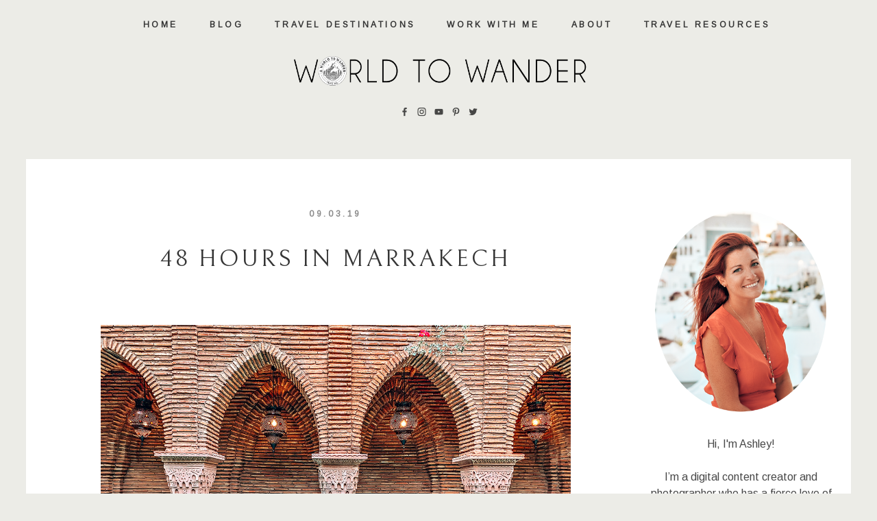

--- FILE ---
content_type: text/html; charset=utf8
request_url: https://worldtowander.com/tag/marrakech/
body_size: 16940
content:
<!DOCTYPE html>
<html class="pp-rendered pp-protecting-images" dir="ltr" lang="en-US" prefix="og: https://ogp.me/ns#"><!-- ProPhoto 7.7.21 -->
<head>
	
	<meta charset="UTF-8" />
	<meta http-equiv="X-UA-Compatible" content="IE=edge" />
	<meta name="description" content="Tag Archives: marrakech | World to Wander - Travel Blog" />
	<meta name="viewport" content="width=device-width,initial-scale=1" />	<style>img:is([sizes="auto" i], [sizes^="auto," i]) { contain-intrinsic-size: 3000px 1500px }</style>
	
		<!-- All in One SEO 4.9.3 - aioseo.com -->
		<title>marrakech | World to Wander</title>
	<meta name="robots" content="noindex, max-snippet:-1, max-image-preview:large, max-video-preview:-1" />
	<link rel="canonical" href="https://worldtowander.com/tag/marrakech/" />
	<meta name="generator" content="All in One SEO (AIOSEO) 4.9.3" />
		<script type="application/ld+json" class="aioseo-schema">
			{"@context":"https:\/\/schema.org","@graph":[{"@type":"BreadcrumbList","@id":"https:\/\/worldtowander.com\/tag\/marrakech\/#breadcrumblist","itemListElement":[{"@type":"ListItem","@id":"https:\/\/worldtowander.com#listItem","position":1,"name":"Home","item":"https:\/\/worldtowander.com","nextItem":{"@type":"ListItem","@id":"https:\/\/worldtowander.com\/tag\/marrakech\/#listItem","name":"marrakech"}},{"@type":"ListItem","@id":"https:\/\/worldtowander.com\/tag\/marrakech\/#listItem","position":2,"name":"marrakech","previousItem":{"@type":"ListItem","@id":"https:\/\/worldtowander.com#listItem","name":"Home"}}]},{"@type":"CollectionPage","@id":"https:\/\/worldtowander.com\/tag\/marrakech\/#collectionpage","url":"https:\/\/worldtowander.com\/tag\/marrakech\/","name":"marrakech | World to Wander","inLanguage":"en-US","isPartOf":{"@id":"https:\/\/worldtowander.com\/#website"},"breadcrumb":{"@id":"https:\/\/worldtowander.com\/tag\/marrakech\/#breadcrumblist"}},{"@type":"Organization","@id":"https:\/\/worldtowander.com\/#organization","name":"World to Wander, LLC","description":"Travel Blog","url":"https:\/\/worldtowander.com\/","sameAs":["http:\/\/www.instagram.com\/worldtowanderblog","https:\/\/www.pinterest.com\/worldtowanderblog\/"]},{"@type":"WebSite","@id":"https:\/\/worldtowander.com\/#website","url":"https:\/\/worldtowander.com\/","name":"World to Wander","description":"Travel Blog","inLanguage":"en-US","publisher":{"@id":"https:\/\/worldtowander.com\/#organization"}}]}
		</script>
		<!-- All in One SEO -->

<link rel='dns-prefetch' href='//assets.pinterest.com' />
<link rel='dns-prefetch' href='//cdnjs.cloudflare.com' />
<link rel="alternate" type="application/rss+xml" title="World to Wander &raquo; marrakech Tag Feed" href="https://worldtowander.com/tag/marrakech/feed/" />
		<!-- This site uses the Google Analytics by MonsterInsights plugin v9.11.1 - Using Analytics tracking - https://www.monsterinsights.com/ -->
							<script src="//www.googletagmanager.com/gtag/js?id=G-ZGPGHTPKJY"  data-cfasync="false" data-wpfc-render="false" type="text/javascript" async></script>
			<script data-cfasync="false" data-wpfc-render="false" type="text/javascript">
				var mi_version = '9.11.1';
				var mi_track_user = true;
				var mi_no_track_reason = '';
								var MonsterInsightsDefaultLocations = {"page_location":"https:\/\/worldtowander.com\/tag\/marrakech\/"};
								if ( typeof MonsterInsightsPrivacyGuardFilter === 'function' ) {
					var MonsterInsightsLocations = (typeof MonsterInsightsExcludeQuery === 'object') ? MonsterInsightsPrivacyGuardFilter( MonsterInsightsExcludeQuery ) : MonsterInsightsPrivacyGuardFilter( MonsterInsightsDefaultLocations );
				} else {
					var MonsterInsightsLocations = (typeof MonsterInsightsExcludeQuery === 'object') ? MonsterInsightsExcludeQuery : MonsterInsightsDefaultLocations;
				}

								var disableStrs = [
										'ga-disable-G-ZGPGHTPKJY',
									];

				/* Function to detect opted out users */
				function __gtagTrackerIsOptedOut() {
					for (var index = 0; index < disableStrs.length; index++) {
						if (document.cookie.indexOf(disableStrs[index] + '=true') > -1) {
							return true;
						}
					}

					return false;
				}

				/* Disable tracking if the opt-out cookie exists. */
				if (__gtagTrackerIsOptedOut()) {
					for (var index = 0; index < disableStrs.length; index++) {
						window[disableStrs[index]] = true;
					}
				}

				/* Opt-out function */
				function __gtagTrackerOptout() {
					for (var index = 0; index < disableStrs.length; index++) {
						document.cookie = disableStrs[index] + '=true; expires=Thu, 31 Dec 2099 23:59:59 UTC; path=/';
						window[disableStrs[index]] = true;
					}
				}

				if ('undefined' === typeof gaOptout) {
					function gaOptout() {
						__gtagTrackerOptout();
					}
				}
								window.dataLayer = window.dataLayer || [];

				window.MonsterInsightsDualTracker = {
					helpers: {},
					trackers: {},
				};
				if (mi_track_user) {
					function __gtagDataLayer() {
						dataLayer.push(arguments);
					}

					function __gtagTracker(type, name, parameters) {
						if (!parameters) {
							parameters = {};
						}

						if (parameters.send_to) {
							__gtagDataLayer.apply(null, arguments);
							return;
						}

						if (type === 'event') {
														parameters.send_to = monsterinsights_frontend.v4_id;
							var hookName = name;
							if (typeof parameters['event_category'] !== 'undefined') {
								hookName = parameters['event_category'] + ':' + name;
							}

							if (typeof MonsterInsightsDualTracker.trackers[hookName] !== 'undefined') {
								MonsterInsightsDualTracker.trackers[hookName](parameters);
							} else {
								__gtagDataLayer('event', name, parameters);
							}
							
						} else {
							__gtagDataLayer.apply(null, arguments);
						}
					}

					__gtagTracker('js', new Date());
					__gtagTracker('set', {
						'developer_id.dZGIzZG': true,
											});
					if ( MonsterInsightsLocations.page_location ) {
						__gtagTracker('set', MonsterInsightsLocations);
					}
										__gtagTracker('config', 'G-ZGPGHTPKJY', {"forceSSL":"true"} );
										window.gtag = __gtagTracker;										(function () {
						/* https://developers.google.com/analytics/devguides/collection/analyticsjs/ */
						/* ga and __gaTracker compatibility shim. */
						var noopfn = function () {
							return null;
						};
						var newtracker = function () {
							return new Tracker();
						};
						var Tracker = function () {
							return null;
						};
						var p = Tracker.prototype;
						p.get = noopfn;
						p.set = noopfn;
						p.send = function () {
							var args = Array.prototype.slice.call(arguments);
							args.unshift('send');
							__gaTracker.apply(null, args);
						};
						var __gaTracker = function () {
							var len = arguments.length;
							if (len === 0) {
								return;
							}
							var f = arguments[len - 1];
							if (typeof f !== 'object' || f === null || typeof f.hitCallback !== 'function') {
								if ('send' === arguments[0]) {
									var hitConverted, hitObject = false, action;
									if ('event' === arguments[1]) {
										if ('undefined' !== typeof arguments[3]) {
											hitObject = {
												'eventAction': arguments[3],
												'eventCategory': arguments[2],
												'eventLabel': arguments[4],
												'value': arguments[5] ? arguments[5] : 1,
											}
										}
									}
									if ('pageview' === arguments[1]) {
										if ('undefined' !== typeof arguments[2]) {
											hitObject = {
												'eventAction': 'page_view',
												'page_path': arguments[2],
											}
										}
									}
									if (typeof arguments[2] === 'object') {
										hitObject = arguments[2];
									}
									if (typeof arguments[5] === 'object') {
										Object.assign(hitObject, arguments[5]);
									}
									if ('undefined' !== typeof arguments[1].hitType) {
										hitObject = arguments[1];
										if ('pageview' === hitObject.hitType) {
											hitObject.eventAction = 'page_view';
										}
									}
									if (hitObject) {
										action = 'timing' === arguments[1].hitType ? 'timing_complete' : hitObject.eventAction;
										hitConverted = mapArgs(hitObject);
										__gtagTracker('event', action, hitConverted);
									}
								}
								return;
							}

							function mapArgs(args) {
								var arg, hit = {};
								var gaMap = {
									'eventCategory': 'event_category',
									'eventAction': 'event_action',
									'eventLabel': 'event_label',
									'eventValue': 'event_value',
									'nonInteraction': 'non_interaction',
									'timingCategory': 'event_category',
									'timingVar': 'name',
									'timingValue': 'value',
									'timingLabel': 'event_label',
									'page': 'page_path',
									'location': 'page_location',
									'title': 'page_title',
									'referrer' : 'page_referrer',
								};
								for (arg in args) {
																		if (!(!args.hasOwnProperty(arg) || !gaMap.hasOwnProperty(arg))) {
										hit[gaMap[arg]] = args[arg];
									} else {
										hit[arg] = args[arg];
									}
								}
								return hit;
							}

							try {
								f.hitCallback();
							} catch (ex) {
							}
						};
						__gaTracker.create = newtracker;
						__gaTracker.getByName = newtracker;
						__gaTracker.getAll = function () {
							return [];
						};
						__gaTracker.remove = noopfn;
						__gaTracker.loaded = true;
						window['__gaTracker'] = __gaTracker;
					})();
									} else {
										console.log("");
					(function () {
						function __gtagTracker() {
							return null;
						}

						window['__gtagTracker'] = __gtagTracker;
						window['gtag'] = __gtagTracker;
					})();
									}
			</script>
							<!-- / Google Analytics by MonsterInsights -->
		<script type="text/javascript">
/* <![CDATA[ */
window._wpemojiSettings = {"baseUrl":"https:\/\/s.w.org\/images\/core\/emoji\/16.0.1\/72x72\/","ext":".png","svgUrl":"https:\/\/s.w.org\/images\/core\/emoji\/16.0.1\/svg\/","svgExt":".svg","source":{"concatemoji":"https:\/\/worldtowander.com\/wp-includes\/js\/wp-emoji-release.min.js?ver=6.8.3"}};
/*! This file is auto-generated */
!function(s,n){var o,i,e;function c(e){try{var t={supportTests:e,timestamp:(new Date).valueOf()};sessionStorage.setItem(o,JSON.stringify(t))}catch(e){}}function p(e,t,n){e.clearRect(0,0,e.canvas.width,e.canvas.height),e.fillText(t,0,0);var t=new Uint32Array(e.getImageData(0,0,e.canvas.width,e.canvas.height).data),a=(e.clearRect(0,0,e.canvas.width,e.canvas.height),e.fillText(n,0,0),new Uint32Array(e.getImageData(0,0,e.canvas.width,e.canvas.height).data));return t.every(function(e,t){return e===a[t]})}function u(e,t){e.clearRect(0,0,e.canvas.width,e.canvas.height),e.fillText(t,0,0);for(var n=e.getImageData(16,16,1,1),a=0;a<n.data.length;a++)if(0!==n.data[a])return!1;return!0}function f(e,t,n,a){switch(t){case"flag":return n(e,"\ud83c\udff3\ufe0f\u200d\u26a7\ufe0f","\ud83c\udff3\ufe0f\u200b\u26a7\ufe0f")?!1:!n(e,"\ud83c\udde8\ud83c\uddf6","\ud83c\udde8\u200b\ud83c\uddf6")&&!n(e,"\ud83c\udff4\udb40\udc67\udb40\udc62\udb40\udc65\udb40\udc6e\udb40\udc67\udb40\udc7f","\ud83c\udff4\u200b\udb40\udc67\u200b\udb40\udc62\u200b\udb40\udc65\u200b\udb40\udc6e\u200b\udb40\udc67\u200b\udb40\udc7f");case"emoji":return!a(e,"\ud83e\udedf")}return!1}function g(e,t,n,a){var r="undefined"!=typeof WorkerGlobalScope&&self instanceof WorkerGlobalScope?new OffscreenCanvas(300,150):s.createElement("canvas"),o=r.getContext("2d",{willReadFrequently:!0}),i=(o.textBaseline="top",o.font="600 32px Arial",{});return e.forEach(function(e){i[e]=t(o,e,n,a)}),i}function t(e){var t=s.createElement("script");t.src=e,t.defer=!0,s.head.appendChild(t)}"undefined"!=typeof Promise&&(o="wpEmojiSettingsSupports",i=["flag","emoji"],n.supports={everything:!0,everythingExceptFlag:!0},e=new Promise(function(e){s.addEventListener("DOMContentLoaded",e,{once:!0})}),new Promise(function(t){var n=function(){try{var e=JSON.parse(sessionStorage.getItem(o));if("object"==typeof e&&"number"==typeof e.timestamp&&(new Date).valueOf()<e.timestamp+604800&&"object"==typeof e.supportTests)return e.supportTests}catch(e){}return null}();if(!n){if("undefined"!=typeof Worker&&"undefined"!=typeof OffscreenCanvas&&"undefined"!=typeof URL&&URL.createObjectURL&&"undefined"!=typeof Blob)try{var e="postMessage("+g.toString()+"("+[JSON.stringify(i),f.toString(),p.toString(),u.toString()].join(",")+"));",a=new Blob([e],{type:"text/javascript"}),r=new Worker(URL.createObjectURL(a),{name:"wpTestEmojiSupports"});return void(r.onmessage=function(e){c(n=e.data),r.terminate(),t(n)})}catch(e){}c(n=g(i,f,p,u))}t(n)}).then(function(e){for(var t in e)n.supports[t]=e[t],n.supports.everything=n.supports.everything&&n.supports[t],"flag"!==t&&(n.supports.everythingExceptFlag=n.supports.everythingExceptFlag&&n.supports[t]);n.supports.everythingExceptFlag=n.supports.everythingExceptFlag&&!n.supports.flag,n.DOMReady=!1,n.readyCallback=function(){n.DOMReady=!0}}).then(function(){return e}).then(function(){var e;n.supports.everything||(n.readyCallback(),(e=n.source||{}).concatemoji?t(e.concatemoji):e.wpemoji&&e.twemoji&&(t(e.twemoji),t(e.wpemoji)))}))}((window,document),window._wpemojiSettings);
/* ]]> */
</script>
<link rel='stylesheet' id='pp-front-css-css' href='https://worldtowander.com/wp-content/themes/prophoto7/css/front.css?ver=7.7.21' type='text/css' media='all' />
<style id='wp-emoji-styles-inline-css' type='text/css'>

	img.wp-smiley, img.emoji {
		display: inline !important;
		border: none !important;
		box-shadow: none !important;
		height: 1em !important;
		width: 1em !important;
		margin: 0 0.07em !important;
		vertical-align: -0.1em !important;
		background: none !important;
		padding: 0 !important;
	}
</style>
<link rel='stylesheet' id='wp-block-library-css' href='https://worldtowander.com/wp-includes/css/dist/block-library/style.min.css?ver=6.8.3' type='text/css' media='all' />
<style id='classic-theme-styles-inline-css' type='text/css'>
/*! This file is auto-generated */
.wp-block-button__link{color:#fff;background-color:#32373c;border-radius:9999px;box-shadow:none;text-decoration:none;padding:calc(.667em + 2px) calc(1.333em + 2px);font-size:1.125em}.wp-block-file__button{background:#32373c;color:#fff;text-decoration:none}
</style>
<link rel='stylesheet' id='aioseo/css/src/vue/standalone/blocks/table-of-contents/global.scss-css' href='https://worldtowander.com/wp-content/plugins/all-in-one-seo-pack/dist/Lite/assets/css/table-of-contents/global.e90f6d47.css?ver=4.9.3' type='text/css' media='all' />
<link rel='stylesheet' id='coblocks-frontend-css' href='https://worldtowander.com/wp-content/plugins/coblocks/dist/style-coblocks-1.css?ver=3.1.16' type='text/css' media='all' />
<link rel='stylesheet' id='coblocks-extensions-css' href='https://worldtowander.com/wp-content/plugins/coblocks/dist/style-coblocks-extensions.css?ver=3.1.16' type='text/css' media='all' />
<link rel='stylesheet' id='coblocks-animation-css' href='https://worldtowander.com/wp-content/plugins/coblocks/dist/style-coblocks-animation.css?ver=2677611078ee87eb3b1c' type='text/css' media='all' />
<style id='global-styles-inline-css' type='text/css'>
:root{--wp--preset--aspect-ratio--square: 1;--wp--preset--aspect-ratio--4-3: 4/3;--wp--preset--aspect-ratio--3-4: 3/4;--wp--preset--aspect-ratio--3-2: 3/2;--wp--preset--aspect-ratio--2-3: 2/3;--wp--preset--aspect-ratio--16-9: 16/9;--wp--preset--aspect-ratio--9-16: 9/16;--wp--preset--color--black: #000000;--wp--preset--color--cyan-bluish-gray: #abb8c3;--wp--preset--color--white: #ffffff;--wp--preset--color--pale-pink: #f78da7;--wp--preset--color--vivid-red: #cf2e2e;--wp--preset--color--luminous-vivid-orange: #ff6900;--wp--preset--color--luminous-vivid-amber: #fcb900;--wp--preset--color--light-green-cyan: #7bdcb5;--wp--preset--color--vivid-green-cyan: #00d084;--wp--preset--color--pale-cyan-blue: #8ed1fc;--wp--preset--color--vivid-cyan-blue: #0693e3;--wp--preset--color--vivid-purple: #9b51e0;--wp--preset--gradient--vivid-cyan-blue-to-vivid-purple: linear-gradient(135deg,rgba(6,147,227,1) 0%,rgb(155,81,224) 100%);--wp--preset--gradient--light-green-cyan-to-vivid-green-cyan: linear-gradient(135deg,rgb(122,220,180) 0%,rgb(0,208,130) 100%);--wp--preset--gradient--luminous-vivid-amber-to-luminous-vivid-orange: linear-gradient(135deg,rgba(252,185,0,1) 0%,rgba(255,105,0,1) 100%);--wp--preset--gradient--luminous-vivid-orange-to-vivid-red: linear-gradient(135deg,rgba(255,105,0,1) 0%,rgb(207,46,46) 100%);--wp--preset--gradient--very-light-gray-to-cyan-bluish-gray: linear-gradient(135deg,rgb(238,238,238) 0%,rgb(169,184,195) 100%);--wp--preset--gradient--cool-to-warm-spectrum: linear-gradient(135deg,rgb(74,234,220) 0%,rgb(151,120,209) 20%,rgb(207,42,186) 40%,rgb(238,44,130) 60%,rgb(251,105,98) 80%,rgb(254,248,76) 100%);--wp--preset--gradient--blush-light-purple: linear-gradient(135deg,rgb(255,206,236) 0%,rgb(152,150,240) 100%);--wp--preset--gradient--blush-bordeaux: linear-gradient(135deg,rgb(254,205,165) 0%,rgb(254,45,45) 50%,rgb(107,0,62) 100%);--wp--preset--gradient--luminous-dusk: linear-gradient(135deg,rgb(255,203,112) 0%,rgb(199,81,192) 50%,rgb(65,88,208) 100%);--wp--preset--gradient--pale-ocean: linear-gradient(135deg,rgb(255,245,203) 0%,rgb(182,227,212) 50%,rgb(51,167,181) 100%);--wp--preset--gradient--electric-grass: linear-gradient(135deg,rgb(202,248,128) 0%,rgb(113,206,126) 100%);--wp--preset--gradient--midnight: linear-gradient(135deg,rgb(2,3,129) 0%,rgb(40,116,252) 100%);--wp--preset--font-size--small: 13px;--wp--preset--font-size--medium: 20px;--wp--preset--font-size--large: 36px;--wp--preset--font-size--x-large: 42px;--wp--preset--spacing--20: 0.44rem;--wp--preset--spacing--30: 0.67rem;--wp--preset--spacing--40: 1rem;--wp--preset--spacing--50: 1.5rem;--wp--preset--spacing--60: 2.25rem;--wp--preset--spacing--70: 3.38rem;--wp--preset--spacing--80: 5.06rem;--wp--preset--shadow--natural: 6px 6px 9px rgba(0, 0, 0, 0.2);--wp--preset--shadow--deep: 12px 12px 50px rgba(0, 0, 0, 0.4);--wp--preset--shadow--sharp: 6px 6px 0px rgba(0, 0, 0, 0.2);--wp--preset--shadow--outlined: 6px 6px 0px -3px rgba(255, 255, 255, 1), 6px 6px rgba(0, 0, 0, 1);--wp--preset--shadow--crisp: 6px 6px 0px rgba(0, 0, 0, 1);}:where(.is-layout-flex){gap: 0.5em;}:where(.is-layout-grid){gap: 0.5em;}body .is-layout-flex{display: flex;}.is-layout-flex{flex-wrap: wrap;align-items: center;}.is-layout-flex > :is(*, div){margin: 0;}body .is-layout-grid{display: grid;}.is-layout-grid > :is(*, div){margin: 0;}:where(.wp-block-columns.is-layout-flex){gap: 2em;}:where(.wp-block-columns.is-layout-grid){gap: 2em;}:where(.wp-block-post-template.is-layout-flex){gap: 1.25em;}:where(.wp-block-post-template.is-layout-grid){gap: 1.25em;}.has-black-color{color: var(--wp--preset--color--black) !important;}.has-cyan-bluish-gray-color{color: var(--wp--preset--color--cyan-bluish-gray) !important;}.has-white-color{color: var(--wp--preset--color--white) !important;}.has-pale-pink-color{color: var(--wp--preset--color--pale-pink) !important;}.has-vivid-red-color{color: var(--wp--preset--color--vivid-red) !important;}.has-luminous-vivid-orange-color{color: var(--wp--preset--color--luminous-vivid-orange) !important;}.has-luminous-vivid-amber-color{color: var(--wp--preset--color--luminous-vivid-amber) !important;}.has-light-green-cyan-color{color: var(--wp--preset--color--light-green-cyan) !important;}.has-vivid-green-cyan-color{color: var(--wp--preset--color--vivid-green-cyan) !important;}.has-pale-cyan-blue-color{color: var(--wp--preset--color--pale-cyan-blue) !important;}.has-vivid-cyan-blue-color{color: var(--wp--preset--color--vivid-cyan-blue) !important;}.has-vivid-purple-color{color: var(--wp--preset--color--vivid-purple) !important;}.has-black-background-color{background-color: var(--wp--preset--color--black) !important;}.has-cyan-bluish-gray-background-color{background-color: var(--wp--preset--color--cyan-bluish-gray) !important;}.has-white-background-color{background-color: var(--wp--preset--color--white) !important;}.has-pale-pink-background-color{background-color: var(--wp--preset--color--pale-pink) !important;}.has-vivid-red-background-color{background-color: var(--wp--preset--color--vivid-red) !important;}.has-luminous-vivid-orange-background-color{background-color: var(--wp--preset--color--luminous-vivid-orange) !important;}.has-luminous-vivid-amber-background-color{background-color: var(--wp--preset--color--luminous-vivid-amber) !important;}.has-light-green-cyan-background-color{background-color: var(--wp--preset--color--light-green-cyan) !important;}.has-vivid-green-cyan-background-color{background-color: var(--wp--preset--color--vivid-green-cyan) !important;}.has-pale-cyan-blue-background-color{background-color: var(--wp--preset--color--pale-cyan-blue) !important;}.has-vivid-cyan-blue-background-color{background-color: var(--wp--preset--color--vivid-cyan-blue) !important;}.has-vivid-purple-background-color{background-color: var(--wp--preset--color--vivid-purple) !important;}.has-black-border-color{border-color: var(--wp--preset--color--black) !important;}.has-cyan-bluish-gray-border-color{border-color: var(--wp--preset--color--cyan-bluish-gray) !important;}.has-white-border-color{border-color: var(--wp--preset--color--white) !important;}.has-pale-pink-border-color{border-color: var(--wp--preset--color--pale-pink) !important;}.has-vivid-red-border-color{border-color: var(--wp--preset--color--vivid-red) !important;}.has-luminous-vivid-orange-border-color{border-color: var(--wp--preset--color--luminous-vivid-orange) !important;}.has-luminous-vivid-amber-border-color{border-color: var(--wp--preset--color--luminous-vivid-amber) !important;}.has-light-green-cyan-border-color{border-color: var(--wp--preset--color--light-green-cyan) !important;}.has-vivid-green-cyan-border-color{border-color: var(--wp--preset--color--vivid-green-cyan) !important;}.has-pale-cyan-blue-border-color{border-color: var(--wp--preset--color--pale-cyan-blue) !important;}.has-vivid-cyan-blue-border-color{border-color: var(--wp--preset--color--vivid-cyan-blue) !important;}.has-vivid-purple-border-color{border-color: var(--wp--preset--color--vivid-purple) !important;}.has-vivid-cyan-blue-to-vivid-purple-gradient-background{background: var(--wp--preset--gradient--vivid-cyan-blue-to-vivid-purple) !important;}.has-light-green-cyan-to-vivid-green-cyan-gradient-background{background: var(--wp--preset--gradient--light-green-cyan-to-vivid-green-cyan) !important;}.has-luminous-vivid-amber-to-luminous-vivid-orange-gradient-background{background: var(--wp--preset--gradient--luminous-vivid-amber-to-luminous-vivid-orange) !important;}.has-luminous-vivid-orange-to-vivid-red-gradient-background{background: var(--wp--preset--gradient--luminous-vivid-orange-to-vivid-red) !important;}.has-very-light-gray-to-cyan-bluish-gray-gradient-background{background: var(--wp--preset--gradient--very-light-gray-to-cyan-bluish-gray) !important;}.has-cool-to-warm-spectrum-gradient-background{background: var(--wp--preset--gradient--cool-to-warm-spectrum) !important;}.has-blush-light-purple-gradient-background{background: var(--wp--preset--gradient--blush-light-purple) !important;}.has-blush-bordeaux-gradient-background{background: var(--wp--preset--gradient--blush-bordeaux) !important;}.has-luminous-dusk-gradient-background{background: var(--wp--preset--gradient--luminous-dusk) !important;}.has-pale-ocean-gradient-background{background: var(--wp--preset--gradient--pale-ocean) !important;}.has-electric-grass-gradient-background{background: var(--wp--preset--gradient--electric-grass) !important;}.has-midnight-gradient-background{background: var(--wp--preset--gradient--midnight) !important;}.has-small-font-size{font-size: var(--wp--preset--font-size--small) !important;}.has-medium-font-size{font-size: var(--wp--preset--font-size--medium) !important;}.has-large-font-size{font-size: var(--wp--preset--font-size--large) !important;}.has-x-large-font-size{font-size: var(--wp--preset--font-size--x-large) !important;}
:where(.wp-block-post-template.is-layout-flex){gap: 1.25em;}:where(.wp-block-post-template.is-layout-grid){gap: 1.25em;}
:where(.wp-block-columns.is-layout-flex){gap: 2em;}:where(.wp-block-columns.is-layout-grid){gap: 2em;}
:root :where(.wp-block-pullquote){font-size: 1.5em;line-height: 1.6;}
</style>
<link rel='stylesheet' id='mc4wp-form-themes-css' href='https://worldtowander.com/wp-content/plugins/mailchimp-for-wp/assets/css/form-themes.css?ver=4.10.9' type='text/css' media='all' />
<link rel='stylesheet' id='wp-components-css' href='https://worldtowander.com/wp-includes/css/dist/components/style.min.css?ver=6.8.3' type='text/css' media='all' />
<link rel='stylesheet' id='godaddy-styles-css' href='https://worldtowander.com/wp-content/mu-plugins/vendor/wpex/godaddy-launch/includes/Dependencies/GoDaddy/Styles/build/latest.css?ver=2.0.2' type='text/css' media='all' />
<link rel='stylesheet' id='__EPYT__style-css' href='https://worldtowander.com/wp-content/plugins/youtube-embed-plus/styles/ytprefs.min.css?ver=14.2.4' type='text/css' media='all' />
<style id='__EPYT__style-inline-css' type='text/css'>

                .epyt-gallery-thumb {
                        width: 100%;
                }
                
</style>
<script type="text/javascript" src="https://worldtowander.com/wp-content/plugins/google-analytics-for-wordpress/assets/js/frontend-gtag.min.js?ver=9.11.1" id="monsterinsights-frontend-script-js" async="async" data-wp-strategy="async"></script>
<script data-cfasync="false" data-wpfc-render="false" type="text/javascript" id='monsterinsights-frontend-script-js-extra'>/* <![CDATA[ */
var monsterinsights_frontend = {"js_events_tracking":"true","download_extensions":"doc,pdf,ppt,zip,xls,docx,pptx,xlsx","inbound_paths":"[]","home_url":"https:\/\/worldtowander.com","hash_tracking":"false","v4_id":"G-ZGPGHTPKJY"};/* ]]> */
</script>
<script type="text/javascript" src="https://worldtowander.com/wp-includes/js/jquery/jquery.min.js?ver=3.7.1" id="jquery-core-js"></script>
<script type="text/javascript" src="https://worldtowander.com/wp-includes/js/jquery/jquery-migrate.min.js?ver=3.4.1" id="jquery-migrate-js"></script>
<script type="text/javascript" src="https://cdnjs.cloudflare.com/ajax/libs/picturefill/3.0.1/picturefill.min.js?ver=3.0.1" id="picturefill-js"></script>
<script type="text/javascript" id="__ytprefs__-js-extra">
/* <![CDATA[ */
var _EPYT_ = {"ajaxurl":"https:\/\/worldtowander.com\/wp-admin\/admin-ajax.php","security":"979607ad10","gallery_scrolloffset":"20","eppathtoscripts":"https:\/\/worldtowander.com\/wp-content\/plugins\/youtube-embed-plus\/scripts\/","eppath":"https:\/\/worldtowander.com\/wp-content\/plugins\/youtube-embed-plus\/","epresponsiveselector":"[\"iframe.__youtube_prefs_widget__\"]","epdovol":"1","version":"14.2.4","evselector":"iframe.__youtube_prefs__[src], iframe[src*=\"youtube.com\/embed\/\"], iframe[src*=\"youtube-nocookie.com\/embed\/\"]","ajax_compat":"","maxres_facade":"eager","ytapi_load":"light","pause_others":"","stopMobileBuffer":"1","facade_mode":"","not_live_on_channel":""};
/* ]]> */
</script>
<script type="text/javascript" src="https://worldtowander.com/wp-content/plugins/youtube-embed-plus/scripts/ytprefs.min.js?ver=14.2.4" id="__ytprefs__-js"></script>
<link rel="https://api.w.org/" href="https://worldtowander.com/wp-json/" /><link rel="alternate" title="JSON" type="application/json" href="https://worldtowander.com/wp-json/wp/v2/tags/195" /><link rel="EditURI" type="application/rsd+xml" title="RSD" href="https://worldtowander.com/xmlrpc.php?rsd" />
<meta name="generator" content="WordPress 6.8.3" />
		<script type="text/javascript" async defer data-pin-color="red"  data-pin-hover="true"
			src="https://worldtowander.com/wp-content/plugins/pinterest-pin-it-button-on-image-hover-and-post/js/pinit.js"></script>
		<meta name="description" content="Looking for activities to do and sites to see while in Marrakech, look no further. If you have only 48 hours or 2 days in Marrakech, check out what to do here">

	<link href="https://use.fontawesome.com/releases/v5.0.2/css/all.css" rel="stylesheet">
<script type="text/javascript">
window.PROPHOTO || (window.PROPHOTO = {});
window.PROPHOTO.imgProtection = {"level":"clicks"};
</script><script type="text/javascript">
window.PROPHOTO || (window.PROPHOTO = {});
window.PROPHOTO.designId = "21fe7be9-9db7-473f-9ef6-693888263cd9";
window.PROPHOTO.layoutId = "9bf4f412-6be7-4d72-b515-f53589c35935";
</script><link rel="stylesheet" href="https://worldtowander.com/wp-content/uploads/pp/static/design-21fe7be9-9db7-473f-9ef6-693888263cd9-1768668999.css" /><link rel="stylesheet" href="https://worldtowander.com/wp-content/uploads/pp/static/layout-9bf4f412-6be7-4d72-b515-f53589c35935-1768668999.css" /><link rel="stylesheet" href="https://worldtowander.com?pp_route=%2Fsite-custom-css&version=1740087143" /><link href="https://fonts.googleapis.com/css?family=Bellefair|Arimo|Bellefair|Arimo|Bellefair|Bellefair|Euphoria+Script|Arimo|Arimo|Arimo|Arimo|Bellefair|Arimo" rel="stylesheet">
	<link rel="alternate" href="https://worldtowander.com/feed/" type="application/rss+xml" title="World to Wander Posts RSS feed"/>
	<link rel="pingback" href="https://worldtowander.com/xmlrpc.php"/>
    
    <!-- ProPhoto user-inserted head element -->
    <meta name="p:domain_verify" content="85da9d172035c55289cd7039dd73ad67"/>
	
	<!-- Pinterest Tag -->
	<script>
	!function(e){if(!window.pintrk){window.pintrk = function () {
	window.pintrk.queue.push(Array.prototype.slice.call(arguments))};var
	  n=window.pintrk;n.queue=[],n.version="3.0";var
	  t=document.createElement("script");t.async=!0,t.src=e;var
	  r=document.getElementsByTagName("script")[0];
	  r.parentNode.insertBefore(t,r)}}("https://s.pinimg.com/ct/core.js");
	pintrk('load', '2613215097179', {em: '<user_email_address>'});
	pintrk('page');
	</script>
	<noscript>
	<img height="1" width="1" style="display:none;" alt=""
	  src="https://ct.pinterest.com/v3/?tid=2613215097179&pd[em]=<hashed_email_address>&noscript=1" />
	</noscript>
	<!-- end Pinterest Tag -->
	
	<script>
	pintrk('track', 'search', {
	search_query: 'boots'
	});
	</script>
	
	<meta name='webgains-site-verification' content='waku9ifp' />    <!-- END ProPhoto user-inserted head element -->

    
    </head>

<body id="body" class="archive tag tag-marrakech tag-195 wp-embed-responsive wp-theme-prophoto7 thread-comments has-lazy-images css-ez2urz">
    
    
        <div id="fb-root"></div>
        <script>
        (function(d, s, id) {
            var js, fjs = d.getElementsByTagName(s)[0];
            if (d.getElementById(id)) return;
            js = d.createElement(s); js.id = id;
            js.src = "//connect.facebook.net/en_US/sdk.js#xfbml=1&version=v2.4";
            fjs.parentNode.insertBefore(js, fjs);
        }(document, 'script', 'facebook-jssdk'));
    </script>
    
    <script type="text/javascript">
        (function(d, platform) {
            var isIOS = [
                'iPad Simulator',
                'iPhone Simulator',
                'iPod Simulator',
                'iPad',
                'iPhone',
                'iPod'
            ].includes(platform)
            // iPad on iOS 13 detection
            || (platform === "MacIntel" && "ontouchend" in d);

            if (isIOS) {
                d.body.classList.add('is-iOS');
            }
            d.body.classList.remove('no-js').add('js');
        }(document, window.navigator.platform));
    </script>

    
        <div class="pp-slideover pp-slideover--right"><div class="css-gn9s3b own-css pp-block _1780c239-d9e7-43fa-b653-eeee9dfe2dea" data-index="0"><div class="row no-gutters css-1wg4utx pp-row _2c7a52d5-8142-4f12-b04e-2cf7f7ddc511 _1780c239-d9e7-43fa-b653-eeee9dfe2dea__row"><div class="pp-column _e6d3c8d0-0a39-4f90-ac33-ea7e2efbda0e _1780c239-d9e7-43fa-b653-eeee9dfe2dea__column _2c7a52d5-8142-4f12-b04e-2cf7f7ddc511__column col-xs-12 col-sm-12 col-md-12 col-lg-12"><div class="css-17mydui pp-column__inner _e6d3c8d0-0a39-4f90-ac33-ea7e2efbda0e__inner _1780c239-d9e7-43fa-b653-eeee9dfe2dea__column__inner _2c7a52d5-8142-4f12-b04e-2cf7f7ddc511__column__inner"><div data-id="ecc2014e-f041-4ef6-8f97-2849d92fbc9b" data-vertical-offset="" class="pp-module _ecc2014e-f041-4ef6-8f97-2849d92fbc9b _1780c239-d9e7-43fa-b653-eeee9dfe2dea__module _2c7a52d5-8142-4f12-b04e-2cf7f7ddc511__module _e6d3c8d0-0a39-4f90-ac33-ea7e2efbda0e__module css-14akbju pp-module--graphic"><section class="css-17bquuh pp-graphics"><div class="pp-graphic" style="max-width:441px;width:100%"><div><span data-tile-id="1b3b9ef0-20a0-4a61-b81f-54336acc8c45" class="css-ligrfx pp-tile own-css _1b3b9ef0-20a0-4a61-b81f-54336acc8c45"><span class="_068cb003-ee54-42d9-a324-07b64554945d pp-tile__layer pp-tile__layer--text css-q7ohlr"><span class="pp-tile__layer__inner">Photography &amp; films</span></span><span class="_8fa7f21f-9d56-4a01-93da-719ed9892e66 pp-tile__layer pp-tile__layer--text css-6vu23a"><span class="pp-tile__layer__inner">Chris ⤫ Cross</span></span><span class="_b52a913c-da09-4b8f-bc11-27952c10f293 pp-tile__layer pp-tile__layer--image css-m12zoe"><img alt="" class="pp-image pp-tile__layer__inner" src="https://worldtowander.com/wp-content/uploads/2020/12/W2W-Logo%28pp_w1600_h356%29.png" srcset="https://worldtowander.com/wp-content/uploads/2020/12/W2W-Logo%28pp_w480_h107%29.png 480w, https://worldtowander.com/wp-content/uploads/2020/12/W2W-Logo%28pp_w768_h171%29.png 768w, https://worldtowander.com/wp-content/uploads/2020/12/W2W-Logo%28pp_w992_h221%29.png 992w, https://worldtowander.com/wp-content/uploads/2020/12/W2W-Logo%28pp_w1200_h267%29.png 1200w, https://worldtowander.com/wp-content/uploads/2020/12/W2W-Logo%28pp_w1600_h356%29.png 1600w, https://worldtowander.com/wp-content/uploads/2020/12/W2W-Logo.png 4076w" data-pfsrcset="https://worldtowander.com/wp-content/uploads/2020/12/W2W-Logo%28pp_w480_h107%29.png 480w, https://worldtowander.com/wp-content/uploads/2020/12/W2W-Logo%28pp_w768_h171%29.png 768w, https://worldtowander.com/wp-content/uploads/2020/12/W2W-Logo%28pp_w992_h221%29.png 992w, https://worldtowander.com/wp-content/uploads/2020/12/W2W-Logo%28pp_w1200_h267%29.png 1200w, https://worldtowander.com/wp-content/uploads/2020/12/W2W-Logo%28pp_w1600_h356%29.png 1600w, https://worldtowander.com/wp-content/uploads/2020/12/W2W-Logo.png 4076w" sizes="(max-width: 4076px) 100vw, 4076px" /></span></span></div></div></section></div><div data-id="18a3ba99-37d5-460d-a76c-f39e98158a08" data-vertical-offset="" class="pp-module _18a3ba99-37d5-460d-a76c-f39e98158a08 _1780c239-d9e7-43fa-b653-eeee9dfe2dea__module _2c7a52d5-8142-4f12-b04e-2cf7f7ddc511__module _e6d3c8d0-0a39-4f90-ac33-ea7e2efbda0e__module css-q29myn pp-module--menu"><nav class="pp-menu pp-menu--vertical _18a3ba99-37d5-460d-a76c-f39e98158a08 css-1hp7hj3"><ul class="pp-menu-items"><li class="_5597cdd9-2d00-4fa5-8309-704cfd426385 pp-menu-item--home pp-menu-item"><a href="https://worldtowander.com/" target="_self">Home</a></li><li class="_4d728702-71f4-46ed-b8ad-33626c882ff5 pp-menu-item--blog pp-menu-item"><a href="https://worldtowander.com/blog/" target="_self">Blog</a></li><li class="_58df2d40-8e8d-49f5-aa00-f76c027cf3ab pp-menu-item--page pp-menu-item"><a href="https://worldtowander.com/travel-destinations/" target="_self">Travel Destinations</a></li><li class="_88d6c418-5ba5-40dc-b9b9-2fd65ae8fa3d pp-menu-item--page pp-menu-item"><a href="https://worldtowander.com/work-with-me/" target="_self">Work with Me</a></li><li class="_39c88f55-3e4c-4e30-b178-59383c26ba40 pp-menu-item--page pp-menu-item"><a href="https://worldtowander.com/travel-resources/" target="_self">Travel Resources</a></li></ul></nav></div><div data-id="2a8434bc-85fc-4171-9f71-0f08fb63e1cd" data-vertical-offset="" class="pp-module _2a8434bc-85fc-4171-9f71-0f08fb63e1cd _1780c239-d9e7-43fa-b653-eeee9dfe2dea__module _2c7a52d5-8142-4f12-b04e-2cf7f7ddc511__module _e6d3c8d0-0a39-4f90-ac33-ea7e2efbda0e__module css-1nijjv2 pp-module--graphic"><section class="css-17bquuh pp-graphics"><div class="pp-graphic" style="max-width:25px;width:20%"><div><span data-tile-id="690739a9-5b74-4f3d-9053-2a0b6abf5c45" class="css-1y9qp8x pp-tile own-css _690739a9-5b74-4f3d-9053-2a0b6abf5c45"><span class="_711bed04-e40d-4363-b2e9-c1530eba7ab8 pp-tile__layer pp-tile__layer--image css-r5npu"><img alt="" class="pp-image pp-tile__layer__inner" src="https://worldtowander.com/wp-content/uploads/2020/12/facebook.png" srcset="https://worldtowander.com/wp-content/uploads/2020/12/facebook.png 50w" data-pfsrcset="https://worldtowander.com/wp-content/uploads/2020/12/facebook.png 50w" sizes="(max-width: 50px) 100vw, 50px" /></span></span></div></div><div class="pp-graphic" style="max-width:25px;width:20%"><div><span data-tile-id="b9f80b83-0afe-48de-81f3-8849eed2b743" class="css-1y9qp8x pp-tile own-css _b9f80b83-0afe-48de-81f3-8849eed2b743"><span class="_df9b9a60-065f-4aff-a2f7-8acb9995e37c pp-tile__layer pp-tile__layer--image css-r5npu"><img alt="" class="pp-image pp-tile__layer__inner" src="https://worldtowander.com/wp-content/uploads/2020/12/instagram.png" srcset="https://worldtowander.com/wp-content/uploads/2020/12/instagram.png 50w" data-pfsrcset="https://worldtowander.com/wp-content/uploads/2020/12/instagram.png 50w" sizes="(max-width: 50px) 100vw, 50px" /></span></span></div></div><div class="pp-graphic" style="max-width:25px;width:20%"><div><span data-tile-id="e053634e-c9bf-47e1-a694-8cb73daebcb1" class="css-1y9qp8x pp-tile own-css _e053634e-c9bf-47e1-a694-8cb73daebcb1"><span class="_153dc51e-5949-4e2b-b585-63acaaf7e07e pp-tile__layer pp-tile__layer--image css-r5npu"><img alt="" class="pp-image pp-tile__layer__inner" src="https://worldtowander.com/wp-content/uploads/2020/12/youtube.png" srcset="https://worldtowander.com/wp-content/uploads/2020/12/youtube.png 50w" data-pfsrcset="https://worldtowander.com/wp-content/uploads/2020/12/youtube.png 50w" sizes="(max-width: 50px) 100vw, 50px" /></span></span></div></div><div class="pp-graphic" style="max-width:25px;width:20%"><div><span data-tile-id="a4322dd9-fffc-43e3-9b5a-340d2d7e108b" class="css-1y9qp8x pp-tile own-css _a4322dd9-fffc-43e3-9b5a-340d2d7e108b"><span class="_20b1e293-bae9-4f1c-ad24-4ed45a942ecc pp-tile__layer pp-tile__layer--image css-r5npu"><img alt="" class="pp-image pp-tile__layer__inner" src="https://worldtowander.com/wp-content/uploads/2020/12/pinterest.png" srcset="https://worldtowander.com/wp-content/uploads/2020/12/pinterest.png 50w" data-pfsrcset="https://worldtowander.com/wp-content/uploads/2020/12/pinterest.png 50w" sizes="(max-width: 50px) 100vw, 50px" /></span></span></div></div><div class="pp-graphic" style="max-width:25px;width:20%"><div><span data-tile-id="06534354-1ccf-49d4-987d-737650fffd1c" class="css-1y9qp8x pp-tile own-css _06534354-1ccf-49d4-987d-737650fffd1c"><span class="_bf484e43-d49a-43e5-87f8-c19438de9bdd pp-tile__layer pp-tile__layer--image css-r5npu"><img alt="" class="pp-image pp-tile__layer__inner lazyload" src="[data-uri]" sizes="(max-width: 50px) 100vw, 50px" data-src="https://worldtowander.com/wp-content/uploads/2020/12/rss-feed.png" data-srcset="https://worldtowander.com/wp-content/uploads/2020/12/rss-feed.png 50w" /></span></span></div></div></section></div></div><style class="entity-custom-css"></style></div><style class="entity-custom-css"></style></div><style class="entity-custom-css"></style></div></div><span class="pp-hamburger css-14yb6bo pp-hamburger--right"><span data-tile-id="b859335f-9ffe-43bd-841c-deec0b469e60" class="css-p5fa7e pp-tile own-css _b859335f-9ffe-43bd-841c-deec0b469e60"><span class="_73e06ea0-68ff-4d63-b982-079ec3eefbe7 pp-tile__layer pp-tile__layer--shape css-1qfiiiu"><span class="pp-tile__layer__inner"></span></span><span class="_44f3be8a-14ae-4d75-9667-a5874ca7f706 pp-tile__layer pp-tile__layer--text css-1yun789"><span class="pp-tile__layer__inner">Menu</span></span><span class="_3fb468fe-3caa-453d-a562-be531c5ab9b3 pp-tile__layer pp-tile__layer--text css-yuvsgw"><span class="pp-tile__layer__inner">close ⤫</span></span></span></span><div class="pp-layout _9bf4f412-6be7-4d72-b515-f53589c35935 Layout--isLocked--3KdRr"><div class="pp-block-wrap"><div class="css-1sllcxc own-css pp-block _75a5514c-8929-4fe3-9bc1-869127214edd" data-index="0"><div class="row no-gutters css-syvnv6 pp-row _176f4428-df5c-40cd-9436-32fbece4eaa5 _75a5514c-8929-4fe3-9bc1-869127214edd__row"><div class="pp-column _32304311-36c2-4cdc-aa9f-a5d62429a692 _75a5514c-8929-4fe3-9bc1-869127214edd__column _176f4428-df5c-40cd-9436-32fbece4eaa5__column col-xs-12 col-sm-12 col-md-6 col-lg-6"><div class="css-1v6pk6d pp-column__inner _32304311-36c2-4cdc-aa9f-a5d62429a692__inner _75a5514c-8929-4fe3-9bc1-869127214edd__column__inner _176f4428-df5c-40cd-9436-32fbece4eaa5__column__inner"><div data-id="322597ec-f9ac-4016-96db-c8d62d935055" data-vertical-offset="" class="pp-module _322597ec-f9ac-4016-96db-c8d62d935055 _75a5514c-8929-4fe3-9bc1-869127214edd__module _176f4428-df5c-40cd-9436-32fbece4eaa5__module _32304311-36c2-4cdc-aa9f-a5d62429a692__module css-5aa8ln pp-module--menu"><nav class="pp-menu pp-menu--horizontal _322597ec-f9ac-4016-96db-c8d62d935055 css-1n7zfjj"><ul class="pp-menu-items"><li class="_fa015cee-92ea-4e2e-a4f3-1d37fa49f5f8 pp-menu-item--home pp-menu-item"><a href="https://worldtowander.com/" target="_self">Home</a></li><li class="_9b3e62f8-c224-4e46-971a-67cb986bc122 pp-menu-item--blog pp-menu-item"><a href="https://worldtowander.com/blog/" target="_self">Blog</a></li><li class="_2810c954-8e0b-4372-af1b-b54a22c8cf06 pp-menu-item--page pp-menu-item has-children"><a href="https://worldtowander.com/travel-destinations/" target="_self">Travel Destinations</a><ul class="pp-menu-items"><li class="_8f679406-c710-45c7-bc59-c60b8019ff5b pp-menu-item--page pp-menu-item"><a href="https://worldtowander.com/travel-destinations/about-africa/" target="_self">Africa</a></li><li class="_671e3142-12cd-462d-ba06-67e5a3fb4a1d pp-menu-item--page pp-menu-item"><a href="https://worldtowander.com/travel-destinations/about-asia/" target="_self">Asia</a></li><li class="_d79c36dd-efe8-4a1a-8b90-1358bda28091 pp-menu-item--page pp-menu-item"><a href="https://worldtowander.com/travel-destinations/about-europe/" target="_self">Europe</a></li><li class="_087be17e-3ae5-4894-8bd2-ad5f8fa6d7b1 pp-menu-item--page pp-menu-item"><a href="https://worldtowander.com/travel-destinations/about-north-america/" target="_self">North America</a></li><li class="_a5e717e5-d3b3-4d73-b59a-b959c4a4720d pp-menu-item--page pp-menu-item"><a href="https://worldtowander.com/travel-destinations/about-south-america/" target="_self">South America</a></li></ul></li></ul></nav></div></div><style class="entity-custom-css"></style></div><div class="pp-column _acf19bee-6eda-4fbd-930d-3ae3462439e6 _75a5514c-8929-4fe3-9bc1-869127214edd__column _176f4428-df5c-40cd-9436-32fbece4eaa5__column col-xs-12 col-sm-12 col-md-6 col-lg-6"><div class="css-u6skxp pp-column__inner _acf19bee-6eda-4fbd-930d-3ae3462439e6__inner _75a5514c-8929-4fe3-9bc1-869127214edd__column__inner _176f4428-df5c-40cd-9436-32fbece4eaa5__column__inner"><div data-id="eb7deb77-895d-4238-8506-b42f1f62adae" data-vertical-offset="" class="pp-module _eb7deb77-895d-4238-8506-b42f1f62adae _75a5514c-8929-4fe3-9bc1-869127214edd__module _176f4428-df5c-40cd-9436-32fbece4eaa5__module _acf19bee-6eda-4fbd-930d-3ae3462439e6__module css-5aa8ln pp-module--menu"><nav class="pp-menu pp-menu--horizontal _eb7deb77-895d-4238-8506-b42f1f62adae css-1n7zfjj"><ul class="pp-menu-items"><li class="_a1f34a49-77a4-418c-8cab-1ba7dbd77528 pp-menu-item--page pp-menu-item has-children"><a href="https://worldtowander.com/work-with-me/" target="_self">Work with Me</a><ul class="pp-menu-items"><li class="_ef96e2e1-9880-4523-aa40-f84270885d74 pp-menu-item--page pp-menu-item"><a href="https://worldtowander.com/contact/" target="_self">Contact</a></li><li class="_c27163b2-21a0-4bee-aa97-d192fcb88c1e pp-menu-item--page pp-menu-item"><a href="https://worldtowander.com/privacy-policy/" target="_self">Privacy Policy</a></li></ul></li><li class="_f59d12d9-14a8-420d-b54d-4dfc18915daa pp-menu-item--page pp-menu-item"><a href="https://worldtowander.com/about/" target="_self">About</a></li><li class="_7a05f3c8-071c-4862-bb55-c8a46e3d6e85 pp-menu-item--page pp-menu-item"><a href="https://worldtowander.com/travel-resources/" target="_self">TRAVEL RESOURCES</a></li></ul></nav></div></div><style class="entity-custom-css"></style></div><style class="entity-custom-css"></style></div><div class="row no-gutters css-syvnv6 pp-row _11ad2afa-1d0b-45c8-ae33-ad95c35bae8c _75a5514c-8929-4fe3-9bc1-869127214edd__row"><div class="pp-column _2a8e32d6-01bf-49ee-9ee2-43195473c644 _75a5514c-8929-4fe3-9bc1-869127214edd__column _11ad2afa-1d0b-45c8-ae33-ad95c35bae8c__column col-xs-12 col-sm-12 col-md-12 col-lg-12"><div class="css-1sri67v pp-column__inner _2a8e32d6-01bf-49ee-9ee2-43195473c644__inner _75a5514c-8929-4fe3-9bc1-869127214edd__column__inner _11ad2afa-1d0b-45c8-ae33-ad95c35bae8c__column__inner"><div data-id="3964db58-bb7b-445d-8cf6-351c748f3823" data-vertical-offset="" class="pp-module _3964db58-bb7b-445d-8cf6-351c748f3823 _75a5514c-8929-4fe3-9bc1-869127214edd__module _11ad2afa-1d0b-45c8-ae33-ad95c35bae8c__module _2a8e32d6-01bf-49ee-9ee2-43195473c644__module css-1smx4vg pp-module--graphic"><section class="css-17bquuh pp-graphics"><div class="pp-graphic" style="max-width:441px;width:100%"><div><span data-tile-id="1b3b9ef0-20a0-4a61-b81f-54336acc8c45" class="css-ligrfx pp-tile own-css _1b3b9ef0-20a0-4a61-b81f-54336acc8c45"><span class="_068cb003-ee54-42d9-a324-07b64554945d pp-tile__layer pp-tile__layer--text css-q7ohlr"><span class="pp-tile__layer__inner">Photography &amp; films</span></span><span class="_8fa7f21f-9d56-4a01-93da-719ed9892e66 pp-tile__layer pp-tile__layer--text css-6vu23a"><span class="pp-tile__layer__inner">Chris ⤫ Cross</span></span><span class="_b52a913c-da09-4b8f-bc11-27952c10f293 pp-tile__layer pp-tile__layer--image css-m12zoe"><img alt="" class="pp-image pp-tile__layer__inner lazyload" src="[data-uri]" sizes="(max-width: 4076px) 100vw, 4076px" data-src="https://worldtowander.com/wp-content/uploads/2020/12/W2W-Logo%28pp_w1600_h356%29.png" data-srcset="https://worldtowander.com/wp-content/uploads/2020/12/W2W-Logo%28pp_w480_h107%29.png 480w, https://worldtowander.com/wp-content/uploads/2020/12/W2W-Logo%28pp_w768_h171%29.png 768w, https://worldtowander.com/wp-content/uploads/2020/12/W2W-Logo%28pp_w992_h221%29.png 992w, https://worldtowander.com/wp-content/uploads/2020/12/W2W-Logo%28pp_w1200_h267%29.png 1200w, https://worldtowander.com/wp-content/uploads/2020/12/W2W-Logo%28pp_w1600_h356%29.png 1600w, https://worldtowander.com/wp-content/uploads/2020/12/W2W-Logo.png 4076w" /></span></span></div></div></section></div><div data-id="686a2d91-8616-4776-ab44-494fd6828762" data-vertical-offset="" class="pp-module _686a2d91-8616-4776-ab44-494fd6828762 _75a5514c-8929-4fe3-9bc1-869127214edd__module _11ad2afa-1d0b-45c8-ae33-ad95c35bae8c__module _2a8e32d6-01bf-49ee-9ee2-43195473c644__module css-1smx4vg pp-module--graphic"><section class="css-17bquuh pp-graphics"><div class="pp-graphic" style="max-width:25px;width:20%"><a href="https://www.facebook.com/worldtowander" target="_blank"><div><span data-tile-id="690739a9-5b74-4f3d-9053-2a0b6abf5c45" class="css-1y9qp8x pp-tile own-css _690739a9-5b74-4f3d-9053-2a0b6abf5c45"><span class="_711bed04-e40d-4363-b2e9-c1530eba7ab8 pp-tile__layer pp-tile__layer--image css-r5npu"><img alt="" class="pp-image pp-tile__layer__inner lazyload" src="[data-uri]" sizes="(max-width: 50px) 100vw, 50px" data-src="https://worldtowander.com/wp-content/uploads/2020/12/facebook.png" data-srcset="https://worldtowander.com/wp-content/uploads/2020/12/facebook.png 50w" /></span></span></div></a></div><div class="pp-graphic" style="max-width:25px;width:20%"><a href="https://www.instagram.com/worldtowanderblog/" target="_blank"><div><span data-tile-id="b9f80b83-0afe-48de-81f3-8849eed2b743" class="css-1y9qp8x pp-tile own-css _b9f80b83-0afe-48de-81f3-8849eed2b743"><span class="_df9b9a60-065f-4aff-a2f7-8acb9995e37c pp-tile__layer pp-tile__layer--image css-r5npu"><img alt="" class="pp-image pp-tile__layer__inner lazyload" src="[data-uri]" sizes="(max-width: 50px) 100vw, 50px" data-src="https://worldtowander.com/wp-content/uploads/2020/12/instagram.png" data-srcset="https://worldtowander.com/wp-content/uploads/2020/12/instagram.png 50w" /></span></span></div></a></div><div class="pp-graphic" style="max-width:25px;width:20%"><a href="https://www.youtube.com/channel/UC9LNVDG8EG5mgmCZYWJX43g/videos" target="_blank"><div><span data-tile-id="e053634e-c9bf-47e1-a694-8cb73daebcb1" class="css-1y9qp8x pp-tile own-css _e053634e-c9bf-47e1-a694-8cb73daebcb1"><span class="_153dc51e-5949-4e2b-b585-63acaaf7e07e pp-tile__layer pp-tile__layer--image css-r5npu"><img alt="" class="pp-image pp-tile__layer__inner lazyload" src="[data-uri]" sizes="(max-width: 50px) 100vw, 50px" data-src="https://worldtowander.com/wp-content/uploads/2020/12/youtube.png" data-srcset="https://worldtowander.com/wp-content/uploads/2020/12/youtube.png 50w" /></span></span></div></a></div><div class="pp-graphic" style="max-width:25px;width:20%"><a href="https://www.pinterest.com/worldtowanderblog/" target="_blank"><div><span data-tile-id="a4322dd9-fffc-43e3-9b5a-340d2d7e108b" class="css-1y9qp8x pp-tile own-css _a4322dd9-fffc-43e3-9b5a-340d2d7e108b"><span class="_20b1e293-bae9-4f1c-ad24-4ed45a942ecc pp-tile__layer pp-tile__layer--image css-r5npu"><img alt="" class="pp-image pp-tile__layer__inner lazyload" src="[data-uri]" sizes="(max-width: 50px) 100vw, 50px" data-src="https://worldtowander.com/wp-content/uploads/2020/12/pinterest.png" data-srcset="https://worldtowander.com/wp-content/uploads/2020/12/pinterest.png 50w" /></span></span></div></a></div><div class="pp-graphic" style="max-width:25px;width:20%"><a href="https://twitter.com/worldtowander" target="_blank"><div><span data-tile-id="f3f7b511-686f-4d85-b128-e436439f2483" class="css-1y9qp8x pp-tile own-css _f3f7b511-686f-4d85-b128-e436439f2483"><span class="_57549ecf-5b95-4047-aa6b-8e4d86e98576 pp-tile__layer pp-tile__layer--image css-r5npu"><img alt="" class="pp-image pp-tile__layer__inner lazyload" src="[data-uri]" sizes="(max-width: 50px) 100vw, 50px" data-src="https://worldtowander.com/wp-content/uploads/2020/12/twitter.png" data-srcset="https://worldtowander.com/wp-content/uploads/2020/12/twitter.png 50w" /></span></span></div></a></div></section></div></div><style class="entity-custom-css"></style></div><style class="entity-custom-css"></style></div><style class="entity-custom-css"></style></div><div class="css-1ekiplf own-css pp-block _d72e8830-2bd4-4861-8223-fb1896ef8bff" data-index="0"><div class="row no-gutters css-1w7ik8a pp-row _64f3e9f1-625e-4376-a7ae-25a736bbdb86 _d72e8830-2bd4-4861-8223-fb1896ef8bff__row"><div class="pp-column _79599636-e23e-469f-bc6d-ec16e8cdeb90 _d72e8830-2bd4-4861-8223-fb1896ef8bff__column _64f3e9f1-625e-4376-a7ae-25a736bbdb86__column col-xs-12 col-sm-12 col-md-9 col-lg-9"><div class="css-1ndd7vt pp-column__inner _79599636-e23e-469f-bc6d-ec16e8cdeb90__inner _d72e8830-2bd4-4861-8223-fb1896ef8bff__column__inner _64f3e9f1-625e-4376-a7ae-25a736bbdb86__column__inner"><div data-vertical-offset="" class="pp-module _39c3ddc6-60e2-4bc0-8b2c-4384e0909a0f _d72e8830-2bd4-4861-8223-fb1896ef8bff__module _64f3e9f1-625e-4376-a7ae-25a736bbdb86__module _79599636-e23e-469f-bc6d-ec16e8cdeb90__module css-1bqo92q pp-module--wordpress-content"><div class="wrap css-de2jf9"><article id="article-961" class="post-961 post type-post status-publish format-standard has-post-thumbnail hentry category-africa tag-best-spots-marrakech tag-instagram-marrakech tag-marrakech tag-marrakech-morocco tag-travel-marrakech tag-visit-morocco tag-what-to-see-in-marrakech"><div class="article-wrap"><div class="article-wrap-inner"><div class="article-header "><span class="article-date article-meta-item"><time class="updated undefined" datetime="2019-09-03">09.03.19</time></span><div class="article-title-wrap"><h3 class="article-title entry-title fonts-2f1f25a2-edfd-4238-87b1-5ca6faf1e22d"><a href="https://worldtowander.com/48-hours-in-marrakech/" title="Permalink to 48 Hours in Marrakech" rel="bookmark">48 Hours in Marrakech</a></h3></div></div><div class="article-content article-content--excerpt"><a class="excerpt-image excerpt-image-left excerpt-image-fullsize" href="https://worldtowander.com/48-hours-in-marrakech/"><img src="https://worldtowander.com/wp-content/uploads/2019/09/03-961-post/IMG_7106.jpg"></a><div class="article-content--excerpt__inner undefined"><p>We are the type of travelers that can have a list of places and items to do when we arrive into a city, get off the plane and knock them out quickly. If you don’t like that type of travel, then add on a few days onto this list of must see places in Marrakech...</p>
</div><div class="read-more-wrap"><a href="https://worldtowander.com/48-hours-in-marrakech/"><span class="css-1rjgp4n">Read more →</span></a></div></div><div class="article-meta article-meta-bottom undefined"><span class="article-meta-item tag-links">Tags: <a href="https://worldtowander.com/tag/best-spots-marrakech/" rel="tag">best spots marrakech</a>, <a href="https://worldtowander.com/tag/instagram-marrakech/" rel="tag">instagram marrakech</a>, <a href="https://worldtowander.com/tag/marrakech/" rel="tag">marrakech</a>, <a href="https://worldtowander.com/tag/marrakech-morocco/" rel="tag">marrakech morocco</a>, <a href="https://worldtowander.com/tag/travel-marrakech/" rel="tag">travel marrakech</a>, <a href="https://worldtowander.com/tag/visit-morocco/" rel="tag">visit morocco</a>, <a href="https://worldtowander.com/tag/what-to-see-in-marrakech/" rel="tag">what to see in marrakech</a></span></div></div><div class="article-footer"></div></div></article><div class="pp-post-navigation"></div></div></div></div><style class="entity-custom-css"></style></div><div class="pp-column _d84ee130-c13a-4b35-983c-460ff7566f6d _d72e8830-2bd4-4861-8223-fb1896ef8bff__column _64f3e9f1-625e-4376-a7ae-25a736bbdb86__column col-xs-12 col-sm-12 col-md-3 col-lg-3"><div class="css-1nnuwl1 pp-column__inner _d84ee130-c13a-4b35-983c-460ff7566f6d__inner _d72e8830-2bd4-4861-8223-fb1896ef8bff__column__inner _64f3e9f1-625e-4376-a7ae-25a736bbdb86__column__inner"><div data-id="8b9f559d-f6d6-4e30-9d5f-3b5c01fe7fac" data-vertical-offset="" class="pp-module _8b9f559d-f6d6-4e30-9d5f-3b5c01fe7fac _d72e8830-2bd4-4861-8223-fb1896ef8bff__module _64f3e9f1-625e-4376-a7ae-25a736bbdb86__module _d84ee130-c13a-4b35-983c-460ff7566f6d__module css-1yj7n30 pp-module--graphic"><section class="css-17bquuh pp-graphics"><div class="pp-graphic" style="max-width:922px;width:100%"><img alt="" class="lazyload" src="[data-uri]" sizes="(max-width: 922px) 100vw, 922px" data-src="https://worldtowander.com/wp-content/uploads/2020/12/Ashley-Profile-Photo.png" data-srcset="https://worldtowander.com/wp-content/uploads/2020/12/Ashley-Profile-Photo%28pp_w480_h554%29.png 480w, https://worldtowander.com/wp-content/uploads/2020/12/Ashley-Profile-Photo%28pp_w768_h887%29.png 768w, https://worldtowander.com/wp-content/uploads/2020/12/Ashley-Profile-Photo.png 922w" /></div></section></div><div data-id="3f9e6a99-2bcd-4493-93d5-10ba9ddaba5f" data-vertical-offset="" class="pp-module _3f9e6a99-2bcd-4493-93d5-10ba9ddaba5f _d72e8830-2bd4-4861-8223-fb1896ef8bff__module _64f3e9f1-625e-4376-a7ae-25a736bbdb86__module _d84ee130-c13a-4b35-983c-460ff7566f6d__module css-kc8hfx pp-module--text pp-module--is-dynamic"><div class="pp-text-module-body"><div><p>Hi, I'm Ashley!</p><p> </p><p>I’m a digital content creator and photographer who has a fierce love of travel &amp; a passion for photography.</p><p> </p><p>I couldn't pinpoint the moment I fell in love with travel. I only remember the feelings I had at a very young age, every time I visited a new destination. </p><p> </p><p>Feel free to reach out to me if you have any questions regarding my trips, travel experiences, or other travel advice!</p><p> </p></div></div></div><div data-id="80787ffe-ec1b-4681-9c38-e0405f717b66" data-vertical-offset="" class="pp-module _80787ffe-ec1b-4681-9c38-e0405f717b66 _d72e8830-2bd4-4861-8223-fb1896ef8bff__module _64f3e9f1-625e-4376-a7ae-25a736bbdb86__module _d84ee130-c13a-4b35-983c-460ff7566f6d__module css-15b4ekb pp-module--widget pp-module--is-dynamic"><div class="pp-module--widget--content"><div id="custom_html-2" class="widget_text pp-module pp-module--widget pp-module--widget--custom_html"><div class="textwidget custom-html-widget"><a data-pin-do="embedBoard" data-pin-board-width="400" data-pin-scale-height="240" data-pin-scale-width="80" href="https://www.pinterest.com/worldtowanderblog/travel-guides/"></a></div></div></div></div><div data-id="53846959-906c-4bc6-8dc6-3921a1543716" data-vertical-offset="" class="pp-module _53846959-906c-4bc6-8dc6-3921a1543716 _d72e8830-2bd4-4861-8223-fb1896ef8bff__module _64f3e9f1-625e-4376-a7ae-25a736bbdb86__module _d84ee130-c13a-4b35-983c-460ff7566f6d__module css-q8v4v pp-module--facebook"><div><div class="fb-page is-widget-loading" data-href="http://www.facebook.com/worldtowander" data-width="330px" data-height="500px" data-hide-cover="true" data-show-facepile="false" data-show-posts="0" style="width:330px"></div></div></div></div><style class="entity-custom-css"></style></div><style class="entity-custom-css"></style></div><style class="entity-custom-css">.excerpt-image-fullsize img {
    display: flex;
    margin-right: auto;
    margin-left: auto;
}</style></div><div class="css-fj7310 own-css pp-block _c15723ad-9696-4f23-acc8-206cc82ad06c" data-index="0"><div class="row no-gutters css-1w7ik8a pp-row _8e5d357a-accb-4f3f-8990-848bc9df457f _c15723ad-9696-4f23-acc8-206cc82ad06c__row"><div class="pp-column _8b711f53-95ea-47b2-8d8e-0370b0a5266a _c15723ad-9696-4f23-acc8-206cc82ad06c__column _8e5d357a-accb-4f3f-8990-848bc9df457f__column col-xs-12 col-sm-12 col-md-12 col-lg-12"><div class="css-1eyp836 pp-column__inner _8b711f53-95ea-47b2-8d8e-0370b0a5266a__inner _c15723ad-9696-4f23-acc8-206cc82ad06c__column__inner _8e5d357a-accb-4f3f-8990-848bc9df457f__column__inner"><div data-id="ff201bfe-48e6-4b48-bf8d-3a6dd288b5a3" data-vertical-offset="" class="pp-module _ff201bfe-48e6-4b48-bf8d-3a6dd288b5a3 _c15723ad-9696-4f23-acc8-206cc82ad06c__module _8e5d357a-accb-4f3f-8990-848bc9df457f__module _8b711f53-95ea-47b2-8d8e-0370b0a5266a__module css-kc8hfx pp-module--text pp-module--is-dynamic"><div class="pp-text-module-body"><div><h2>Travel Guides</h2></div></div></div><div data-vertical-offset="" class="pp-module _900cd315-2ab6-42b0-a886-c0b4ece1e042 _c15723ad-9696-4f23-acc8-206cc82ad06c__module _8e5d357a-accb-4f3f-8990-848bc9df457f__module _8b711f53-95ea-47b2-8d8e-0370b0a5266a__module css-d16vax pp-module--grid"><div class="pp-grid-wrap grids-5a04e952-ffac-4fbe-8685-85ea2e168a5d _5a04e952-ffac-4fbe-8685-85ea2e168a5d"><script type="application/json">{"itemIdealWidth":{"amount":200,"unit":"px"},"moduleType":"grid","itemMinWidth":{"amount":100,"unit":"px"},"showOptionalText":false,"layout":"cropped","excludedCategoryIds":[],"style":"5a04e952-ffac-4fbe-8685-85ea2e168a5d","itemMaxWidth":{"amount":900,"unit":"px"},"maxCols":{"amount":4,"unit":""},"categoryId":"","type":"popular_posts","selectedImageCollectionIds":["34","82","173"],"numItems":{"amount":3,"unit":""},"gutter":{"amount":22,"unit":"px"},"cropRatio":"2:3","selectedPostIds":[],"itemStyle":"text-below","titleFontClass":"fonts-84a63be7-3e89-473d-87f8-20a5d356f306","textFontClass":"","imageInset":42,"imageBorderWidth":0,"rolloverEffect":"fade","id":"900cd315-2ab6-42b0-a886-c0b4ece1e042","crop":0.66666666666666662965923251249478198587894439697265625,"items":[{"url":"https:\/\/worldtowander.com\/best-west-coast-national-parks-road-trip\/","title":"Best West Coast National Parks road trip","text":"The best vacations are road trips in my eyes. The summer brings so many opportunities for a good road trip in the USA.\u2026","target":"_self","filename":null,"number":1,"image":{"id":1736,"width":1200,"height":900,"orientation":"landscape","ratio":1.3333333333333332593184650249895639717578887939453125,"sizes":[{"w":1200,"h":900,"u":"https:\/\/worldtowander.com\/wp-content\/uploads\/2021\/01\/ArchesNationalPark-Sunset.jpg"},{"w":914,"h":685,"u":"https:\/\/worldtowander.com\/wp-content\/uploads\/2021\/01\/ArchesNationalPark-Sunset(pp_w914_h685).jpg"},{"w":628,"h":471,"u":"https:\/\/worldtowander.com\/wp-content\/uploads\/2021\/01\/ArchesNationalPark-Sunset(pp_w628_h471).jpg"},{"w":342,"h":256,"u":"https:\/\/worldtowander.com\/wp-content\/uploads\/2021\/01\/ArchesNationalPark-Sunset(pp_w342_h256).jpg"}]}},{"url":"https:\/\/worldtowander.com\/southern-thailand-12-day-itinerary\/","title":"Southern Thailand 12 Day Itinerary","text":"If you need a 12 Day Southern Thailand Itinerary in Asia, we have one full of relaxation, and beaches. This is perfect\u2026","target":"_self","filename":null,"number":2,"image":{"id":500,"width":1200,"height":900,"orientation":"landscape","ratio":1.3333333333333332593184650249895639717578887939453125,"sizes":[{"w":1200,"h":900,"u":"https:\/\/worldtowander.com\/wp-content\/uploads\/2019\/04\/IMG_0325-e1564706683964.jpg"},{"w":914,"h":685,"u":"https:\/\/worldtowander.com\/wp-content\/uploads\/2019\/04\/IMG_0325-e1564706683964(pp_w914_h685).jpg"},{"w":628,"h":471,"u":"https:\/\/worldtowander.com\/wp-content\/uploads\/2019\/04\/IMG_0325-e1564706683964(pp_w628_h471).jpg"},{"w":342,"h":256,"u":"https:\/\/worldtowander.com\/wp-content\/uploads\/2019\/04\/IMG_0325-e1564706683964(pp_w342_h256).jpg"}]}},{"url":"https:\/\/worldtowander.com\/transportation-in-thailand\/","title":"Transportation in Thailand","text":"You\u0027re probably looking around for the fastest and easiest way to get between cities and around within city walls. Of\u2026","target":"_self","filename":null,"number":3,"image":{"id":822,"width":1200,"height":900,"orientation":"landscape","ratio":1.3333333333333332593184650249895639717578887939453125,"sizes":[{"w":1200,"h":900,"u":"https:\/\/worldtowander.com\/wp-content\/uploads\/2019\/01\/01-409-post\/IMG_0394.jpg"},{"w":914,"h":685,"u":"https:\/\/worldtowander.com\/wp-content\/uploads\/2019\/01\/01-409-post\/IMG_0394(pp_w914_h685).jpg"},{"w":628,"h":471,"u":"https:\/\/worldtowander.com\/wp-content\/uploads\/2019\/01\/01-409-post\/IMG_0394(pp_w628_h471).jpg"},{"w":342,"h":256,"u":"https:\/\/worldtowander.com\/wp-content\/uploads\/2019\/01\/01-409-post\/IMG_0394(pp_w342_h256).jpg"}]}}]}</script><span class="__read-more-html d-none"><span class="fonts-718dc6fa-00aa-44d3-86d8-b8b84475fc6c">→</span></span></div></div></div><style class="entity-custom-css"></style></div><style class="entity-custom-css"></style></div><style class="entity-custom-css"></style></div><div class="css-sropoc own-css pp-block _54b53f6f-3d94-4a6d-93e6-2a2329cbbb0c" data-index="0"><div class="row no-gutters css-1w7ik8a pp-row _5e27d209-004b-41f2-9347-152c126d9d91 _54b53f6f-3d94-4a6d-93e6-2a2329cbbb0c__row"><div class="pp-column _18ca8748-94e1-4a16-9a8d-a6a57cdcbb5a _54b53f6f-3d94-4a6d-93e6-2a2329cbbb0c__column _5e27d209-004b-41f2-9347-152c126d9d91__column col-xs-12 col-sm-12 col-md-3 col-lg-3"><div class="css-60o2g3 pp-column__inner _18ca8748-94e1-4a16-9a8d-a6a57cdcbb5a__inner _54b53f6f-3d94-4a6d-93e6-2a2329cbbb0c__column__inner _5e27d209-004b-41f2-9347-152c126d9d91__column__inner"><div data-id="97206cb4-4ca5-4657-a324-501ee819066f" data-vertical-offset="" class="pp-module _97206cb4-4ca5-4657-a324-501ee819066f _54b53f6f-3d94-4a6d-93e6-2a2329cbbb0c__module _5e27d209-004b-41f2-9347-152c126d9d91__module _18ca8748-94e1-4a16-9a8d-a6a57cdcbb5a__module css-1fmemds pp-module--text pp-module--is-dynamic"><div class="pp-text-module-body"><div><h3>@worldtowanderblog</h3><p> </p><h2>join me to see the world</h2></div></div></div><div data-id="3e2d56f7-dc07-429a-ae74-9bdfa0851c04" data-vertical-offset="" class="pp-module _3e2d56f7-dc07-429a-ae74-9bdfa0851c04 _54b53f6f-3d94-4a6d-93e6-2a2329cbbb0c__module _5e27d209-004b-41f2-9347-152c126d9d91__module _18ca8748-94e1-4a16-9a8d-a6a57cdcbb5a__module css-1i3ug6v pp-module--graphic"><section class="css-1ilzanq pp-graphics"><div class="pp-graphic" style="max-width:25px;width:18.32%"><a href="https://www.facebook.com/worldtowander" target="_blank"><div><span data-tile-id="690739a9-5b74-4f3d-9053-2a0b6abf5c45" class="css-1y9qp8x pp-tile own-css _690739a9-5b74-4f3d-9053-2a0b6abf5c45"><span class="_711bed04-e40d-4363-b2e9-c1530eba7ab8 pp-tile__layer pp-tile__layer--image css-r5npu"><img alt="" class="pp-image pp-tile__layer__inner lazyload" src="[data-uri]" sizes="(max-width: 50px) 100vw, 50px" data-src="https://worldtowander.com/wp-content/uploads/2020/12/facebook.png" data-srcset="https://worldtowander.com/wp-content/uploads/2020/12/facebook.png 50w" /></span></span></div></a></div><div class="pp-graphic" style="max-width:25px;width:18.32%"><a href="https://www.instagram.com/worldtowanderblog/" target="_blank"><div><span data-tile-id="b9f80b83-0afe-48de-81f3-8849eed2b743" class="css-1y9qp8x pp-tile own-css _b9f80b83-0afe-48de-81f3-8849eed2b743"><span class="_df9b9a60-065f-4aff-a2f7-8acb9995e37c pp-tile__layer pp-tile__layer--image css-r5npu"><img alt="" class="pp-image pp-tile__layer__inner lazyload" src="[data-uri]" sizes="(max-width: 50px) 100vw, 50px" data-src="https://worldtowander.com/wp-content/uploads/2020/12/instagram.png" data-srcset="https://worldtowander.com/wp-content/uploads/2020/12/instagram.png 50w" /></span></span></div></a></div><div class="pp-graphic" style="max-width:25px;width:18.32%"><a href="https://www.youtube.com/channel/UC9LNVDG8EG5mgmCZYWJX43g/videos" target="_blank"><div><span data-tile-id="e053634e-c9bf-47e1-a694-8cb73daebcb1" class="css-1y9qp8x pp-tile own-css _e053634e-c9bf-47e1-a694-8cb73daebcb1"><span class="_153dc51e-5949-4e2b-b585-63acaaf7e07e pp-tile__layer pp-tile__layer--image css-r5npu"><img alt="" class="pp-image pp-tile__layer__inner lazyload" src="[data-uri]" sizes="(max-width: 50px) 100vw, 50px" data-src="https://worldtowander.com/wp-content/uploads/2020/12/youtube.png" data-srcset="https://worldtowander.com/wp-content/uploads/2020/12/youtube.png 50w" /></span></span></div></a></div><div class="pp-graphic" style="max-width:25px;width:18.32%"><a href="https://www.pinterest.com/worldtowanderblog/" target="_blank"><div><span data-tile-id="a4322dd9-fffc-43e3-9b5a-340d2d7e108b" class="css-1y9qp8x pp-tile own-css _a4322dd9-fffc-43e3-9b5a-340d2d7e108b"><span class="_20b1e293-bae9-4f1c-ad24-4ed45a942ecc pp-tile__layer pp-tile__layer--image css-r5npu"><img alt="" class="pp-image pp-tile__layer__inner lazyload" src="[data-uri]" sizes="(max-width: 50px) 100vw, 50px" data-src="https://worldtowander.com/wp-content/uploads/2020/12/pinterest.png" data-srcset="https://worldtowander.com/wp-content/uploads/2020/12/pinterest.png 50w" /></span></span></div></a></div><div class="pp-graphic" style="max-width:25px;width:18.32%"><a href="https://twitter.com/worldtowander" target="_blank"><div><span data-tile-id="f3f7b511-686f-4d85-b128-e436439f2483" class="css-1y9qp8x pp-tile own-css _f3f7b511-686f-4d85-b128-e436439f2483"><span class="_57549ecf-5b95-4047-aa6b-8e4d86e98576 pp-tile__layer pp-tile__layer--image css-r5npu"><img alt="" class="pp-image pp-tile__layer__inner lazyload" src="[data-uri]" sizes="(max-width: 50px) 100vw, 50px" data-src="https://worldtowander.com/wp-content/uploads/2020/12/twitter.png" data-srcset="https://worldtowander.com/wp-content/uploads/2020/12/twitter.png 50w" /></span></span></div></a></div></section></div></div><style class="entity-custom-css"></style></div><div class="pp-column _f31e65e2-6b3f-4df2-9434-b03d38cc7cfd _54b53f6f-3d94-4a6d-93e6-2a2329cbbb0c__column _5e27d209-004b-41f2-9347-152c126d9d91__column col-xs-12 col-sm-12 col-md-9 col-lg-9"><div class="css-1008dgg pp-column__inner _f31e65e2-6b3f-4df2-9434-b03d38cc7cfd__inner _54b53f6f-3d94-4a6d-93e6-2a2329cbbb0c__column__inner _5e27d209-004b-41f2-9347-152c126d9d91__column__inner"><div data-vertical-offset="" class="pp-module _5681c4d7-f1c9-4a98-8fb3-86bc0f0287b5 _54b53f6f-3d94-4a6d-93e6-2a2329cbbb0c__module _5e27d209-004b-41f2-9347-152c126d9d91__module _f31e65e2-6b3f-4df2-9434-b03d38cc7cfd__module css-d16vax pp-module--grid"><div class="pp-grid-wrap grids-e5bf6858-eaf0-4cdd-bf18-da72427cdcf1 _e5bf6858-eaf0-4cdd-bf18-da72427cdcf1"><script type="application/json">{"itemIdealWidth":{"amount":85,"unit":"px"},"moduleType":"grid","itemMinWidth":{"amount":0,"unit":"px"},"showOptionalText":false,"layout":"cropped","excludedCategoryIds":[],"style":"e5bf6858-eaf0-4cdd-bf18-da72427cdcf1","itemMaxWidth":{"amount":900,"unit":"px"},"maxCols":{"amount":4,"unit":""},"categoryId":"","type":"instagram","selectedImageCollectionIds":["82"],"numItems":{"amount":4,"unit":""},"gutter":{"amount":10,"unit":"px"},"cropRatio":"1:1","selectedPostIds":[],"itemStyle":"rollover","titleFontClass":"fonts-1eb63495-107d-474c-88b0-ff06d2f3ca99","textFontClass":"fonts-2cb68e20-6ca4-403b-94c0-51266ba5473b","imageInset":0,"imageBorderWidth":0,"rolloverEffect":"fade","id":"5681c4d7-f1c9-4a98-8fb3-86bc0f0287b5","crop":1,"items":[]}</script></div></div></div><style class="entity-custom-css"></style></div><style class="entity-custom-css"></style></div><style class="entity-custom-css"></style></div><div class="css-1ekiplf own-css pp-block _8fc07907-a836-4d40-ae7d-27e8a53dfac6" data-index="0"><div class="row no-gutters css-1w7ik8a pp-row _737d69f7-2ca5-408d-b119-e31dfb96ee4b _8fc07907-a836-4d40-ae7d-27e8a53dfac6__row"><div class="pp-column _57f03ca3-9d56-4a22-ab7f-d87c0e73e0a5 _8fc07907-a836-4d40-ae7d-27e8a53dfac6__column _737d69f7-2ca5-408d-b119-e31dfb96ee4b__column col-xs-12 col-sm-3 col-md-3 col-lg-3"><div class="css-15mvf1w pp-column__inner _57f03ca3-9d56-4a22-ab7f-d87c0e73e0a5__inner _8fc07907-a836-4d40-ae7d-27e8a53dfac6__column__inner _737d69f7-2ca5-408d-b119-e31dfb96ee4b__column__inner"><div data-id="1c19e76f-95ae-4e69-b3de-ae0f08eed5c7" data-vertical-offset="" class="pp-module _1c19e76f-95ae-4e69-b3de-ae0f08eed5c7 _8fc07907-a836-4d40-ae7d-27e8a53dfac6__module _737d69f7-2ca5-408d-b119-e31dfb96ee4b__module _57f03ca3-9d56-4a22-ab7f-d87c0e73e0a5__module css-1maktc4 pp-module--menu"><nav class="pp-menu pp-menu--vertical _1c19e76f-95ae-4e69-b3de-ae0f08eed5c7 css-uml1m"><ul class="pp-menu-items"><li class="_1f218ed2-80e5-4b6a-b81d-453913665029 pp-menu-item--category pp-menu-item"><a href="https://worldtowander.com/category/africa/" target="_self">Africa</a></li><li class="_bb3bdb3a-07ca-4cad-84e2-5ae68668b078 pp-menu-item--category pp-menu-item"><a href="https://worldtowander.com/category/asia/" target="_self">Asia</a></li><li class="_f13742d6-7310-4d59-b9cd-1e1d6107f4bc pp-menu-item--category pp-menu-item"><a href="https://worldtowander.com/category/europe/" target="_self">Europe</a></li></ul></nav></div></div><style class="entity-custom-css"></style></div><div class="pp-column _6294100a-b067-4dd2-b5d8-f423608095f5 _8fc07907-a836-4d40-ae7d-27e8a53dfac6__column _737d69f7-2ca5-408d-b119-e31dfb96ee4b__column col-xs-12 col-sm-6 col-md-6 col-lg-6"><div class="css-4j7jhu pp-column__inner _6294100a-b067-4dd2-b5d8-f423608095f5__inner _8fc07907-a836-4d40-ae7d-27e8a53dfac6__column__inner _737d69f7-2ca5-408d-b119-e31dfb96ee4b__column__inner"><div data-id="d03d87d8-5420-486e-bebb-13c92cdb4779" data-vertical-offset="" class="pp-module _d03d87d8-5420-486e-bebb-13c92cdb4779 _8fc07907-a836-4d40-ae7d-27e8a53dfac6__module _737d69f7-2ca5-408d-b119-e31dfb96ee4b__module _6294100a-b067-4dd2-b5d8-f423608095f5__module css-c89ksi pp-module--graphic"><section class="css-17bquuh pp-graphics"><div class="pp-graphic" style="max-width:441px;width:100%"><div><span data-tile-id="1b3b9ef0-20a0-4a61-b81f-54336acc8c45" class="css-ligrfx pp-tile own-css _1b3b9ef0-20a0-4a61-b81f-54336acc8c45"><span class="_068cb003-ee54-42d9-a324-07b64554945d pp-tile__layer pp-tile__layer--text css-q7ohlr"><span class="pp-tile__layer__inner">Photography &amp; films</span></span><span class="_8fa7f21f-9d56-4a01-93da-719ed9892e66 pp-tile__layer pp-tile__layer--text css-6vu23a"><span class="pp-tile__layer__inner">Chris ⤫ Cross</span></span><span class="_b52a913c-da09-4b8f-bc11-27952c10f293 pp-tile__layer pp-tile__layer--image css-m12zoe"><img alt="" class="pp-image pp-tile__layer__inner lazyload" src="[data-uri]" sizes="(max-width: 4076px) 100vw, 4076px" data-src="https://worldtowander.com/wp-content/uploads/2020/12/W2W-Logo%28pp_w1600_h356%29.png" data-srcset="https://worldtowander.com/wp-content/uploads/2020/12/W2W-Logo%28pp_w480_h107%29.png 480w, https://worldtowander.com/wp-content/uploads/2020/12/W2W-Logo%28pp_w768_h171%29.png 768w, https://worldtowander.com/wp-content/uploads/2020/12/W2W-Logo%28pp_w992_h221%29.png 992w, https://worldtowander.com/wp-content/uploads/2020/12/W2W-Logo%28pp_w1200_h267%29.png 1200w, https://worldtowander.com/wp-content/uploads/2020/12/W2W-Logo%28pp_w1600_h356%29.png 1600w, https://worldtowander.com/wp-content/uploads/2020/12/W2W-Logo.png 4076w" /></span></span></div></div></section></div><div data-id="c68e9136-1567-4b49-9868-4d254b76cb8b" data-vertical-offset="" class="pp-module _c68e9136-1567-4b49-9868-4d254b76cb8b _8fc07907-a836-4d40-ae7d-27e8a53dfac6__module _737d69f7-2ca5-408d-b119-e31dfb96ee4b__module _6294100a-b067-4dd2-b5d8-f423608095f5__module css-1smx4vg pp-module--graphic"><section class="css-17bquuh pp-graphics"><div class="pp-graphic" style="max-width:25px;width:20%"><a href="https://www.facebook.com/worldtowander" target="_blank"><div><span data-tile-id="690739a9-5b74-4f3d-9053-2a0b6abf5c45" class="css-1y9qp8x pp-tile own-css _690739a9-5b74-4f3d-9053-2a0b6abf5c45"><span class="_711bed04-e40d-4363-b2e9-c1530eba7ab8 pp-tile__layer pp-tile__layer--image css-r5npu"><img alt="" class="pp-image pp-tile__layer__inner lazyload" src="[data-uri]" sizes="(max-width: 50px) 100vw, 50px" data-src="https://worldtowander.com/wp-content/uploads/2020/12/facebook.png" data-srcset="https://worldtowander.com/wp-content/uploads/2020/12/facebook.png 50w" /></span></span></div></a></div><div class="pp-graphic" style="max-width:25px;width:20%"><a href="https://www.instagram.com/worldtowanderblog/" target="_blank"><div><span data-tile-id="b9f80b83-0afe-48de-81f3-8849eed2b743" class="css-1y9qp8x pp-tile own-css _b9f80b83-0afe-48de-81f3-8849eed2b743"><span class="_df9b9a60-065f-4aff-a2f7-8acb9995e37c pp-tile__layer pp-tile__layer--image css-r5npu"><img alt="" class="pp-image pp-tile__layer__inner lazyload" src="[data-uri]" sizes="(max-width: 50px) 100vw, 50px" data-src="https://worldtowander.com/wp-content/uploads/2020/12/instagram.png" data-srcset="https://worldtowander.com/wp-content/uploads/2020/12/instagram.png 50w" /></span></span></div></a></div><div class="pp-graphic" style="max-width:25px;width:20%"><a href="https://www.youtube.com/channel/UC9LNVDG8EG5mgmCZYWJX43g/videos" target="_blank"><div><span data-tile-id="e053634e-c9bf-47e1-a694-8cb73daebcb1" class="css-1y9qp8x pp-tile own-css _e053634e-c9bf-47e1-a694-8cb73daebcb1"><span class="_153dc51e-5949-4e2b-b585-63acaaf7e07e pp-tile__layer pp-tile__layer--image css-r5npu"><img alt="" class="pp-image pp-tile__layer__inner lazyload" src="[data-uri]" sizes="(max-width: 50px) 100vw, 50px" data-src="https://worldtowander.com/wp-content/uploads/2020/12/youtube.png" data-srcset="https://worldtowander.com/wp-content/uploads/2020/12/youtube.png 50w" /></span></span></div></a></div><div class="pp-graphic" style="max-width:25px;width:20%"><a href="https://www.pinterest.com/worldtowanderblog/" target="_blank"><div><span data-tile-id="a4322dd9-fffc-43e3-9b5a-340d2d7e108b" class="css-1y9qp8x pp-tile own-css _a4322dd9-fffc-43e3-9b5a-340d2d7e108b"><span class="_20b1e293-bae9-4f1c-ad24-4ed45a942ecc pp-tile__layer pp-tile__layer--image css-r5npu"><img alt="" class="pp-image pp-tile__layer__inner lazyload" src="[data-uri]" sizes="(max-width: 50px) 100vw, 50px" data-src="https://worldtowander.com/wp-content/uploads/2020/12/pinterest.png" data-srcset="https://worldtowander.com/wp-content/uploads/2020/12/pinterest.png 50w" /></span></span></div></a></div><div class="pp-graphic" style="max-width:25px;width:20%"><a href="https://twitter.com/worldtowander" target="_blank"><div><span data-tile-id="f3f7b511-686f-4d85-b128-e436439f2483" class="css-1y9qp8x pp-tile own-css _f3f7b511-686f-4d85-b128-e436439f2483"><span class="_57549ecf-5b95-4047-aa6b-8e4d86e98576 pp-tile__layer pp-tile__layer--image css-r5npu"><img alt="" class="pp-image pp-tile__layer__inner lazyload" src="[data-uri]" sizes="(max-width: 50px) 100vw, 50px" data-src="https://worldtowander.com/wp-content/uploads/2020/12/twitter.png" data-srcset="https://worldtowander.com/wp-content/uploads/2020/12/twitter.png 50w" /></span></span></div></a></div></section></div></div><style class="entity-custom-css"></style></div><div class="pp-column _d9e1413c-2f84-47c5-b03d-3f4be56255e6 _8fc07907-a836-4d40-ae7d-27e8a53dfac6__column _737d69f7-2ca5-408d-b119-e31dfb96ee4b__column col-xs-12 col-sm-3 col-md-3 col-lg-3"><div class="css-lb11l7 pp-column__inner _d9e1413c-2f84-47c5-b03d-3f4be56255e6__inner _8fc07907-a836-4d40-ae7d-27e8a53dfac6__column__inner _737d69f7-2ca5-408d-b119-e31dfb96ee4b__column__inner"><div data-id="b761ff0b-78e9-47a5-be80-0ec192eda25e" data-vertical-offset="" class="pp-module _b761ff0b-78e9-47a5-be80-0ec192eda25e _8fc07907-a836-4d40-ae7d-27e8a53dfac6__module _737d69f7-2ca5-408d-b119-e31dfb96ee4b__module _d9e1413c-2f84-47c5-b03d-3f4be56255e6__module css-32vh9z pp-module--menu"><nav class="pp-menu pp-menu--vertical _b761ff0b-78e9-47a5-be80-0ec192eda25e css-1ykx606"><ul class="pp-menu-items"><li class="_2efd57ba-56a7-4dce-9c2b-62bee1633470 pp-menu-item--category pp-menu-item"><a href="https://worldtowander.com/category/north-america/" target="_self">North America</a></li><li class="_28971d9b-260a-4372-af6e-ed77bf79af92 pp-menu-item--category pp-menu-item"><a href="https://worldtowander.com/category/oceania/" target="_self">Oceania</a></li><li class="_e2d85823-84d6-44fe-a7f8-8e72942c90d8 pp-menu-item--category pp-menu-item"><a href="https://worldtowander.com/category/south-america/" target="_self">South America</a></li></ul></nav></div></div><style class="entity-custom-css"></style></div><style class="entity-custom-css"></style></div><style class="entity-custom-css"></style></div></div><style class="entity-custom-css"></style><div class="copyright-footer css-1rjgp4n"><p id="user-copyright">
    2025 World to Wander, LLC <span class="pipe">|</span><a href="https://pro.photo" title="ProPhoto Website">ProPhoto Blogsite</a><span class="pipe">|</span>Crafted by <a href="https://markbrandboutique.com">Mark Brand Boutique</a></p>
</div></div>
    UA-130560370-1
    <script>
      window.PROPHOTO = window.PROPHOTO || {};
      PROPHOTO.env = {"siteURL":"https:\/\/worldtowander.com","wpURL":"https:\/\/worldtowander.com","themeURL":"https:\/\/worldtowander.com\/wp-content\/themes\/prophoto7","ajaxURL":"https:\/\/worldtowander.com\/wp-admin\/admin-ajax.php","uploadURL":"https:\/\/worldtowander.com\/wp-content\/uploads\/","isDev":false,"version":"7.7.21","stateVersion":"1.29.0","wpVersionInt":683,"customizerUrl":"https:\/\/worldtowander.com\/wp-admin\/admin.php?page=pp-customizer","hasStaticFrontPage":true,"siteName":"World to Wander","ppApiURL":"https:\/\/api.pro.photo","p6Installed":false,"imagickInstalled":true,"woocommerceInstalled":false,"isBlockEditor":false};
            PROPHOTO.moduleTransitionInitDelay = 2000;
          </script>
    <script type="speculationrules">
{"prefetch":[{"source":"document","where":{"and":[{"href_matches":"\/*"},{"not":{"href_matches":["\/wp-*.php","\/wp-admin\/*","\/wp-content\/uploads\/*","\/wp-content\/*","\/wp-content\/plugins\/*","\/wp-content\/themes\/prophoto7\/*","\/*\\?(.+)"]}},{"not":{"selector_matches":"a[rel~=\"nofollow\"]"}},{"not":{"selector_matches":".no-prefetch, .no-prefetch a"}}]},"eagerness":"conservative"}]}
</script>
<style id='core-block-supports-inline-css' type='text/css'>
.wp-container-core-columns-is-layout-9d6595d7{flex-wrap:nowrap;}
</style>
<script type="text/javascript" src="https://assets.pinterest.com/js/pinit.js?ver=¯_(ツ)_/¯" id="pinit-js"></script>
<script type="text/javascript" src="https://worldtowander.com/wp-content/plugins/coblocks/dist/js/coblocks-animation.js?ver=3.1.16" id="coblocks-animation-js"></script>
<script type="text/javascript" src="https://worldtowander.com/wp-content/plugins/coblocks/dist/js/vendors/tiny-swiper.js?ver=3.1.16" id="coblocks-tiny-swiper-js"></script>
<script type="text/javascript" id="coblocks-tinyswiper-initializer-js-extra">
/* <![CDATA[ */
var coblocksTinyswiper = {"carouselPrevButtonAriaLabel":"Previous","carouselNextButtonAriaLabel":"Next","sliderImageAriaLabel":"Image"};
/* ]]> */
</script>
<script type="text/javascript" src="https://worldtowander.com/wp-content/plugins/coblocks/dist/js/coblocks-tinyswiper-initializer.js?ver=3.1.16" id="coblocks-tinyswiper-initializer-js"></script>
<script type="text/javascript" src="https://worldtowander.com/wp-content/plugins/pinterest-pin-it-button-on-image-hover-and-post/js/main.js?ver=6.8.3" id="wl-pin-main-js"></script>
<script type="text/javascript" id="wl-pin-main-js-after">
/* <![CDATA[ */
jQuery(document).ready(function(){jQuery(".is-cropped img").each(function(){jQuery(this).attr("style", "min-height: 120px;min-width: 100px;");});jQuery(".avatar").attr("style", "min-width: unset; min-height: unset;");});
/* ]]> */
</script>
<script type="text/javascript" src="https://worldtowander.com/wp-includes/js/dist/vendor/react.min.js?ver=18.3.1.1" id="react-js"></script>
<script type="text/javascript" src="https://worldtowander.com/wp-includes/js/dist/vendor/react-dom.min.js?ver=18.3.1.1" id="react-dom-js"></script>
<script type="text/javascript" src="https://worldtowander.com/wp-includes/js/underscore.min.js?ver=1.13.7" id="underscore-js"></script>
<script type="text/javascript" src="https://worldtowander.com/wp-includes/js/backbone.min.js?ver=1.6.0" id="backbone-js"></script>
<script type="text/javascript" id="prophoto.front-js-before">
/* <![CDATA[ */
window.PROPHOTO || (window.PROPHOTO = {});
window.PROPHOTO.renderedGrids || (window.PROPHOTO.renderedGrids = {});
var gridIds = {"900cd315-2ab6-42b0-a886-c0b4ece1e042":false,"5681c4d7-f1c9-4a98-8fb3-86bc0f0287b5":false};
for (var id in gridIds) {
    window.PROPHOTO.renderedGrids[id] = gridIds[id];
}
/* ]]> */
</script>
<script type="text/javascript" src="https://worldtowander.com/wp-content/themes/prophoto7/js/bundle.front.js?ver=7.7.21" id="prophoto.front-js"></script>
<script type="text/javascript" src="https://worldtowander.com/wp-content/plugins/youtube-embed-plus/scripts/fitvids.min.js?ver=14.2.4" id="__ytprefsfitvids__-js"></script>
        </body>
</html>


--- FILE ---
content_type: text/css
request_url: https://worldtowander.com/wp-content/uploads/pp/static/design-21fe7be9-9db7-473f-9ef6-693888263cd9-1768668999.css
body_size: 2952
content:
/** Cached CSS created January 17th, 2026 - 17:42:40 **/
.css-1y9qp8x,[data-css-1y9qp8x]{max-width:25px}.css-1y9qp8x::before,[data-css-1y9qp8x]::before{padding-top:100%}.css-r5npu,[data-css-r5npu]{left:0%;top:0%;transform:translateY(0%) translateX(0%) translateZ(0px) rotate(0deg) scale(1);transition:transform 0ms ease 0ms,transform 0ms ease 0ms;-webkit-box-align:center;align-items:center;-webkit-box-pack:center;justify-content:center}.css-r5npu .pp-tile__layer__inner,[data-css-r5npu] .pp-tile__layer__inner{width:100%;height:100%;opacity:0.7;transition:opacity 0ms ease 0ms}.pp-tile--hover .css-r5npu .pp-tile__layer__inner,.pp-tile--hover [data-css-r5npu] .pp-tile__layer__inner{opacity:1}.css-1bsy0xb,[data-css-1bsy0xb]{max-width:10px}.css-1bsy0xb::before,[data-css-1bsy0xb]::before{padding-top:100%}.css-ligrfx,[data-css-ligrfx]{max-width:441px}.css-ligrfx::before,[data-css-ligrfx]::before{padding-top:21.54195%}.css-q7ohlr,[data-css-q7ohlr]{left:0%;visibility:hidden;top:22.105263%;transform:translateY(0%) translateX(0%) translateZ(0px) rotate(0deg) scale(1);transition:transform 0ms 0ms,transform 0ms 0ms;-webkit-box-align:center;align-items:center;-webkit-box-pack:center;justify-content:center}.css-q7ohlr .pp-tile__layer__inner,[data-css-q7ohlr] .pp-tile__layer__inner{width:auto;white-space:nowrap;opacity:1;transition:opacity 0ms 0ms,color 0ms 0ms}.css-6vu23a,[data-css-6vu23a]{left:0%;visibility:hidden;top:-12.631579%;transform:translateY(0%) translateX(0%) translateZ(0px) rotate(0deg) scale(1);transition:transform 0ms 0ms,transform 0ms 0ms;-webkit-box-align:center;align-items:center;-webkit-box-pack:center;justify-content:center}.css-6vu23a .pp-tile__layer__inner,[data-css-6vu23a] .pp-tile__layer__inner{width:auto;white-space:nowrap;opacity:1;transition:opacity 0ms 0ms,color 0ms 0ms}.css-m12zoe,[data-css-m12zoe]{left:0%;visibility:visible;top:0%;transform:translateY(0%) translateX(0%) translateZ(0px) rotate(0deg) scale(1);transition:transform 0ms 0ms,transform 0ms 0ms;-webkit-box-align:center;align-items:center;-webkit-box-pack:center;justify-content:center}.css-m12zoe .pp-tile__layer__inner,[data-css-m12zoe] .pp-tile__layer__inner{width:101.587302%;height:104.210526%;opacity:1;transition:opacity 0ms 0ms}.css-dxat7y,[data-css-dxat7y]{max-width:220px}.css-dxat7y::before,[data-css-dxat7y]::before{padding-top:22.727273%}.css-1bua64m,[data-css-1bua64m]{left:0%;top:0%;transform:translateY(0%) translateX(0%) translateZ(0px) rotate(0deg) scale(1);transition:transform 0ms ease 0ms,transform 0ms ease 0ms;-webkit-box-align:center;align-items:center;-webkit-box-pack:center;justify-content:center}.css-1bua64m .pp-tile__layer__inner,[data-css-1bua64m] .pp-tile__layer__inner{background-color:transparent;width:100%;height:100%;opacity:1;border:1px solid rgb(61,61,61);border-radius:0%;transition:opacity 0ms ease 0ms,background-color 0ms ease 0ms,width 0ms ease 0ms,height 0ms ease 0ms}.css-p95zic,[data-css-p95zic]{left:-101.818182%;top:0%;transform:translateY(0%) translateX(0%) translateZ(0px) rotate(0deg) scale(1);transition:transform 300ms ease-in-out 0ms,transform 300ms ease-in-out 0ms;-webkit-box-align:center;align-items:center;-webkit-box-pack:center;justify-content:center}.css-p95zic .pp-tile__layer__inner,[data-css-p95zic] .pp-tile__layer__inner{background-color:rgb(45,45,45);width:100%;height:100%;opacity:1;border:0px solid rgb(0,0,0);border-radius:0%;transition:opacity 300ms ease-in-out 0ms,background-color 300ms ease-in-out 0ms,width 300ms ease-in-out 0ms,height 300ms ease-in-out 0ms}.pp-tile--hover .css-p95zic,.pp-tile--hover [data-css-p95zic]{transform:translateY(0%) translateX(101.363636%) translateZ(0px) rotate(0deg) scale(1)}.css-1vvy02d,[data-css-1vvy02d]{top:0%;left:0%;-webkit-box-pack:center;justify-content:center;-webkit-box-align:center;align-items:center;transform:translateY(0%) translateX(0%) translateZ(0px) rotate(0deg) scale(1);transition:transform 300ms ease-in-out 0ms,transform 300ms ease-in-out 0ms}.css-1vvy02d .pp-tile__layer__inner,[data-css-1vvy02d] .pp-tile__layer__inner{opacity:1;width:auto;white-space:nowrap;transition:opacity 300ms ease-in-out 0ms,color 300ms ease-in-out 0ms}.pp-tile--hover .css-1vvy02d .pp-tile__layer__inner,.pp-tile--hover [data-css-1vvy02d] .pp-tile__layer__inner{color:rgb(255,255,255) !important}.css-161s2mc,[data-css-161s2mc]{left:0%;top:0%;transform:translateY(0%) translateX(0%) translateZ(0px) rotate(0deg) scale(1);transition:transform 0ms ease 0ms,transform 0ms ease 0ms;-webkit-box-align:center;align-items:center;-webkit-box-pack:center;justify-content:center}.css-161s2mc .pp-tile__layer__inner,[data-css-161s2mc] .pp-tile__layer__inner{background-color:transparent;width:100%;height:100%;opacity:1;border:1px solid rgb(255,255,255);border-radius:0%;transition:opacity 0ms ease 0ms,background-color 0ms ease 0ms,width 0ms ease 0ms,height 0ms ease 0ms}.css-10tp1y4,[data-css-10tp1y4]{left:-101.818182%;top:0%;transform:translateY(0%) translateX(0%) translateZ(0px) rotate(0deg) scale(1);transition:transform 300ms ease-in-out 0ms,transform 300ms ease-in-out 0ms;-webkit-box-align:center;align-items:center;-webkit-box-pack:center;justify-content:center}.css-10tp1y4 .pp-tile__layer__inner,[data-css-10tp1y4] .pp-tile__layer__inner{background-color:rgb(255,255,255);width:100%;height:100%;opacity:1;border:0px solid rgb(0,0,0);border-radius:0%;transition:opacity 300ms ease-in-out 0ms,background-color 300ms ease-in-out 0ms,width 300ms ease-in-out 0ms,height 300ms ease-in-out 0ms}.pp-tile--hover .css-10tp1y4,.pp-tile--hover [data-css-10tp1y4]{transform:translateY(0%) translateX(101.363636%) translateZ(0px) rotate(0deg) scale(1)}.css-16wx3va,[data-css-16wx3va]{top:0%;left:0%;-webkit-box-pack:center;justify-content:center;-webkit-box-align:center;align-items:center;transform:translateY(0%) translateX(0%) translateZ(0px) rotate(0deg) scale(1);transition:transform 300ms ease-in-out 0ms,transform 300ms ease-in-out 0ms}.css-16wx3va .pp-tile__layer__inner,[data-css-16wx3va] .pp-tile__layer__inner{opacity:1;width:auto;white-space:nowrap;transition:opacity 300ms ease-in-out 0ms,color 300ms ease-in-out 0ms}.pp-tile--hover .css-16wx3va .pp-tile__layer__inner,.pp-tile--hover [data-css-16wx3va] .pp-tile__layer__inner{color:rgb(51,51,51) !important}.galleries-554aa0f5-ef32-4dbb-adcf-d7d272b5f041:hover .ansel-control-bar,[data-galleries-554aa0f5-ef32-4dbb-adcf-d7d272b5f041]:hover .ansel-control-bar{bottom:0px !important}.galleries-554aa0f5-ef32-4dbb-adcf-d7d272b5f041 .ansel-control-bar,[data-galleries-554aa0f5-ef32-4dbb-adcf-d7d272b5f041] .ansel-control-bar{bottom:0px;padding:5px 0px;min-height:10px;opacity:1;background-color:transparent;display:none}.galleries-554aa0f5-ef32-4dbb-adcf-d7d272b5f041 .ansel-control-bar .ansel-expanded-controls,[data-galleries-554aa0f5-ef32-4dbb-adcf-d7d272b5f041] .ansel-control-bar .ansel-expanded-controls{right:15px;margin-top:-15px}.galleries-554aa0f5-ef32-4dbb-adcf-d7d272b5f041 .ansel-control-bar .ansel-expanded-controls > i[class*="fa"],[data-galleries-554aa0f5-ef32-4dbb-adcf-d7d272b5f041] .ansel-control-bar .ansel-expanded-controls > i[class*="fa"]{font-size:30px}.galleries-554aa0f5-ef32-4dbb-adcf-d7d272b5f041 .ansel-control-bar .ansel-play-pause-control,[data-galleries-554aa0f5-ef32-4dbb-adcf-d7d272b5f041] .ansel-control-bar .ansel-play-pause-control{left:15px;margin-top:-15px}.galleries-554aa0f5-ef32-4dbb-adcf-d7d272b5f041 .ansel-control-bar .ansel-play-pause-control > i[class*="fa"],[data-galleries-554aa0f5-ef32-4dbb-adcf-d7d272b5f041] .ansel-control-bar .ansel-play-pause-control > i[class*="fa"]{font-size:30px}.galleries-554aa0f5-ef32-4dbb-adcf-d7d272b5f041 .ansel-control-bar i[class*="fa"],[data-galleries-554aa0f5-ef32-4dbb-adcf-d7d272b5f041] .ansel-control-bar i[class*="fa"]{color:rgb(255,255,255)}.galleries-554aa0f5-ef32-4dbb-adcf-d7d272b5f041 .ansel-control-bar .ansel-navigation-dot,[data-galleries-554aa0f5-ef32-4dbb-adcf-d7d272b5f041] .ansel-control-bar .ansel-navigation-dot{box-shadow:rgba(0,0,0,0.5) 0px 0px 2px;background-color:rgb(255,255,255)}.galleries-554aa0f5-ef32-4dbb-adcf-d7d272b5f041 .pp-gallery__label,[data-galleries-554aa0f5-ef32-4dbb-adcf-d7d272b5f041] .pp-gallery__label{display:none}.galleries-554aa0f5-ef32-4dbb-adcf-d7d272b5f041 .is-not-previous-paged .ansel-thumbnail-paging-control[data-direction="prev"],[data-galleries-554aa0f5-ef32-4dbb-adcf-d7d272b5f041] .is-not-previous-paged .ansel-thumbnail-paging-control[data-direction="prev"]{visibility:hidden}.galleries-554aa0f5-ef32-4dbb-adcf-d7d272b5f041 .is-not-next-paged .ansel-thumbnail-paging-control[data-direction="next"],[data-galleries-554aa0f5-ef32-4dbb-adcf-d7d272b5f041] .is-not-next-paged .ansel-thumbnail-paging-control[data-direction="next"]{visibility:hidden}.galleries-554aa0f5-ef32-4dbb-adcf-d7d272b5f041 .ansel-thumbnail-paging-controls,[data-galleries-554aa0f5-ef32-4dbb-adcf-d7d272b5f041] .ansel-thumbnail-paging-controls{display:none}.galleries-554aa0f5-ef32-4dbb-adcf-d7d272b5f041 .ansel-slides-container,[data-galleries-554aa0f5-ef32-4dbb-adcf-d7d272b5f041] .ansel-slides-container{background-color:transparent}.galleries-554aa0f5-ef32-4dbb-adcf-d7d272b5f041 .is-fullwindow.ansel-slides-container,[data-galleries-554aa0f5-ef32-4dbb-adcf-d7d272b5f041] .is-fullwindow.ansel-slides-container{background-color:rgba(0,0,0,0.65)}.galleries-554aa0f5-ef32-4dbb-adcf-d7d272b5f041 .ansel-controls .ansel-control i,[data-galleries-554aa0f5-ef32-4dbb-adcf-d7d272b5f041] .ansel-controls .ansel-control i{color:rgb(255,255,255);text-shadow:rgba(0,0,0,0.5) 0px 0px 2px;font-size:100px}.galleries-554aa0f5-ef32-4dbb-adcf-d7d272b5f041 .ansel-play-pause-control,[data-galleries-554aa0f5-ef32-4dbb-adcf-d7d272b5f041] .ansel-play-pause-control,.galleries-554aa0f5-ef32-4dbb-adcf-d7d272b5f041 .ansel-expanded-controls,[data-galleries-554aa0f5-ef32-4dbb-adcf-d7d272b5f041] .ansel-expanded-controls{display:flex;-webkit-box-align:center;align-items:center;-webkit-box-pack:center;justify-content:center}.galleries-554aa0f5-ef32-4dbb-adcf-d7d272b5f041 .ansel-play-pause-control,[data-galleries-554aa0f5-ef32-4dbb-adcf-d7d272b5f041] .ansel-play-pause-control{display:none}.galleries-554aa0f5-ef32-4dbb-adcf-d7d272b5f041 .ansel-controls .ansel-control,[data-galleries-554aa0f5-ef32-4dbb-adcf-d7d272b5f041] .ansel-controls .ansel-control{height:100px}@media (max-width:767px){.pp-rendered .galleries-554aa0f5-ef32-4dbb-adcf-d7d272b5f041 .ansel-control-bar,.pp-rendered [data-galleries-554aa0f5-ef32-4dbb-adcf-d7d272b5f041] .ansel-control-bar{bottom:0px !important;opacity:1 !important}.pp-rendered .galleries-554aa0f5-ef32-4dbb-adcf-d7d272b5f041 .ansel-navigation,.pp-rendered [data-galleries-554aa0f5-ef32-4dbb-adcf-d7d272b5f041] .ansel-navigation{display:none}.pp-rendered .galleries-554aa0f5-ef32-4dbb-adcf-d7d272b5f041 .ansel-controls .ansel-control,.pp-rendered [data-galleries-554aa0f5-ef32-4dbb-adcf-d7d272b5f041] .ansel-controls .ansel-control{height:100px}.pp-rendered .galleries-554aa0f5-ef32-4dbb-adcf-d7d272b5f041 .ansel-controls .ansel-control i,.pp-rendered [data-galleries-554aa0f5-ef32-4dbb-adcf-d7d272b5f041] .ansel-controls .ansel-control i{font-size:100px}}.grids-5a04e952-ffac-4fbe-8685-85ea2e168a5d > .pp-grid,[data-grids-5a04e952-ffac-4fbe-8685-85ea2e168a5d] > .pp-grid{background-size:cover;background-attachment:scroll;background-color:transparent;background-position:left top;background-repeat:no-repeat no-repeat}.grids-5a04e952-ffac-4fbe-8685-85ea2e168a5d .pp-grid-item__read-more-wrap,[data-grids-5a04e952-ffac-4fbe-8685-85ea2e168a5d] .pp-grid-item__read-more-wrap{text-align:center;padding-top:20px;padding-bottom:0px}.grids-5a04e952-ffac-4fbe-8685-85ea2e168a5d .pp-grid-item__text-wrap,[data-grids-5a04e952-ffac-4fbe-8685-85ea2e168a5d] .pp-grid-item__text-wrap{margin:20px}.grids-5a04e952-ffac-4fbe-8685-85ea2e168a5d .pp-grid-item__image-above,[data-grids-5a04e952-ffac-4fbe-8685-85ea2e168a5d] .pp-grid-item__image-above{margin:20px}.grids-5a04e952-ffac-4fbe-8685-85ea2e168a5d .pp-grid-item,[data-grids-5a04e952-ffac-4fbe-8685-85ea2e168a5d] .pp-grid-item{border:1px solid rgb(201,201,201);background-color:rgb(236,236,231);background-size:cover;background-attachment:scroll;background-position:left top;background-repeat:no-repeat no-repeat}.grids-5a04e952-ffac-4fbe-8685-85ea2e168a5d .pp-grid-image__inner,[data-grids-5a04e952-ffac-4fbe-8685-85ea2e168a5d] .pp-grid-image__inner{border-radius:0px;border-color:rgb(0,0,0);border-style:solid}.grids-5a04e952-ffac-4fbe-8685-85ea2e168a5d .pp-grid-item__text,[data-grids-5a04e952-ffac-4fbe-8685-85ea2e168a5d] .pp-grid-item__text{text-align:center}.grids-5a04e952-ffac-4fbe-8685-85ea2e168a5d .pp-grid-item__title,[data-grids-5a04e952-ffac-4fbe-8685-85ea2e168a5d] .pp-grid-item__title{text-align:center}.galleries-688d8bc1-4261-403b-aa4d-39b028a58c0d:hover .ansel-control-bar,[data-galleries-688d8bc1-4261-403b-aa4d-39b028a58c0d]:hover .ansel-control-bar{bottom:0px}.galleries-688d8bc1-4261-403b-aa4d-39b028a58c0d .ansel-control-bar,[data-galleries-688d8bc1-4261-403b-aa4d-39b028a58c0d] .ansel-control-bar{bottom:-10px;padding:5px 0px;min-height:10px;opacity:1;background-color:transparent;display:none}.galleries-688d8bc1-4261-403b-aa4d-39b028a58c0d .ansel-control-bar i[class*="fa"],[data-galleries-688d8bc1-4261-403b-aa4d-39b028a58c0d] .ansel-control-bar i[class*="fa"]{color:rgb(255,255,255)}.galleries-688d8bc1-4261-403b-aa4d-39b028a58c0d .ansel-control-bar .ansel-navigation-dot,[data-galleries-688d8bc1-4261-403b-aa4d-39b028a58c0d] .ansel-control-bar .ansel-navigation-dot{box-shadow:rgba(0,0,0,0.5) 0px 0px 2px;background-color:rgb(255,255,255)}.galleries-688d8bc1-4261-403b-aa4d-39b028a58c0d .pp-gallery__label,[data-galleries-688d8bc1-4261-403b-aa4d-39b028a58c0d] .pp-gallery__label{display:none}.galleries-688d8bc1-4261-403b-aa4d-39b028a58c0d .is-not-previous-paged .ansel-thumbnail-paging-control[data-direction="prev"],[data-galleries-688d8bc1-4261-403b-aa4d-39b028a58c0d] .is-not-previous-paged .ansel-thumbnail-paging-control[data-direction="prev"]{visibility:hidden}.galleries-688d8bc1-4261-403b-aa4d-39b028a58c0d .is-not-next-paged .ansel-thumbnail-paging-control[data-direction="next"],[data-galleries-688d8bc1-4261-403b-aa4d-39b028a58c0d] .is-not-next-paged .ansel-thumbnail-paging-control[data-direction="next"]{visibility:hidden}.galleries-688d8bc1-4261-403b-aa4d-39b028a58c0d .ansel-thumbnail-paging-controls,[data-galleries-688d8bc1-4261-403b-aa4d-39b028a58c0d] .ansel-thumbnail-paging-controls{display:none}.galleries-688d8bc1-4261-403b-aa4d-39b028a58c0d .ansel-slides-container,[data-galleries-688d8bc1-4261-403b-aa4d-39b028a58c0d] .ansel-slides-container{background-color:transparent}.galleries-688d8bc1-4261-403b-aa4d-39b028a58c0d .ansel-controls .ansel-control i,[data-galleries-688d8bc1-4261-403b-aa4d-39b028a58c0d] .ansel-controls .ansel-control i{color:rgb(255,255,255);text-shadow:rgba(0,0,0,0.5) 0px 0px 2px;font-size:44px}.galleries-688d8bc1-4261-403b-aa4d-39b028a58c0d .ansel-play-pause-control,[data-galleries-688d8bc1-4261-403b-aa4d-39b028a58c0d] .ansel-play-pause-control,.galleries-688d8bc1-4261-403b-aa4d-39b028a58c0d .ansel-expanded-controls,[data-galleries-688d8bc1-4261-403b-aa4d-39b028a58c0d] .ansel-expanded-controls{display:flex;-webkit-box-align:center;align-items:center;-webkit-box-pack:center;justify-content:center}.galleries-688d8bc1-4261-403b-aa4d-39b028a58c0d .ansel-play-pause-control,[data-galleries-688d8bc1-4261-403b-aa4d-39b028a58c0d] .ansel-play-pause-control{display:none}.galleries-688d8bc1-4261-403b-aa4d-39b028a58c0d .slides-container--carousel.is-fullwindow .ansel-slides,[data-galleries-688d8bc1-4261-403b-aa4d-39b028a58c0d] .slides-container--carousel.is-fullwindow .ansel-slides{height:425px;margin-top:-212.5px}.galleries-688d8bc1-4261-403b-aa4d-39b028a58c0d .slides-container--carousel,[data-galleries-688d8bc1-4261-403b-aa4d-39b028a58c0d] .slides-container--carousel{height:425px}.galleries-688d8bc1-4261-403b-aa4d-39b028a58c0d .ansel-controls .ansel-control,[data-galleries-688d8bc1-4261-403b-aa4d-39b028a58c0d] .ansel-controls .ansel-control{height:44px}.galleries-688d8bc1-4261-403b-aa4d-39b028a58c0d .slide + .slide,[data-galleries-688d8bc1-4261-403b-aa4d-39b028a58c0d] .slide + .slide{margin-left:5px !important}@media (max-width:767px){.pp-rendered .galleries-688d8bc1-4261-403b-aa4d-39b028a58c0d .ansel-control-bar,.pp-rendered [data-galleries-688d8bc1-4261-403b-aa4d-39b028a58c0d] .ansel-control-bar{display:none}.pp-rendered .galleries-688d8bc1-4261-403b-aa4d-39b028a58c0d .ansel-navigation,.pp-rendered [data-galleries-688d8bc1-4261-403b-aa4d-39b028a58c0d] .ansel-navigation{display:none}.pp-rendered .galleries-688d8bc1-4261-403b-aa4d-39b028a58c0d .ansel-controls .ansel-control,.pp-rendered [data-galleries-688d8bc1-4261-403b-aa4d-39b028a58c0d] .ansel-controls .ansel-control{height:100px}.pp-rendered .galleries-688d8bc1-4261-403b-aa4d-39b028a58c0d .ansel-controls .ansel-control i,.pp-rendered [data-galleries-688d8bc1-4261-403b-aa4d-39b028a58c0d] .ansel-controls .ansel-control i{font-size:100px}}.galleries-864a6800-a4b4-45f3-a517-93f8b7b087b9:hover .ansel-control-bar,[data-galleries-864a6800-a4b4-45f3-a517-93f8b7b087b9]:hover .ansel-control-bar{bottom:0px !important}.galleries-864a6800-a4b4-45f3-a517-93f8b7b087b9 .ansel-control-bar,[data-galleries-864a6800-a4b4-45f3-a517-93f8b7b087b9] .ansel-control-bar{bottom:0px;padding:5px 0px;min-height:10px;opacity:1;background-color:transparent;display:none}.galleries-864a6800-a4b4-45f3-a517-93f8b7b087b9 .ansel-control-bar .ansel-expanded-controls,[data-galleries-864a6800-a4b4-45f3-a517-93f8b7b087b9] .ansel-control-bar .ansel-expanded-controls{right:15px;margin-top:-15px}.galleries-864a6800-a4b4-45f3-a517-93f8b7b087b9 .ansel-control-bar .ansel-expanded-controls > i[class*="fa"],[data-galleries-864a6800-a4b4-45f3-a517-93f8b7b087b9] .ansel-control-bar .ansel-expanded-controls > i[class*="fa"]{font-size:30px}.galleries-864a6800-a4b4-45f3-a517-93f8b7b087b9 .ansel-control-bar .ansel-play-pause-control,[data-galleries-864a6800-a4b4-45f3-a517-93f8b7b087b9] .ansel-control-bar .ansel-play-pause-control{left:15px;margin-top:-15px}.galleries-864a6800-a4b4-45f3-a517-93f8b7b087b9 .ansel-control-bar .ansel-play-pause-control > i[class*="fa"],[data-galleries-864a6800-a4b4-45f3-a517-93f8b7b087b9] .ansel-control-bar .ansel-play-pause-control > i[class*="fa"]{font-size:30px}.galleries-864a6800-a4b4-45f3-a517-93f8b7b087b9 .ansel-control-bar i[class*="fa"],[data-galleries-864a6800-a4b4-45f3-a517-93f8b7b087b9] .ansel-control-bar i[class*="fa"]{color:rgb(255,255,255)}.galleries-864a6800-a4b4-45f3-a517-93f8b7b087b9 .ansel-control-bar .ansel-navigation-dot,[data-galleries-864a6800-a4b4-45f3-a517-93f8b7b087b9] .ansel-control-bar .ansel-navigation-dot{box-shadow:rgba(0,0,0,0.5) 0px 0px 2px;background-color:rgb(255,255,255)}.galleries-864a6800-a4b4-45f3-a517-93f8b7b087b9 .pp-gallery__label,[data-galleries-864a6800-a4b4-45f3-a517-93f8b7b087b9] .pp-gallery__label{display:none}.galleries-864a6800-a4b4-45f3-a517-93f8b7b087b9 .is-not-previous-paged .ansel-thumbnail-paging-control[data-direction="prev"],[data-galleries-864a6800-a4b4-45f3-a517-93f8b7b087b9] .is-not-previous-paged .ansel-thumbnail-paging-control[data-direction="prev"]{visibility:hidden}.galleries-864a6800-a4b4-45f3-a517-93f8b7b087b9 .is-not-next-paged .ansel-thumbnail-paging-control[data-direction="next"],[data-galleries-864a6800-a4b4-45f3-a517-93f8b7b087b9] .is-not-next-paged .ansel-thumbnail-paging-control[data-direction="next"]{visibility:hidden}.galleries-864a6800-a4b4-45f3-a517-93f8b7b087b9 .ansel-thumbnail-paging-controls,[data-galleries-864a6800-a4b4-45f3-a517-93f8b7b087b9] .ansel-thumbnail-paging-controls{display:none}.galleries-864a6800-a4b4-45f3-a517-93f8b7b087b9 .ansel-slides-container,[data-galleries-864a6800-a4b4-45f3-a517-93f8b7b087b9] .ansel-slides-container{background-color:transparent}.galleries-864a6800-a4b4-45f3-a517-93f8b7b087b9 .is-fullwindow.ansel-slides-container,[data-galleries-864a6800-a4b4-45f3-a517-93f8b7b087b9] .is-fullwindow.ansel-slides-container{background-color:rgba(0,0,0,0.65)}.galleries-864a6800-a4b4-45f3-a517-93f8b7b087b9 .ansel-controls .ansel-control i,[data-galleries-864a6800-a4b4-45f3-a517-93f8b7b087b9] .ansel-controls .ansel-control i{color:rgb(255,255,255);text-shadow:rgba(0,0,0,0.5) 0px 0px 2px;font-size:100px}.galleries-864a6800-a4b4-45f3-a517-93f8b7b087b9 .ansel-play-pause-control,[data-galleries-864a6800-a4b4-45f3-a517-93f8b7b087b9] .ansel-play-pause-control,.galleries-864a6800-a4b4-45f3-a517-93f8b7b087b9 .ansel-expanded-controls,[data-galleries-864a6800-a4b4-45f3-a517-93f8b7b087b9] .ansel-expanded-controls{display:flex;-webkit-box-align:center;align-items:center;-webkit-box-pack:center;justify-content:center}.galleries-864a6800-a4b4-45f3-a517-93f8b7b087b9 .ansel-play-pause-control,[data-galleries-864a6800-a4b4-45f3-a517-93f8b7b087b9] .ansel-play-pause-control{display:none}.galleries-864a6800-a4b4-45f3-a517-93f8b7b087b9 .ansel-controls .ansel-control,[data-galleries-864a6800-a4b4-45f3-a517-93f8b7b087b9] .ansel-controls .ansel-control{height:100px}@media (max-width:767px){.pp-rendered .galleries-864a6800-a4b4-45f3-a517-93f8b7b087b9 .ansel-control-bar,.pp-rendered [data-galleries-864a6800-a4b4-45f3-a517-93f8b7b087b9] .ansel-control-bar{bottom:0px !important;opacity:1 !important}.pp-rendered .galleries-864a6800-a4b4-45f3-a517-93f8b7b087b9 .ansel-navigation,.pp-rendered [data-galleries-864a6800-a4b4-45f3-a517-93f8b7b087b9] .ansel-navigation{display:none}.pp-rendered .galleries-864a6800-a4b4-45f3-a517-93f8b7b087b9 .ansel-controls .ansel-control,.pp-rendered [data-galleries-864a6800-a4b4-45f3-a517-93f8b7b087b9] .ansel-controls .ansel-control{height:100px}.pp-rendered .galleries-864a6800-a4b4-45f3-a517-93f8b7b087b9 .ansel-controls .ansel-control i,.pp-rendered [data-galleries-864a6800-a4b4-45f3-a517-93f8b7b087b9] .ansel-controls .ansel-control i{font-size:100px}}.galleries-8d9e81cc-c98a-47af-bc36-0a3add8fd8b5:hover .ansel-control-bar,[data-galleries-8d9e81cc-c98a-47af-bc36-0a3add8fd8b5]:hover .ansel-control-bar{bottom:0px !important}.galleries-8d9e81cc-c98a-47af-bc36-0a3add8fd8b5 .ansel-control-bar,[data-galleries-8d9e81cc-c98a-47af-bc36-0a3add8fd8b5] .ansel-control-bar{bottom:0px;padding:5px 45px;min-height:85px;opacity:0;background-color:transparent}.galleries-8d9e81cc-c98a-47af-bc36-0a3add8fd8b5 .ansel-control-bar .ansel-expanded-controls,[data-galleries-8d9e81cc-c98a-47af-bc36-0a3add8fd8b5] .ansel-control-bar .ansel-expanded-controls{right:15px;margin-top:-15px}.galleries-8d9e81cc-c98a-47af-bc36-0a3add8fd8b5 .ansel-control-bar .ansel-expanded-controls > i[class*="fa"],[data-galleries-8d9e81cc-c98a-47af-bc36-0a3add8fd8b5] .ansel-control-bar .ansel-expanded-controls > i[class*="fa"]{font-size:30px}.galleries-8d9e81cc-c98a-47af-bc36-0a3add8fd8b5 .ansel-control-bar i[class*="fa"],[data-galleries-8d9e81cc-c98a-47af-bc36-0a3add8fd8b5] .ansel-control-bar i[class*="fa"]{color:rgb(255,255,255)}.galleries-8d9e81cc-c98a-47af-bc36-0a3add8fd8b5 .ansel-control-bar .ansel-navigation-dot,[data-galleries-8d9e81cc-c98a-47af-bc36-0a3add8fd8b5] .ansel-control-bar .ansel-navigation-dot{box-shadow:rgba(0,0,0,0.5) 0px 0px 2px;background-color:rgb(255,255,255)}.galleries-8d9e81cc-c98a-47af-bc36-0a3add8fd8b5 .pp-gallery__label,[data-galleries-8d9e81cc-c98a-47af-bc36-0a3add8fd8b5] .pp-gallery__label{display:none}.galleries-8d9e81cc-c98a-47af-bc36-0a3add8fd8b5 .ansel-navigation-thumbnails,[data-galleries-8d9e81cc-c98a-47af-bc36-0a3add8fd8b5] .ansel-navigation-thumbnails{height:75px;padding:0px 37.5px}.galleries-8d9e81cc-c98a-47af-bc36-0a3add8fd8b5 .ansel-navigation-thumbnail,[data-galleries-8d9e81cc-c98a-47af-bc36-0a3add8fd8b5] .ansel-navigation-thumbnail{width:75px;height:75px;border:0px solid transparent}.galleries-8d9e81cc-c98a-47af-bc36-0a3add8fd8b5 .ansel-navigation-control,[data-galleries-8d9e81cc-c98a-47af-bc36-0a3add8fd8b5] .ansel-navigation-control{margin-top:-18.75px;font-size:37.5px;width:37.5px}.galleries-8d9e81cc-c98a-47af-bc36-0a3add8fd8b5 .is-not-previous-paged .ansel-thumbnail-paging-control[data-direction="prev"],[data-galleries-8d9e81cc-c98a-47af-bc36-0a3add8fd8b5] .is-not-previous-paged .ansel-thumbnail-paging-control[data-direction="prev"]{visibility:hidden}.galleries-8d9e81cc-c98a-47af-bc36-0a3add8fd8b5 .is-not-next-paged .ansel-thumbnail-paging-control[data-direction="next"],[data-galleries-8d9e81cc-c98a-47af-bc36-0a3add8fd8b5] .is-not-next-paged .ansel-thumbnail-paging-control[data-direction="next"]{visibility:hidden}.galleries-8d9e81cc-c98a-47af-bc36-0a3add8fd8b5 .ansel-slides-container,[data-galleries-8d9e81cc-c98a-47af-bc36-0a3add8fd8b5] .ansel-slides-container{background-color:transparent}.galleries-8d9e81cc-c98a-47af-bc36-0a3add8fd8b5 .is-fullwindow.ansel-slides-container,[data-galleries-8d9e81cc-c98a-47af-bc36-0a3add8fd8b5] .is-fullwindow.ansel-slides-container{background-color:rgba(0,0,0,0.65)}.galleries-8d9e81cc-c98a-47af-bc36-0a3add8fd8b5 .ansel-controls .ansel-control i,[data-galleries-8d9e81cc-c98a-47af-bc36-0a3add8fd8b5] .ansel-controls .ansel-control i{color:rgb(255,255,255);text-shadow:rgba(0,0,0,0.5) 0px 0px 2px;font-size:100px}.galleries-8d9e81cc-c98a-47af-bc36-0a3add8fd8b5 .ansel-play-pause-control,[data-galleries-8d9e81cc-c98a-47af-bc36-0a3add8fd8b5] .ansel-play-pause-control{display:none}.galleries-8d9e81cc-c98a-47af-bc36-0a3add8fd8b5 .ansel-controls .ansel-control,[data-galleries-8d9e81cc-c98a-47af-bc36-0a3add8fd8b5] .ansel-controls .ansel-control{height:100px}.galleries-8d9e81cc-c98a-47af-bc36-0a3add8fd8b5 .ansel-navigation-thumbnail + .ansel-navigation-thumbnail,[data-galleries-8d9e81cc-c98a-47af-bc36-0a3add8fd8b5] .ansel-navigation-thumbnail + .ansel-navigation-thumbnail{margin-left:10px !important}@media (max-width:767px){.pp-rendered .galleries-8d9e81cc-c98a-47af-bc36-0a3add8fd8b5 .ansel-control-bar,.pp-rendered [data-galleries-8d9e81cc-c98a-47af-bc36-0a3add8fd8b5] .ansel-control-bar{bottom:0px !important;opacity:1 !important}.pp-rendered .galleries-8d9e81cc-c98a-47af-bc36-0a3add8fd8b5 .ansel-controls,.pp-rendered [data-galleries-8d9e81cc-c98a-47af-bc36-0a3add8fd8b5] .ansel-controls{display:block}.pp-rendered .galleries-8d9e81cc-c98a-47af-bc36-0a3add8fd8b5 .ansel-navigation,.pp-rendered [data-galleries-8d9e81cc-c98a-47af-bc36-0a3add8fd8b5] .ansel-navigation{display:none}.pp-rendered .galleries-8d9e81cc-c98a-47af-bc36-0a3add8fd8b5 .ansel-controls .ansel-control,.pp-rendered [data-galleries-8d9e81cc-c98a-47af-bc36-0a3add8fd8b5] .ansel-controls .ansel-control{height:100px}.pp-rendered .galleries-8d9e81cc-c98a-47af-bc36-0a3add8fd8b5 .ansel-controls .ansel-control i,.pp-rendered [data-galleries-8d9e81cc-c98a-47af-bc36-0a3add8fd8b5] .ansel-controls .ansel-control i{font-size:100px}}.galleries-9473287e-76a9-4fab-8514-9de066d9000d:hover .ansel-control-bar,[data-galleries-9473287e-76a9-4fab-8514-9de066d9000d]:hover .ansel-control-bar{bottom:0px !important}.galleries-9473287e-76a9-4fab-8514-9de066d9000d .ansel-control-bar,[data-galleries-9473287e-76a9-4fab-8514-9de066d9000d] .ansel-control-bar{bottom:0px;padding:5px 0px 5px 45px;min-height:40px;opacity:0;display:none}.galleries-9473287e-76a9-4fab-8514-9de066d9000d .ansel-control-bar i[class*="fa"],[data-galleries-9473287e-76a9-4fab-8514-9de066d9000d] .ansel-control-bar i[class*="fa"]{color:rgb(255,255,255)}.galleries-9473287e-76a9-4fab-8514-9de066d9000d .ansel-control-bar .ansel-navigation-dot,[data-galleries-9473287e-76a9-4fab-8514-9de066d9000d] .ansel-control-bar .ansel-navigation-dot{box-shadow:rgba(0,0,0,0.5) 0px 0px 2px;background-color:rgb(255,255,255)}.galleries-9473287e-76a9-4fab-8514-9de066d9000d .pp-gallery__label,[data-galleries-9473287e-76a9-4fab-8514-9de066d9000d] .pp-gallery__label{display:none}.galleries-9473287e-76a9-4fab-8514-9de066d9000d .is-not-previous-paged .ansel-thumbnail-paging-control[data-direction="prev"],[data-galleries-9473287e-76a9-4fab-8514-9de066d9000d] .is-not-previous-paged .ansel-thumbnail-paging-control[data-direction="prev"]{visibility:hidden}.galleries-9473287e-76a9-4fab-8514-9de066d9000d .is-not-next-paged .ansel-thumbnail-paging-control[data-direction="next"],[data-galleries-9473287e-76a9-4fab-8514-9de066d9000d] .is-not-next-paged .ansel-thumbnail-paging-control[data-direction="next"]{visibility:hidden}.galleries-9473287e-76a9-4fab-8514-9de066d9000d .ansel-thumbnail-paging-controls,[data-galleries-9473287e-76a9-4fab-8514-9de066d9000d] .ansel-thumbnail-paging-controls{display:none}.galleries-9473287e-76a9-4fab-8514-9de066d9000d .ansel-slides-container,[data-galleries-9473287e-76a9-4fab-8514-9de066d9000d] .ansel-slides-container{background-color:transparent}.galleries-9473287e-76a9-4fab-8514-9de066d9000d .ansel-play-pause-control,[data-galleries-9473287e-76a9-4fab-8514-9de066d9000d] .ansel-play-pause-control,.galleries-9473287e-76a9-4fab-8514-9de066d9000d .ansel-expanded-controls,[data-galleries-9473287e-76a9-4fab-8514-9de066d9000d] .ansel-expanded-controls{display:flex;-webkit-box-align:center;align-items:center;-webkit-box-pack:center;justify-content:center}.galleries-9473287e-76a9-4fab-8514-9de066d9000d .ansel-play-pause-control,[data-galleries-9473287e-76a9-4fab-8514-9de066d9000d] .ansel-play-pause-control{display:none}.galleries-9473287e-76a9-4fab-8514-9de066d9000d .ansel-controls,[data-galleries-9473287e-76a9-4fab-8514-9de066d9000d] .ansel-controls{display:none}@media (max-width:767px){.pp-rendered .galleries-9473287e-76a9-4fab-8514-9de066d9000d .ansel-control-bar,.pp-rendered [data-galleries-9473287e-76a9-4fab-8514-9de066d9000d] .ansel-control-bar{bottom:0px !important;opacity:1 !important}.pp-rendered .galleries-9473287e-76a9-4fab-8514-9de066d9000d .ansel-navigation,.pp-rendered [data-galleries-9473287e-76a9-4fab-8514-9de066d9000d] .ansel-navigation{display:none}}.css-hmu8yp,[data-css-hmu8yp]{max-width:50px}.css-hmu8yp::before,[data-css-hmu8yp]::before{padding-top:100%}.css-1aobfuy,[data-css-1aobfuy]{left:0%;top:0%;transform:translateY(0%) translateX(0%) translateZ(0px) rotate(0deg) scale(1);transition:transform 300ms ease 0ms,transform 300ms ease 0ms;-webkit-box-align:center;align-items:center;-webkit-box-pack:center;justify-content:center}.pp-tile--active .css-1aobfuy .pp-tile__layer__inner,.pp-tile--active [data-css-1aobfuy] .pp-tile__layer__inner{opacity:0}.pp-tile--active .css-1aobfuy,.pp-tile--active [data-css-1aobfuy]{transform:translateY(0%) translateX(0%) translateZ(0px) rotate(0deg) scale(1)}.css-1aobfuy .pp-tile__layer__inner,[data-css-1aobfuy] .pp-tile__layer__inner{background-color:rgba(0,0,0,0.2);width:100%;height:100%;opacity:1;border:0px solid transparent;border-radius:0%;transition:background-color 300ms ease 0ms,height 300ms ease 0ms,opacity 300ms ease 0ms,width 300ms ease 0ms}.css-4fblrb,[data-css-4fblrb]{left:0%;top:20%;transform:translateY(0%) translateX(0%) translateZ(0px) rotate(0deg) scale(1);transition:transform 300ms ease 0ms,transform 300ms ease 0ms;-webkit-box-align:center;align-items:center;-webkit-box-pack:center;justify-content:center}.pp-tile--active .css-4fblrb .pp-tile__layer__inner,.pp-tile--active [data-css-4fblrb] .pp-tile__layer__inner{background-color:rgb(204,204,204)}.pp-tile--active .css-4fblrb,.pp-tile--active [data-css-4fblrb]{transform:translateY(-20%) translateX(0%) translateZ(0px) rotate(-45deg) scale(1)}.css-4fblrb .pp-tile__layer__inner,[data-css-4fblrb] .pp-tile__layer__inner{background-color:rgb(255,255,255);width:80%;height:8%;opacity:1;border:0px solid transparent;border-radius:0%;transition:opacity 300ms ease 0ms,width 300ms ease 0ms,height 300ms ease 0ms,background-color 300ms ease 0ms}.css-qvzh3b,[data-css-qvzh3b]{left:0%;top:0%;transform:translateY(0%) translateX(0%) translateZ(0px) rotate(0deg) scale(1);transition:transform 300ms ease 0ms,transform 300ms ease 0ms;-webkit-box-align:center;align-items:center;-webkit-box-pack:center;justify-content:center}.pp-tile--active .css-qvzh3b .pp-tile__layer__inner,.pp-tile--active [data-css-qvzh3b] .pp-tile__layer__inner{opacity:0}.pp-tile--active .css-qvzh3b,.pp-tile--active [data-css-qvzh3b]{transform:translateY(0%) translateX(0%) translateZ(0px) rotate(0deg) scale(1)}.css-qvzh3b .pp-tile__layer__inner,[data-css-qvzh3b] .pp-tile__layer__inner{background-color:rgb(255,255,255);width:80%;height:8%;opacity:1;border:0px solid transparent;border-radius:0%;transition:opacity 300ms ease 0ms,width 300ms ease 0ms,height 300ms ease 0ms,background-color 300ms ease 0ms}.css-ysf5sl,[data-css-ysf5sl]{left:0%;top:-20%;transform:translateY(0%) translateX(0%) translateZ(0px) rotate(0deg) scale(1);transition:transform 300ms ease 0ms,transform 300ms ease 0ms;-webkit-box-align:center;align-items:center;-webkit-box-pack:center;justify-content:center}.pp-tile--active .css-ysf5sl .pp-tile__layer__inner,.pp-tile--active [data-css-ysf5sl] .pp-tile__layer__inner{background-color:rgb(204,204,204)}.pp-tile--active .css-ysf5sl,.pp-tile--active [data-css-ysf5sl]{transform:translateY(20%) translateX(0%) translateZ(0px) rotate(45deg) scale(1)}.css-ysf5sl .pp-tile__layer__inner,[data-css-ysf5sl] .pp-tile__layer__inner{background-color:rgb(255,255,255);width:80%;height:8%;opacity:1;border:0px solid transparent;border-radius:0%;transition:opacity 300ms ease 0ms,width 300ms ease 0ms,height 300ms ease 0ms,background-color 300ms ease 0ms}.css-p5fa7e,[data-css-p5fa7e]{max-width:60px}.css-p5fa7e::before,[data-css-p5fa7e]::before{padding-top:166.666667%}.css-1qfiiiu,[data-css-1qfiiiu]{left:33.333333%;top:0%;transform:translateY(0%) translateX(0%) translateZ(0px) rotate(0deg) scale(1);transition:transform 200ms ease-in-out 0ms,transform 200ms ease-in-out 0ms;-webkit-box-align:center;align-items:center;-webkit-box-pack:center;justify-content:center}.css-1qfiiiu .pp-tile__layer__inner,[data-css-1qfiiiu] .pp-tile__layer__inner{background-color:rgb(41,41,41);width:100%;height:100%;opacity:1;border:0px solid rgb(0,0,0);border-radius:0%;transition:opacity 200ms ease-in-out 0ms,background-color 200ms ease-in-out 0ms,width 200ms ease-in-out 0ms,height 200ms ease-in-out 0ms}.pp-tile--hover .css-1qfiiiu,.pp-tile--hover [data-css-1qfiiiu]{transform:translateY(0%) translateX(-16.666667%) translateZ(0px) rotate(0deg) scale(1)}.css-1yun789,[data-css-1yun789]{top:0%;left:18.333333%;-webkit-box-pack:center;justify-content:center;-webkit-box-align:center;align-items:center;transform:translateY(0%) translateX(0%) translateZ(0px) rotate(270deg) scale(1);transition:transform 200ms ease-in-out 0ms,transform 200ms ease-in-out 0ms}.css-1yun789 .pp-tile__layer__inner,[data-css-1yun789] .pp-tile__layer__inner{opacity:1;width:auto;white-space:nowrap;transition:opacity 200ms ease-in-out 0ms,color 200ms ease-in-out 0ms}.pp-tile--hover .css-1yun789,.pp-tile--hover [data-css-1yun789]{transform:translateY(0%) translateX(-8.333333%) translateZ(0px) rotate(270deg) scale(1)}.pp-tile--active .css-1yun789 .pp-tile__layer__inner,.pp-tile--active [data-css-1yun789] .pp-tile__layer__inner{opacity:0}.css-yuvsgw,[data-css-yuvsgw]{top:-5%;left:18.333333%;-webkit-box-pack:center;justify-content:center;-webkit-box-align:center;align-items:center;transform:translateY(0%) translateX(0%) translateZ(0px) rotate(270deg) scale(1);transition:transform 200ms ease-in-out 0ms,transform 200ms ease-in-out 0ms}.css-yuvsgw .pp-tile__layer__inner,[data-css-yuvsgw] .pp-tile__layer__inner{opacity:0;width:auto;white-space:nowrap;transition:opacity 200ms ease-in-out 0ms,color 200ms ease-in-out 0ms}.pp-tile--active .css-yuvsgw .pp-tile__layer__inner,.pp-tile--active [data-css-yuvsgw] .pp-tile__layer__inner{opacity:1}.pp-tile--hover .css-yuvsgw,.pp-tile--hover [data-css-yuvsgw]{transform:translateY(0%) translateX(-8.333333%) translateZ(0px) rotate(270deg) scale(1)}.grids-e5bf6858-eaf0-4cdd-bf18-da72427cdcf1 > .pp-grid,[data-grids-e5bf6858-eaf0-4cdd-bf18-da72427cdcf1] > .pp-grid{background-size:cover;background-attachment:scroll;background-color:transparent;background-position:left top;background-repeat:no-repeat no-repeat}.grids-e5bf6858-eaf0-4cdd-bf18-da72427cdcf1 .pp-grid-item .overlay-bg,[data-grids-e5bf6858-eaf0-4cdd-bf18-da72427cdcf1] .pp-grid-item .overlay-bg{background-color:rgba(4,4,4,0.73);background-size:cover;background-attachment:scroll;background-position:left top;background-repeat:no-repeat no-repeat}.grids-e5bf6858-eaf0-4cdd-bf18-da72427cdcf1 .pp-grid-image__inner,[data-grids-e5bf6858-eaf0-4cdd-bf18-da72427cdcf1] .pp-grid-image__inner{border-radius:0px;border-color:transparent;border-style:solid}.grids-e5bf6858-eaf0-4cdd-bf18-da72427cdcf1 .overlay-bg,[data-grids-e5bf6858-eaf0-4cdd-bf18-da72427cdcf1] .overlay-bg{border-radius:0px}.grids-e5bf6858-eaf0-4cdd-bf18-da72427cdcf1 .pp-grid-item .pp-grid-item__text-wrap,[data-grids-e5bf6858-eaf0-4cdd-bf18-da72427cdcf1] .pp-grid-item .pp-grid-item__text-wrap{top:50%;transform:translateY(-50%)}.grids-e5bf6858-eaf0-4cdd-bf18-da72427cdcf1 .pp-grid-item__text,[data-grids-e5bf6858-eaf0-4cdd-bf18-da72427cdcf1] .pp-grid-item__text{text-align:left}.grids-e5bf6858-eaf0-4cdd-bf18-da72427cdcf1 .pp-grid-item__title,[data-grids-e5bf6858-eaf0-4cdd-bf18-da72427cdcf1] .pp-grid-item__title{text-align:left}.css-qrftv2,[data-css-qrftv2]{max-width:300px}.css-qrftv2::before,[data-css-qrftv2]::before{padding-top:16.666667%}.css-8caji9,[data-css-8caji9]{left:-32.666667%;top:0%;transform:translateY(0%) translateX(0%) translateZ(0px) rotate(0deg) scale(0.71);transition:transform 200ms ease-in-out 0ms,transform 200ms ease-in-out 0ms;-webkit-box-align:center;align-items:center;-webkit-box-pack:center;justify-content:center}.css-8caji9 .pp-tile__layer__inner,[data-css-8caji9] .pp-tile__layer__inner{background-color:rgb(163,163,163);width:55.333333%;height:2%;opacity:1;border:0px solid rgb(0,0,0);border-radius:0%;transition:opacity 200ms ease-in-out 0ms,background-color 200ms ease-in-out 0ms,width 200ms ease-in-out 0ms,height 200ms ease-in-out 0ms}.pp-tile--hover .css-8caji9,.pp-tile--hover [data-css-8caji9]{transform:translateY(0%) translateX(5.333333%) translateZ(0px) rotate(0deg) scale(0.71)}.css-lqomf5,[data-css-lqomf5]{left:15%;visibility:visible;top:0%;transform:translateY(0%) translateX(0%) translateZ(0px) rotate(0deg) scale(0.81);transition:transform 0ms ease 0ms,transform 0ms ease 0ms;-webkit-box-align:center;align-items:center;-webkit-box-pack:center;justify-content:center}.css-lqomf5 .pp-tile__layer__inner,[data-css-lqomf5] .pp-tile__layer__inner{width:auto;white-space:nowrap;opacity:1;transition:opacity 0ms ease 0ms,color 0ms ease 0ms}

--- FILE ---
content_type: text/css
request_url: https://worldtowander.com/wp-content/uploads/pp/static/layout-9bf4f412-6be7-4d72-b515-f53589c35935-1768668999.css
body_size: 4874
content:
/** Cached CSS created January 17th, 2026 - 18:08:49 **/
.css-syvnv6,[data-css-syvnv6]{background-size:auto;border-bottom-color:black;background-attachment:scroll;background-color:transparent;border-bottom-width:0px;padding:0%;border-top-color:black;border-top-width:0px;border-bottom-style:solid;border-top-style:solid;background-position:left top;background-repeat:no-repeat no-repeat}@media (max-width:767px){.pp-rendered .css-syvnv6,.pp-rendered [data-css-syvnv6]{padding:2.4%}}.css-1sllcxc,[data-css-1sllcxc]{background-size:auto;min-height:auto;border-bottom-color:black;background-attachment:scroll;background-color:transparent;border-bottom-width:0px;padding:1.3% 0% 1.5%;border-top-color:black;border-top-width:0px;border-bottom-style:solid;border-top-style:solid;-webkit-box-pack:start;justify-content:flex-start;background-position:left top;background-repeat:no-repeat no-repeat}.pp-visualbuilder .css-1sllcxc,.pp-visualbuilder [data-css-1sllcxc]{min-height:auto}.css-1sllcxc body.admin-bar .css-1sllcxc,[data-css-1sllcxc] body.admin-bar [data-css-1sllcxc]{min-height:auto}@media screen and (min-width:783px){.css-1sllcxc body.admin-bar .css-1sllcxc,[data-css-1sllcxc] body.admin-bar [data-css-1sllcxc]{min-height:auto}}.css-1v6pk6d,[data-css-1v6pk6d]{background-size:auto;border:0px solid black;background-attachment:scroll;background-color:transparent;padding:0% 0% 0% 27.4%;-webkit-box-pack:center;justify-content:center;background-position:left top;background-repeat:no-repeat no-repeat}.css-5aa8ln,[data-css-5aa8ln]{background-size:auto;background-attachment:scroll;background-color:transparent;background-position:left top;background-repeat:repeat repeat}.css-5aa8ln,[data-css-5aa8ln]{margin-top:0px;text-align:center;margin-bottom:0px}@media (min-width:768px) and (max-width:991px){.pp-rendered .css-5aa8ln,.pp-rendered [data-css-5aa8ln]{display:none}}@media (max-width:767px){.pp-rendered .css-5aa8ln,.pp-rendered [data-css-5aa8ln]{display:none}}.css-1n7zfjj,[data-css-1n7zfjj]{background-size:auto;background-attachment:scroll;background-color:transparent;width:100%;background-position:left top;background-repeat:repeat repeat}.css-1n7zfjj > ul > li,[data-css-1n7zfjj] > ul > li{padding-top:10px;padding-bottom:10px}.css-1n7zfjj > ul > li + li,[data-css-1n7zfjj] > ul > li + li{margin-left:46px}.css-1n7zfjj > ul > li ul li,[data-css-1n7zfjj] > ul > li ul li{padding:10px}.css-1n7zfjj > ul,[data-css-1n7zfjj] > ul{-webkit-box-pack:center;justify-content:center}.css-1n7zfjj > ul > li ul li:hover,[data-css-1n7zfjj] > ul > li ul li:hover{background-color:rgb(214,214,214)}.css-1n7zfjj > ul > li ul,[data-css-1n7zfjj] > ul > li ul{background-color:rgb(236,236,231)}.css-u6skxp,[data-css-u6skxp]{background-size:auto;border:0px solid black;background-attachment:scroll;background-color:transparent;padding:0% 22.4% 0% 0%;-webkit-box-pack:center;justify-content:center;background-position:left top;background-repeat:no-repeat no-repeat}.css-1sri67v,[data-css-1sri67v]{background-size:auto;border:0px solid black;background-attachment:scroll;background-color:transparent;padding:0%;-webkit-box-pack:center;justify-content:center;background-position:left top;background-repeat:no-repeat no-repeat}.css-1smx4vg,[data-css-1smx4vg]{margin-top:0px;text-align:center;margin-bottom:0px}.css-17bquuh,[data-css-17bquuh]{font-size:0px}.css-17bquuh .pp-graphic:not(:last-child),[data-css-17bquuh] .pp-graphic:not(:last-child){margin-right:0%}.css-1nnuwl1,[data-css-1nnuwl1]{background-size:auto;border:0px solid black;background-attachment:scroll;background-color:rgb(255,255,255);padding:0% 6.3% 0% 0%;-webkit-box-pack:start;justify-content:flex-start;background-position:left top;background-repeat:no-repeat no-repeat}.css-1ekiplf,[data-css-1ekiplf]{background-size:auto;min-height:auto;border-bottom-color:black;background-attachment:scroll;background-color:transparent;border-bottom-width:0px;padding:3% 3% 0%;border-top-color:black;border-top-width:0px;border-bottom-style:solid;border-top-style:solid;-webkit-box-pack:start;justify-content:flex-start;background-position:left top;background-repeat:no-repeat no-repeat}.pp-visualbuilder .css-1ekiplf,.pp-visualbuilder [data-css-1ekiplf]{min-height:auto}.css-1ekiplf body.admin-bar .css-1ekiplf,[data-css-1ekiplf] body.admin-bar [data-css-1ekiplf]{min-height:auto}@media screen and (min-width:783px){.css-1ekiplf body.admin-bar .css-1ekiplf,[data-css-1ekiplf] body.admin-bar [data-css-1ekiplf]{min-height:auto}}.css-1w7ik8a,[data-css-1w7ik8a]{background-size:auto;border-bottom-color:black;background-attachment:scroll;background-color:transparent;border-bottom-width:0px;padding:0%;border-top-color:black;border-top-width:0px;border-bottom-style:solid;border-top-style:solid;background-position:left top;background-repeat:no-repeat no-repeat}.css-1ndd7vt,[data-css-1ndd7vt]{background-size:auto;border:0px solid black;background-attachment:scroll;background-color:rgb(255,255,255);padding:3.4%;-webkit-box-pack:start;justify-content:flex-start;background-position:left top;background-repeat:no-repeat no-repeat}@media (min-width:1200px){.pp-rendered .css-1ndd7vt,.pp-rendered [data-css-1ndd7vt]{padding:3.4% 12%}}@media (min-width:992px) and (max-width:1199px){.pp-rendered .css-1ndd7vt,.pp-rendered [data-css-1ndd7vt]{padding:3.4% 9.5%}}@media (min-width:768px) and (max-width:991px){.pp-rendered .css-1ndd7vt,.pp-rendered [data-css-1ndd7vt]{padding:3.4% 11%}}@media (max-width:767px){.pp-rendered .css-1ndd7vt,.pp-rendered [data-css-1ndd7vt]{padding:3.4% 7.6%}}.css-1bqo92q,[data-css-1bqo92q]{margin-top:0px;margin-bottom:0px}.css-de2jf9 .page-title-wrap,[data-css-de2jf9] .page-title-wrap{background-size:cover;background-attachment:scroll;display:none;padding:0%;background-color:transparent;text-align:left;background-position:left top}.css-de2jf9 .pp-post-navigation,[data-css-de2jf9] .pp-post-navigation{padding:4%}.css-de2jf9 .type-post .article-wrap-inner,[data-css-de2jf9] .type-post .article-wrap-inner{background-size:cover;background-attachment:scroll;background-color:transparent;background-position:left top}.css-de2jf9 .article-meta-top .article-header-comment-count,[data-css-de2jf9] .article-meta-top .article-header-comment-count{display:none}.css-de2jf9 .article-content--excerpt .read-more-wrap,[data-css-de2jf9] .article-content--excerpt .read-more-wrap{padding-top:20px;padding-bottom:20px}.css-de2jf9 .article-meta-bottom .article-category-list,[data-css-de2jf9] .article-meta-bottom .article-category-list{display:none}.css-de2jf9 .article-content--excerpt .read-more-wrap > a,[data-css-de2jf9] .article-content--excerpt .read-more-wrap > a{-webkit-box-pack:center;justify-content:center}.css-de2jf9 .article-meta-top .article-author-link,[data-css-de2jf9] .article-meta-top .article-author-link{display:none}.css-de2jf9 .article-meta-bottom .tag-links,[data-css-de2jf9] .article-meta-bottom .tag-links{display:inline}.css-de2jf9 .paginated-links .page-numbers,[data-css-de2jf9] .paginated-links .page-numbers{background-color:transparent;border:0px solid transparent;padding:10px 5px}.css-de2jf9 .article-content img[class*="wp-image-"],[data-css-de2jf9] .article-content img[class*="wp-image-"]{margin-bottom:0px;border-radius:0px;margin-top:0px}.css-de2jf9 .article-content img.pp-insert-all,[data-css-de2jf9] .article-content img.pp-insert-all{margin-bottom:0px;margin-top:0px}.css-de2jf9 .article-content .gallery img,[data-css-de2jf9] .article-content .gallery img{margin-bottom:0px;margin-top:0px}.css-de2jf9 .pp-img-protect,[data-css-de2jf9] .pp-img-protect{margin-bottom:0px;margin-top:0px}.css-de2jf9 .pp-pinit-wrap,[data-css-de2jf9] .pp-pinit-wrap{margin-bottom:0px;margin-top:0px}.css-de2jf9 .paginated-links .current,[data-css-de2jf9] .paginated-links .current{color:rgb(72,72,72) !important}.css-de2jf9 .prev-post-link-wrap,[data-css-de2jf9] .prev-post-link-wrap{float:left}.css-de2jf9 .next-post-link-wrap,[data-css-de2jf9] .next-post-link-wrap{float:right}.css-de2jf9 .type-page .article-wrap-inner,[data-css-de2jf9] .type-page .article-wrap-inner{background-size:cover;background-attachment:scroll;background-color:transparent;background-position:left top}.css-de2jf9 .article-content p,[data-css-de2jf9] .article-content p{margin-bottom:20px}.css-de2jf9 .article-content address,[data-css-de2jf9] .article-content address{margin-bottom:20px}.css-de2jf9 .article-date + .article-title-wrap,[data-css-de2jf9] .article-date + .article-title-wrap{margin-top:31px}.css-de2jf9 .pagination-numbered-links,[data-css-de2jf9] .pagination-numbered-links{margin-left:10px;margin-right:10px}.css-de2jf9 .pagination-numbered-links > div + div,[data-css-de2jf9] .pagination-numbered-links > div + div{margin-left:10px}.css-de2jf9 .pagination-numbered-links > div,[data-css-de2jf9] .pagination-numbered-links > div{margin-bottom:10px}.css-de2jf9 .article-title-wrap + .article-meta-top,[data-css-de2jf9] .article-title-wrap + .article-meta-top{margin-top:0px}.css-de2jf9 .article-header,[data-css-de2jf9] .article-header{margin-bottom:70px;-webkit-box-align:center;align-items:center}.css-de2jf9 .article-header .article-title-wrap,[data-css-de2jf9] .article-header .article-title-wrap{-webkit-box-pack:center;justify-content:center}.css-de2jf9 .article-header .article-title,[data-css-de2jf9] .article-header .article-title{text-align:center}.css-de2jf9 .article-meta-bottom .article-author-link,[data-css-de2jf9] .article-meta-bottom .article-author-link{display:none}.css-de2jf9 .article-meta-top .article-category-list,[data-css-de2jf9] .article-meta-top .article-category-list{display:none}.css-de2jf9 .article-meta-top .tag-links,[data-css-de2jf9] .article-meta-top .tag-links{display:none}.css-de2jf9 .article-footer,[data-css-de2jf9] .article-footer{border-bottom-width:1px;border-bottom-style:solid;border-bottom-color:rgb(136,136,136);height:60px}.css-de2jf9 .article-wrap-inner,[data-css-de2jf9] .article-wrap-inner{padding-top:40px}.css-de2jf9.pp-module--header__inner,[data-css-de2jf9].pp-module--header__inner{padding-top:40px}.css-s1j8qw,[data-css-s1j8qw]{padding-top:30px;padding-bottom:30px;background-color:transparent}.css-s1j8qw .article-comments-header,[data-css-s1j8qw] .article-comments-header{border-bottom-style:solid;padding:15px 0px;margin-bottom:0px;border-bottom-color:transparent;border-bottom-width:0px}.css-s1j8qw .comments-body,[data-css-s1j8qw] .comments-body{background-color:transparent;background-size:cover;background-attachment:scroll;max-height:400px;overflow:auto;background-position:left top;background-repeat:no-repeat no-repeat}.css-s1j8qw .comment-meta-above,[data-css-s1j8qw] .comment-meta-above{margin-bottom:0px}.css-s1j8qw .comment-inner,[data-css-s1j8qw] .comment-inner{border-bottom-color:rgb(202,202,202);padding:15px 25px;border-bottom-width:1px;background-color:transparent;border-bottom-style:solid}.css-s1j8qw .cmt-f-submit,[data-css-s1j8qw] .cmt-f-submit{border:0px solid transparent;padding:15px 20px;background-color:rgb(49,49,49)}.css-s1j8qw .article-comments-inner,[data-css-s1j8qw] .article-comments-inner{width:100%}.css-s1j8qw .cmt-f-field,[data-css-s1j8qw] .cmt-f-field{border:1px solid rgb(136,136,136);padding:10px;background-color:transparent}.css-s1j8qw .comment + .comment .comment-inner,[data-css-s1j8qw] .comment + .comment .comment-inner{margin-top:0px}.css-s1j8qw .cmt-f-text-placeholder,[data-css-s1j8qw] .cmt-f-text-placeholder{padding:10px}.css-s1j8qw .comment-inner .awaiting-moderation,[data-css-s1j8qw] .comment-inner .awaiting-moderation{font-style:italic}.css-s1j8qw .comments-count,[data-css-s1j8qw] .comments-count{text-align:left}body.page .css-s1j8qw .comments-body,body.page [data-css-s1j8qw] .comments-body{max-height:none;overflow:visible}body.single .css-s1j8qw .comments-body,body.single [data-css-s1j8qw] .comments-body{max-height:none;overflow:visible}.thread-comments .css-s1j8qw .comments-body li li,.thread-comments [data-css-s1j8qw] .comments-body li li{margin-left:20px}.css-1yj7n30,[data-css-1yj7n30]{margin-top:58px;text-align:left;margin-bottom:20px}.css-kc8hfx,[data-css-kc8hfx]{margin-top:0px;margin-bottom:20px;text-align:center}.css-15b4ekb,[data-css-15b4ekb]{margin-top:0px;margin-bottom:20px}.css-q8v4v,[data-css-q8v4v]{margin-top:0px;margin-bottom:20px}.css-fj7310,[data-css-fj7310]{background-size:auto;min-height:auto;border-bottom-color:black;background-attachment:scroll;background-color:transparent;border-bottom-width:0px;padding:1.7% 2.7% 0%;border-top-color:black;border-top-width:0px;border-bottom-style:solid;border-top-style:solid;-webkit-box-pack:start;justify-content:flex-start;background-position:left top;background-repeat:no-repeat no-repeat}.pp-visualbuilder .css-fj7310,.pp-visualbuilder [data-css-fj7310]{min-height:auto}.css-fj7310 body.admin-bar .css-fj7310,[data-css-fj7310] body.admin-bar [data-css-fj7310]{min-height:auto}@media screen and (min-width:783px){.css-fj7310 body.admin-bar .css-fj7310,[data-css-fj7310] body.admin-bar [data-css-fj7310]{min-height:auto}}.css-1eyp836,[data-css-1eyp836]{background-size:auto;border:0px solid rgb(163,163,163);background-attachment:scroll;background-color:rgb(255,255,255);padding:1.7%;-webkit-box-pack:center;justify-content:center;background-position:left top;background-repeat:no-repeat no-repeat}.css-d16vax,[data-css-d16vax]{margin-top:0px;margin-bottom:0px}.css-d16vax .pp-grid,[data-css-d16vax] .pp-grid{margin:0px auto}.css-16lb6h9 > .pp-grid,[data-css-16lb6h9] > .pp-grid{background-size:cover;background-attachment:scroll;background-color:transparent;background-position:left top;background-repeat:no-repeat no-repeat}.css-16lb6h9 .pp-grid-item__read-more-wrap,[data-css-16lb6h9] .pp-grid-item__read-more-wrap{text-align:center;padding-top:20px;padding-bottom:0px}.css-16lb6h9 .pp-grid-item__text-wrap,[data-css-16lb6h9] .pp-grid-item__text-wrap{margin:20px}.css-16lb6h9 .pp-grid-item__image-above,[data-css-16lb6h9] .pp-grid-item__image-above{margin:20px}.css-16lb6h9 .pp-grid-item,[data-css-16lb6h9] .pp-grid-item{border:1px solid rgb(201,201,201);background-color:rgb(236,236,231);background-size:cover;background-attachment:scroll;background-position:left top;background-repeat:no-repeat no-repeat}.css-16lb6h9 .pp-grid-image__inner,[data-css-16lb6h9] .pp-grid-image__inner{border-radius:0px;border-color:rgb(0,0,0);border-style:solid}.css-16lb6h9 .pp-grid-item__text,[data-css-16lb6h9] .pp-grid-item__text{text-align:center}.css-16lb6h9 .pp-grid-item__title,[data-css-16lb6h9] .pp-grid-item__title{text-align:center}.css-a2mv2o > .pp-grid,[data-css-a2mv2o] > .pp-grid{background-size:cover;background-attachment:scroll;background-color:transparent;background-position:left top;background-repeat:no-repeat no-repeat}.css-a2mv2o .pp-grid-item .overlay-bg,[data-css-a2mv2o] .pp-grid-item .overlay-bg{background-color:rgba(4,4,4,0.73);background-size:cover;background-attachment:scroll;background-position:left top;background-repeat:no-repeat no-repeat}.css-a2mv2o .pp-grid-image__inner,[data-css-a2mv2o] .pp-grid-image__inner{border-radius:0px;border-color:transparent;border-style:solid}.css-a2mv2o .overlay-bg,[data-css-a2mv2o] .overlay-bg{border-radius:0px}.css-a2mv2o .pp-grid-item .pp-grid-item__text-wrap,[data-css-a2mv2o] .pp-grid-item .pp-grid-item__text-wrap{top:50%;transform:translateY(-50%)}.css-a2mv2o .pp-grid-item__text,[data-css-a2mv2o] .pp-grid-item__text{text-align:left}.css-a2mv2o .pp-grid-item__title,[data-css-a2mv2o] .pp-grid-item__title{text-align:left}.css-sropoc,[data-css-sropoc]{background-size:auto;min-height:auto;border-bottom-color:black;background-attachment:scroll;background-color:transparent;border-bottom-width:0px;padding:3%;border-top-color:black;border-top-width:0px;border-bottom-style:solid;border-top-style:solid;-webkit-box-pack:start;justify-content:flex-start;background-position:left top;background-repeat:no-repeat no-repeat}.pp-visualbuilder .css-sropoc,.pp-visualbuilder [data-css-sropoc]{min-height:auto}.css-sropoc body.admin-bar .css-sropoc,[data-css-sropoc] body.admin-bar [data-css-sropoc]{min-height:auto}@media screen and (min-width:783px){.css-sropoc body.admin-bar .css-sropoc,[data-css-sropoc] body.admin-bar [data-css-sropoc]{min-height:auto}}.css-60o2g3,[data-css-60o2g3]{background-size:auto;border:0px solid black;background-attachment:scroll;background-color:rgb(255,255,255);padding:3.6%;-webkit-box-pack:center;justify-content:center;background-position:left top;background-repeat:no-repeat no-repeat}.css-1fmemds,[data-css-1fmemds]{margin-top:0px;text-align:right;margin-bottom:20px}@media (min-width:768px) and (max-width:991px){.pp-rendered .css-1fmemds,.pp-rendered [data-css-1fmemds]{text-align:center}}.css-1i3ug6v,[data-css-1i3ug6v]{margin-top:0px;text-align:right;margin-bottom:0px}@media (min-width:768px) and (max-width:991px){.pp-rendered .css-1i3ug6v,.pp-rendered [data-css-1i3ug6v]{text-align:center}}.css-1ilzanq,[data-css-1ilzanq]{font-size:0px}.css-1ilzanq .pp-graphic:not(:last-child),[data-css-1ilzanq] .pp-graphic:not(:last-child){margin-right:2.1%}.css-1008dgg,[data-css-1008dgg]{background-size:auto;border:0px solid rgb(113,113,113);background-attachment:scroll;background-color:rgb(255,255,255);padding:8%;-webkit-box-pack:start;justify-content:flex-start;background-position:left top;background-repeat:no-repeat no-repeat}@media (min-width:992px) and (max-width:1199px){.pp-rendered .css-1008dgg,.pp-rendered [data-css-1008dgg]{padding:3%;-webkit-box-pack:center;justify-content:center}}@media (min-width:768px) and (max-width:991px){.pp-rendered .css-1008dgg,.pp-rendered [data-css-1008dgg]{padding:5.1%}}@media (max-width:767px){.pp-rendered .css-1008dgg,.pp-rendered [data-css-1008dgg]{padding:4.9%}}.css-1maktc4,[data-css-1maktc4]{background-size:auto;background-attachment:scroll;background-color:transparent;background-position:left top;background-repeat:repeat repeat}.css-1maktc4,[data-css-1maktc4]{margin-top:0px;text-align:left;margin-bottom:0px}@media (max-width:767px){.pp-rendered .css-1maktc4,.pp-rendered [data-css-1maktc4]{text-align:center}}.css-uml1m,[data-css-uml1m]{background-size:auto;background-attachment:scroll;background-color:transparent;text-align:left;background-position:left top;background-repeat:repeat repeat}.css-uml1m > ul > li > ul > li:hover >:not(ul),[data-css-uml1m] > ul > li > ul > li:hover >:not(ul){background-color:transparent}.css-uml1m > ul > li:hover >:not(ul),[data-css-uml1m] > ul > li:hover >:not(ul){background-color:transparent}.css-uml1m > ul > li > ul > li > ul,[data-css-uml1m] > ul > li > ul > li > ul{background-color:transparent}.css-uml1m > ul > li > ul,[data-css-uml1m] > ul > li > ul{background-color:transparent}.css-uml1m > ul > li > ul > li > ul > li >:not(ul),[data-css-uml1m] > ul > li > ul > li > ul > li >:not(ul){padding:5px 0px}.css-uml1m > ul > li > ul > li >:not(ul),[data-css-uml1m] > ul > li > ul > li >:not(ul){padding:5px 0px}.css-uml1m > ul > li >:not(ul),[data-css-uml1m] > ul > li >:not(ul){padding:10px 0px}.css-uml1m > ul > li > ul > li > ul > li,[data-css-uml1m] > ul > li > ul > li > ul > li{list-style-type:none}.css-uml1m > ul > li > ul > li,[data-css-uml1m] > ul > li > ul > li{list-style-type:none}.css-uml1m > ul > li,[data-css-uml1m] > ul > li{list-style-type:none}.css-uml1m,[data-css-uml1m]{padding-top:0px;padding-bottom:0px}.css-uml1m > ul > li > ul > li > ul > li:hover >:not(ul),[data-css-uml1m] > ul > li > ul > li > ul > li:hover >:not(ul){background-color:transparent}@media (max-width:767px){.pp-rendered .css-uml1m,.pp-rendered [data-css-uml1m]{text-align:center}}.css-4j7jhu,[data-css-4j7jhu]{background-size:auto;border:0px solid rgb(201,201,201);background-attachment:scroll;background-color:rgb(255,255,255);padding:5.1%;-webkit-box-pack:center;justify-content:center;background-position:left top;background-repeat:no-repeat no-repeat}.css-c89ksi,[data-css-c89ksi]{margin-top:0px;text-align:center;margin-bottom:20px}.css-lb11l7,[data-css-lb11l7]{background-size:auto;border:0px solid rgb(95,95,95);background-attachment:scroll;background-color:rgb(255,255,255);padding:12.9%;-webkit-box-pack:center;justify-content:center;background-position:left top;background-repeat:no-repeat no-repeat}.css-32vh9z,[data-css-32vh9z]{background-size:auto;background-attachment:scroll;background-color:transparent;background-position:left top;background-repeat:repeat repeat}.css-32vh9z,[data-css-32vh9z]{margin-top:0px;text-align:right;margin-bottom:0px}@media (max-width:767px){.pp-rendered .css-32vh9z,.pp-rendered [data-css-32vh9z]{text-align:center}}.css-1ykx606,[data-css-1ykx606]{background-size:auto;background-attachment:scroll;background-color:transparent;text-align:right;background-position:left top;background-repeat:repeat repeat}.css-1ykx606 > ul > li > ul > li:hover >:not(ul),[data-css-1ykx606] > ul > li > ul > li:hover >:not(ul){background-color:transparent}.css-1ykx606 > ul > li:hover >:not(ul),[data-css-1ykx606] > ul > li:hover >:not(ul){background-color:transparent}.css-1ykx606 > ul > li > ul > li > ul,[data-css-1ykx606] > ul > li > ul > li > ul{background-color:transparent}.css-1ykx606 > ul > li > ul,[data-css-1ykx606] > ul > li > ul{background-color:transparent}.css-1ykx606 > ul > li > ul > li > ul > li >:not(ul),[data-css-1ykx606] > ul > li > ul > li > ul > li >:not(ul){padding:5px 0px}.css-1ykx606 > ul > li > ul > li >:not(ul),[data-css-1ykx606] > ul > li > ul > li >:not(ul){padding:5px 0px}.css-1ykx606 > ul > li >:not(ul),[data-css-1ykx606] > ul > li >:not(ul){padding:10px 0px}.css-1ykx606 > ul > li > ul > li > ul > li,[data-css-1ykx606] > ul > li > ul > li > ul > li{list-style-type:none}.css-1ykx606 > ul > li > ul > li,[data-css-1ykx606] > ul > li > ul > li{list-style-type:none}.css-1ykx606 > ul > li,[data-css-1ykx606] > ul > li{list-style-type:none}.css-1ykx606,[data-css-1ykx606]{padding-top:0px;padding-bottom:0px}.css-1ykx606 > ul > li > ul > li > ul > li:hover >:not(ul),[data-css-1ykx606] > ul > li > ul > li > ul > li:hover >:not(ul){background-color:transparent}@media (max-width:767px){.pp-rendered .css-1ykx606,.pp-rendered [data-css-1ykx606]{text-align:center}}.css-15mvf1w,[data-css-15mvf1w]{background-size:auto;border:0px solid black;background-attachment:scroll;background-color:rgb(255,255,255);padding:12.9%;-webkit-box-pack:center;justify-content:center;background-position:left top;background-repeat:no-repeat no-repeat}.css-gn9s3b,[data-css-gn9s3b]{background-size:auto;min-height:100%;border-bottom-color:black;background-attachment:scroll;background-color:rgb(255,255,255);border-bottom-width:0px;width:300px;padding:0%;border-top-color:black;border-top-width:0px;border-bottom-style:solid;border-top-style:solid;-webkit-box-pack:start;justify-content:flex-start;background-position:left top;background-repeat:no-repeat no-repeat}.css-1wg4utx,[data-css-1wg4utx]{background-size:auto;border-bottom-color:black;background-attachment:scroll;background-color:transparent;border-bottom-width:0px;padding:5.3%;border-top-color:black;border-top-width:0px;border-bottom-style:solid;border-top-style:solid;background-position:left top;background-repeat:no-repeat no-repeat}.css-17mydui,[data-css-17mydui]{background-size:auto;border:0px solid black;background-attachment:scroll;background-color:transparent;padding:8%;-webkit-box-pack:start;justify-content:flex-start;background-position:left top;background-repeat:no-repeat no-repeat}.css-14akbju,[data-css-14akbju]{margin-top:20px;text-align:left;margin-bottom:20px}.css-q29myn,[data-css-q29myn]{background-size:auto;background-attachment:scroll;background-color:transparent;background-position:left top;background-repeat:repeat repeat}.css-q29myn,[data-css-q29myn]{margin-top:0px;text-align:left;margin-bottom:20px}.css-1hp7hj3,[data-css-1hp7hj3]{background-size:auto;background-attachment:scroll;background-color:transparent;text-align:left;background-position:left top;background-repeat:repeat repeat}.css-1hp7hj3 > ul > li > ul > li:hover >:not(ul),[data-css-1hp7hj3] > ul > li > ul > li:hover >:not(ul){background-color:transparent}.css-1hp7hj3 > ul > li:hover >:not(ul),[data-css-1hp7hj3] > ul > li:hover >:not(ul){background-color:transparent}.css-1hp7hj3 > ul > li > ul > li > ul,[data-css-1hp7hj3] > ul > li > ul > li > ul{background-color:transparent}.css-1hp7hj3 > ul > li > ul,[data-css-1hp7hj3] > ul > li > ul{background-color:transparent}.css-1hp7hj3 > ul > li > ul > li > ul > li >:not(ul),[data-css-1hp7hj3] > ul > li > ul > li > ul > li >:not(ul){padding:0px 6px}.css-1hp7hj3 > ul > li > ul > li >:not(ul),[data-css-1hp7hj3] > ul > li > ul > li >:not(ul){padding:0px 6px}.css-1hp7hj3 > ul > li >:not(ul),[data-css-1hp7hj3] > ul > li >:not(ul){padding:13px 6px}.css-1hp7hj3 > ul > li > ul > li > ul > li,[data-css-1hp7hj3] > ul > li > ul > li > ul > li{list-style-type:none}.css-1hp7hj3 > ul > li > ul > li,[data-css-1hp7hj3] > ul > li > ul > li{list-style-type:none}.css-1hp7hj3 > ul > li,[data-css-1hp7hj3] > ul > li{list-style-type:none}.css-1hp7hj3,[data-css-1hp7hj3]{padding-top:26px;padding-bottom:26px}.css-1hp7hj3 > ul > li > ul > li > ul > li:hover >:not(ul),[data-css-1hp7hj3] > ul > li > ul > li > ul > li:hover >:not(ul){background-color:transparent}.css-1nijjv2,[data-css-1nijjv2]{margin-top:0px;text-align:left;margin-bottom:0px}.css-ez2urz,[data-css-ez2urz]{background-size:cover;background-attachment:scroll;background-color:rgb(236,236,231);padding-bottom:0px;padding-top:0px;background-position:left top;background-repeat:no-repeat no-repeat}.pp-visualbuilder .css-ez2urz,.pp-visualbuilder [data-css-ez2urz]{background-attachment:local}.css-ez2urz .copyright-footer,[data-css-ez2urz] .copyright-footer{background-color:transparent}.css-14yb6bo,[data-css-14yb6bo]{width:60px;height:100px;transform:translate(0px)}@media (min-width:992px){.pp-rendered .css-14yb6bo,.pp-rendered [data-css-14yb6bo]{display:none}}._e5bf6858-eaf0-4cdd-bf18-da72427cdcf1 .pp-grid .pp-grid-item__text,.font-2cb68e20-6ca4-403b-94c0-51266ba5473b{word-spacing:0em;line-height:170%;font-family:"Arimo";color:rgba(255,255,255,1);text-transform:none;font-variant:none;text-decoration:none;font-style:normal;font-weight:400;letter-spacing:0em;font-size:16px}._e5bf6858-eaf0-4cdd-bf18-da72427cdcf1 .pp-grid .pp-grid-item__text a,.font-2cb68e20-6ca4-403b-94c0-51266ba5473b a{word-spacing:0em;line-height:170%;font-family:"Arimo";color:rgba(53,53,53,1);text-transform:none;font-variant:none;text-decoration:none;font-style:normal;font-weight:400;letter-spacing:0em;font-size:16px}._e5bf6858-eaf0-4cdd-bf18-da72427cdcf1 .pp-grid .pp-grid-item__text a:visited,.font-2cb68e20-6ca4-403b-94c0-51266ba5473b a:visited{color:rgba(53,53,53,1)}._e5bf6858-eaf0-4cdd-bf18-da72427cdcf1 .pp-grid .pp-grid-item__text a:hover,.font-2cb68e20-6ca4-403b-94c0-51266ba5473b a:hover{word-spacing:0em;line-height:170%;font-family:"Arimo";color:rgba(0,0,0,1);text-transform:none;font-variant:none;text-decoration:none;font-style:normal;font-weight:400;letter-spacing:0em;font-size:16px}._5a04e952-ffac-4fbe-8685-85ea2e168a5d .pp-grid .pp-grid-item__read-more-wrap,.font-718dc6fa-00aa-44d3-86d8-b8b84475fc6c{word-spacing:0em;line-height:150%;font-family:"Arimo";color:rgba(72,72,72,1);text-transform:uppercase;font-variant:none;text-decoration:none;font-style:normal;font-weight:400;letter-spacing:0.3em;font-size:18px}._5a04e952-ffac-4fbe-8685-85ea2e168a5d .pp-grid .pp-grid-item__read-more-wrap a,.font-718dc6fa-00aa-44d3-86d8-b8b84475fc6c a{word-spacing:0em;line-height:150%;font-family:"Arimo";color:rgba(53,53,53,1);text-transform:uppercase;font-variant:none;text-decoration:none;font-style:normal;font-weight:400;letter-spacing:0.3em;font-size:18px}._5a04e952-ffac-4fbe-8685-85ea2e168a5d .pp-grid .pp-grid-item__read-more-wrap a:visited,.font-718dc6fa-00aa-44d3-86d8-b8b84475fc6c a:visited{color:rgba(53,53,53,1)}._5a04e952-ffac-4fbe-8685-85ea2e168a5d .pp-grid .pp-grid-item__read-more-wrap a:hover,.font-718dc6fa-00aa-44d3-86d8-b8b84475fc6c a:hover{word-spacing:0em;line-height:150%;font-family:"Arimo";color:rgba(0,0,0,1);text-transform:uppercase;font-variant:none;text-decoration:none;font-style:normal;font-weight:400;letter-spacing:0.3em;font-size:18px}._39c3ddc6-60e2-4bc0-8b2c-4384e0909a0f .cmt-f-submit,._e5bf6858-eaf0-4cdd-bf18-da72427cdcf1 .pp-grid .pp-grid-item__title,._b859335f-9ffe-43bd-841c-deec0b469e60 .pp-tile__layer:nth-child(2) .pp-tile__layer__inner,._b859335f-9ffe-43bd-841c-deec0b469e60 .pp-tile__layer:nth-child(3) .pp-tile__layer__inner,.font-1eb63495-107d-474c-88b0-ff06d2f3ca99{word-spacing:0em;line-height:150%;font-family:"Arimo";color:rgba(255,255,255,1);text-transform:uppercase;font-variant:none;text-decoration:none;font-style:normal;font-weight:700;letter-spacing:0.3em;font-size:12px}._39c3ddc6-60e2-4bc0-8b2c-4384e0909a0f .cmt-f-submit a,._e5bf6858-eaf0-4cdd-bf18-da72427cdcf1 .pp-grid .pp-grid-item__title a,._b859335f-9ffe-43bd-841c-deec0b469e60 .pp-tile__layer:nth-child(2) .pp-tile__layer__inner a,._b859335f-9ffe-43bd-841c-deec0b469e60 .pp-tile__layer:nth-child(3) .pp-tile__layer__inner a,.font-1eb63495-107d-474c-88b0-ff06d2f3ca99 a{word-spacing:0em;line-height:150%;font-family:"Arimo";color:rgba(255,255,255,1);text-transform:uppercase;font-variant:none;text-decoration:none;font-style:normal;font-weight:700;letter-spacing:0.3em;font-size:12px}._39c3ddc6-60e2-4bc0-8b2c-4384e0909a0f .cmt-f-submit a:visited,._e5bf6858-eaf0-4cdd-bf18-da72427cdcf1 .pp-grid .pp-grid-item__title a:visited,._b859335f-9ffe-43bd-841c-deec0b469e60 .pp-tile__layer:nth-child(2) .pp-tile__layer__inner a:visited,._b859335f-9ffe-43bd-841c-deec0b469e60 .pp-tile__layer:nth-child(3) .pp-tile__layer__inner a:visited,.font-1eb63495-107d-474c-88b0-ff06d2f3ca99 a:visited{color:rgba(255,255,255,1)}._39c3ddc6-60e2-4bc0-8b2c-4384e0909a0f .cmt-f-submit a:hover,._e5bf6858-eaf0-4cdd-bf18-da72427cdcf1 .pp-grid .pp-grid-item__title a:hover,._b859335f-9ffe-43bd-841c-deec0b469e60 .pp-tile__layer:nth-child(2) .pp-tile__layer__inner a:hover,._b859335f-9ffe-43bd-841c-deec0b469e60 .pp-tile__layer:nth-child(3) .pp-tile__layer__inner a:hover,.font-1eb63495-107d-474c-88b0-ff06d2f3ca99 a:hover{word-spacing:0em;line-height:150%;font-family:"Arimo";color:rgba(228,228,228,1);text-transform:uppercase;font-variant:none;text-decoration:none;font-style:normal;font-weight:700;letter-spacing:0.3em;font-size:12px}._b859335f-9ffe-43bd-841c-deec0b469e60 .pp-tile__layer:nth-child(2) .pp-tile__layer__inner,._b859335f-9ffe-43bd-841c-deec0b469e60 .pp-tile__layer:nth-child(3) .pp-tile__layer__inner{font-size:12%}._39c3ddc6-60e2-4bc0-8b2c-4384e0909a0f .comment-time,._39c3ddc6-60e2-4bc0-8b2c-4384e0909a0f .article-comments-header,._39c3ddc6-60e2-4bc0-8b2c-4384e0909a0f .article-date,._39c3ddc6-60e2-4bc0-8b2c-4384e0909a0f .comment-author,._39c3ddc6-60e2-4bc0-8b2c-4384e0909a0f .comment-text p .comment-author,._39c3ddc6-60e2-4bc0-8b2c-4384e0909a0f .adjacent-post-links,._39c3ddc6-60e2-4bc0-8b2c-4384e0909a0f .paginated-links,.font-793ddf26-cc26-4452-a30a-a23866e65ac9{word-spacing:0em;line-height:150%;font-family:"Arimo";color:rgba(138,138,138,1);text-transform:uppercase;font-variant:none;text-decoration:none;font-style:normal;font-weight:700;letter-spacing:0.3em;font-size:12px}._39c3ddc6-60e2-4bc0-8b2c-4384e0909a0f .comment-time a,._39c3ddc6-60e2-4bc0-8b2c-4384e0909a0f .article-comments-header a,._39c3ddc6-60e2-4bc0-8b2c-4384e0909a0f .article-date a,._39c3ddc6-60e2-4bc0-8b2c-4384e0909a0f .comment-author a,._39c3ddc6-60e2-4bc0-8b2c-4384e0909a0f .comment-text p .comment-author a,._39c3ddc6-60e2-4bc0-8b2c-4384e0909a0f .adjacent-post-links a,._39c3ddc6-60e2-4bc0-8b2c-4384e0909a0f .paginated-links a,.font-793ddf26-cc26-4452-a30a-a23866e65ac9 a{word-spacing:0em;line-height:150%;font-family:"Arimo";color:rgba(154,154,154,1);text-transform:uppercase;font-variant:none;text-decoration:none;font-style:normal;font-weight:700;letter-spacing:0.3em;font-size:12px}._39c3ddc6-60e2-4bc0-8b2c-4384e0909a0f .comment-time a:visited,._39c3ddc6-60e2-4bc0-8b2c-4384e0909a0f .article-comments-header a:visited,._39c3ddc6-60e2-4bc0-8b2c-4384e0909a0f .article-date a:visited,._39c3ddc6-60e2-4bc0-8b2c-4384e0909a0f .comment-author a:visited,._39c3ddc6-60e2-4bc0-8b2c-4384e0909a0f .comment-text p .comment-author a:visited,._39c3ddc6-60e2-4bc0-8b2c-4384e0909a0f .adjacent-post-links a:visited,._39c3ddc6-60e2-4bc0-8b2c-4384e0909a0f .paginated-links a:visited,.font-793ddf26-cc26-4452-a30a-a23866e65ac9 a:visited{color:rgba(154,154,154,1)}._39c3ddc6-60e2-4bc0-8b2c-4384e0909a0f .comment-time a:hover,._39c3ddc6-60e2-4bc0-8b2c-4384e0909a0f .article-comments-header a:hover,._39c3ddc6-60e2-4bc0-8b2c-4384e0909a0f .article-date a:hover,._39c3ddc6-60e2-4bc0-8b2c-4384e0909a0f .comment-author a:hover,._39c3ddc6-60e2-4bc0-8b2c-4384e0909a0f .comment-text p .comment-author a:hover,._39c3ddc6-60e2-4bc0-8b2c-4384e0909a0f .adjacent-post-links a:hover,._39c3ddc6-60e2-4bc0-8b2c-4384e0909a0f .paginated-links a:hover,.font-793ddf26-cc26-4452-a30a-a23866e65ac9 a:hover{word-spacing:0em;line-height:150%;font-family:"Arimo";color:rgba(92,92,92,1);text-transform:uppercase;font-variant:none;text-decoration:none;font-style:normal;font-weight:700;letter-spacing:0.3em;font-size:12px}.pp-menu > .pp-menu-items > .pp-menu-item,.pp-menu > .pp-menu-items > .pp-menu-item input,.pp-menu > .pp-menu-items ul > .pp-menu-item,.pp-menu > .pp-menu-items ul > .pp-menu-item input,.pp-menu > .pp-menu-items ul ul > .pp-menu-item,.pp-menu > .pp-menu-items ul ul > .pp-menu-item input,._9bf4f412-6be7-4d72-b515-f53589c35935 #user-copyright,._322597ec-f9ac-4016-96db-c8d62d935055 .pp-menu > .pp-menu-items > .pp-menu-item,._322597ec-f9ac-4016-96db-c8d62d935055 .pp-menu > .pp-menu-items > .pp-menu-item input,._39c3ddc6-60e2-4bc0-8b2c-4384e0909a0f .article-content--excerpt .read-more-wrap,._39c3ddc6-60e2-4bc0-8b2c-4384e0909a0f .comment .cmt-reply-link,._39c3ddc6-60e2-4bc0-8b2c-4384e0909a0f .comment .cmt-cancel-reply-link,._39c3ddc6-60e2-4bc0-8b2c-4384e0909a0f .article-meta-top .article-meta-item:not(.article-date),._97206cb4-4ca5-4657-a324-501ee819066f h3,._1c19e76f-95ae-4e69-b3de-ae0f08eed5c7 .pp-menu > .pp-menu-items ul ul > .pp-menu-item,._1c19e76f-95ae-4e69-b3de-ae0f08eed5c7 .pp-menu > .pp-menu-items ul ul > .pp-menu-item input,._1c19e76f-95ae-4e69-b3de-ae0f08eed5c7 .pp-menu > .pp-menu-items ul > .pp-menu-item,._1c19e76f-95ae-4e69-b3de-ae0f08eed5c7 .pp-menu > .pp-menu-items ul > .pp-menu-item input,._1c19e76f-95ae-4e69-b3de-ae0f08eed5c7 .pp-menu > .pp-menu-items > .pp-menu-item,._1c19e76f-95ae-4e69-b3de-ae0f08eed5c7 .pp-menu > .pp-menu-items > .pp-menu-item input,._b761ff0b-78e9-47a5-be80-0ec192eda25e .pp-menu > .pp-menu-items ul ul > .pp-menu-item,._b761ff0b-78e9-47a5-be80-0ec192eda25e .pp-menu > .pp-menu-items ul ul > .pp-menu-item input,._b761ff0b-78e9-47a5-be80-0ec192eda25e .pp-menu > .pp-menu-items ul > .pp-menu-item,._b761ff0b-78e9-47a5-be80-0ec192eda25e .pp-menu > .pp-menu-items ul > .pp-menu-item input,._b761ff0b-78e9-47a5-be80-0ec192eda25e .pp-menu > .pp-menu-items > .pp-menu-item,._b761ff0b-78e9-47a5-be80-0ec192eda25e .pp-menu > .pp-menu-items > .pp-menu-item input,._5a04e952-ffac-4fbe-8685-85ea2e168a5d .pp-grid .pp-grid-item__title,._1b3b9ef0-20a0-4a61-b81f-54336acc8c45 .pp-tile__layer:nth-child(1) .pp-tile__layer__inner,.font-84a63be7-3e89-473d-87f8-20a5d356f306{word-spacing:0em;line-height:150%;font-family:"Arimo";color:rgba(72,72,72,1);text-transform:uppercase;font-variant:none;text-decoration:none;font-style:normal;font-weight:700;letter-spacing:0.3em;font-size:12px}.pp-menu > .pp-menu-items > .pp-menu-item a,.pp-menu > .pp-menu-items > .pp-menu-item input a,.pp-menu > .pp-menu-items ul > .pp-menu-item a,.pp-menu > .pp-menu-items ul > .pp-menu-item input a,.pp-menu > .pp-menu-items ul ul > .pp-menu-item a,.pp-menu > .pp-menu-items ul ul > .pp-menu-item input a,._9bf4f412-6be7-4d72-b515-f53589c35935 #user-copyright a,._322597ec-f9ac-4016-96db-c8d62d935055 .pp-menu > .pp-menu-items > .pp-menu-item a,._322597ec-f9ac-4016-96db-c8d62d935055 .pp-menu > .pp-menu-items > .pp-menu-item input a,._39c3ddc6-60e2-4bc0-8b2c-4384e0909a0f .article-content--excerpt .read-more-wrap a,._39c3ddc6-60e2-4bc0-8b2c-4384e0909a0f .comment .cmt-reply-link a,._39c3ddc6-60e2-4bc0-8b2c-4384e0909a0f .comment .cmt-cancel-reply-link a,._39c3ddc6-60e2-4bc0-8b2c-4384e0909a0f .article-meta-top .article-meta-item:not(.article-date) a,._97206cb4-4ca5-4657-a324-501ee819066f h3 a,._1c19e76f-95ae-4e69-b3de-ae0f08eed5c7 .pp-menu > .pp-menu-items ul ul > .pp-menu-item a,._1c19e76f-95ae-4e69-b3de-ae0f08eed5c7 .pp-menu > .pp-menu-items ul ul > .pp-menu-item input a,._1c19e76f-95ae-4e69-b3de-ae0f08eed5c7 .pp-menu > .pp-menu-items ul > .pp-menu-item a,._1c19e76f-95ae-4e69-b3de-ae0f08eed5c7 .pp-menu > .pp-menu-items ul > .pp-menu-item input a,._1c19e76f-95ae-4e69-b3de-ae0f08eed5c7 .pp-menu > .pp-menu-items > .pp-menu-item a,._1c19e76f-95ae-4e69-b3de-ae0f08eed5c7 .pp-menu > .pp-menu-items > .pp-menu-item input a,._b761ff0b-78e9-47a5-be80-0ec192eda25e .pp-menu > .pp-menu-items ul ul > .pp-menu-item a,._b761ff0b-78e9-47a5-be80-0ec192eda25e .pp-menu > .pp-menu-items ul ul > .pp-menu-item input a,._b761ff0b-78e9-47a5-be80-0ec192eda25e .pp-menu > .pp-menu-items ul > .pp-menu-item a,._b761ff0b-78e9-47a5-be80-0ec192eda25e .pp-menu > .pp-menu-items ul > .pp-menu-item input a,._b761ff0b-78e9-47a5-be80-0ec192eda25e .pp-menu > .pp-menu-items > .pp-menu-item a,._b761ff0b-78e9-47a5-be80-0ec192eda25e .pp-menu > .pp-menu-items > .pp-menu-item input a,._5a04e952-ffac-4fbe-8685-85ea2e168a5d .pp-grid .pp-grid-item__title a,._1b3b9ef0-20a0-4a61-b81f-54336acc8c45 .pp-tile__layer:nth-child(1) .pp-tile__layer__inner a,.font-84a63be7-3e89-473d-87f8-20a5d356f306 a{word-spacing:0em;line-height:150%;font-family:"Arimo";color:rgba(53,53,53,1);text-transform:uppercase;font-variant:none;text-decoration:none;font-style:normal;font-weight:700;letter-spacing:0.3em;font-size:12px}.pp-menu > .pp-menu-items > .pp-menu-item a:visited,.pp-menu > .pp-menu-items > .pp-menu-item input a:visited,.pp-menu > .pp-menu-items ul > .pp-menu-item a:visited,.pp-menu > .pp-menu-items ul > .pp-menu-item input a:visited,.pp-menu > .pp-menu-items ul ul > .pp-menu-item a:visited,.pp-menu > .pp-menu-items ul ul > .pp-menu-item input a:visited,._9bf4f412-6be7-4d72-b515-f53589c35935 #user-copyright a:visited,._322597ec-f9ac-4016-96db-c8d62d935055 .pp-menu > .pp-menu-items > .pp-menu-item a:visited,._322597ec-f9ac-4016-96db-c8d62d935055 .pp-menu > .pp-menu-items > .pp-menu-item input a:visited,._39c3ddc6-60e2-4bc0-8b2c-4384e0909a0f .article-content--excerpt .read-more-wrap a:visited,._39c3ddc6-60e2-4bc0-8b2c-4384e0909a0f .comment .cmt-reply-link a:visited,._39c3ddc6-60e2-4bc0-8b2c-4384e0909a0f .comment .cmt-cancel-reply-link a:visited,._39c3ddc6-60e2-4bc0-8b2c-4384e0909a0f .article-meta-top .article-meta-item:not(.article-date) a:visited,._97206cb4-4ca5-4657-a324-501ee819066f h3 a:visited,._1c19e76f-95ae-4e69-b3de-ae0f08eed5c7 .pp-menu > .pp-menu-items ul ul > .pp-menu-item a:visited,._1c19e76f-95ae-4e69-b3de-ae0f08eed5c7 .pp-menu > .pp-menu-items ul ul > .pp-menu-item input a:visited,._1c19e76f-95ae-4e69-b3de-ae0f08eed5c7 .pp-menu > .pp-menu-items ul > .pp-menu-item a:visited,._1c19e76f-95ae-4e69-b3de-ae0f08eed5c7 .pp-menu > .pp-menu-items ul > .pp-menu-item input a:visited,._1c19e76f-95ae-4e69-b3de-ae0f08eed5c7 .pp-menu > .pp-menu-items > .pp-menu-item a:visited,._1c19e76f-95ae-4e69-b3de-ae0f08eed5c7 .pp-menu > .pp-menu-items > .pp-menu-item input a:visited,._b761ff0b-78e9-47a5-be80-0ec192eda25e .pp-menu > .pp-menu-items ul ul > .pp-menu-item a:visited,._b761ff0b-78e9-47a5-be80-0ec192eda25e .pp-menu > .pp-menu-items ul ul > .pp-menu-item input a:visited,._b761ff0b-78e9-47a5-be80-0ec192eda25e .pp-menu > .pp-menu-items ul > .pp-menu-item a:visited,._b761ff0b-78e9-47a5-be80-0ec192eda25e .pp-menu > .pp-menu-items ul > .pp-menu-item input a:visited,._b761ff0b-78e9-47a5-be80-0ec192eda25e .pp-menu > .pp-menu-items > .pp-menu-item a:visited,._b761ff0b-78e9-47a5-be80-0ec192eda25e .pp-menu > .pp-menu-items > .pp-menu-item input a:visited,._5a04e952-ffac-4fbe-8685-85ea2e168a5d .pp-grid .pp-grid-item__title a:visited,._1b3b9ef0-20a0-4a61-b81f-54336acc8c45 .pp-tile__layer:nth-child(1) .pp-tile__layer__inner a:visited,.font-84a63be7-3e89-473d-87f8-20a5d356f306 a:visited{color:rgba(53,53,53,1)}.pp-menu > .pp-menu-items > .pp-menu-item a:hover,.pp-menu > .pp-menu-items > .pp-menu-item input a:hover,.pp-menu > .pp-menu-items ul > .pp-menu-item a:hover,.pp-menu > .pp-menu-items ul > .pp-menu-item input a:hover,.pp-menu > .pp-menu-items ul ul > .pp-menu-item a:hover,.pp-menu > .pp-menu-items ul ul > .pp-menu-item input a:hover,._9bf4f412-6be7-4d72-b515-f53589c35935 #user-copyright a:hover,._322597ec-f9ac-4016-96db-c8d62d935055 .pp-menu > .pp-menu-items > .pp-menu-item a:hover,._322597ec-f9ac-4016-96db-c8d62d935055 .pp-menu > .pp-menu-items > .pp-menu-item input a:hover,._39c3ddc6-60e2-4bc0-8b2c-4384e0909a0f .article-content--excerpt .read-more-wrap a:hover,._39c3ddc6-60e2-4bc0-8b2c-4384e0909a0f .comment .cmt-reply-link a:hover,._39c3ddc6-60e2-4bc0-8b2c-4384e0909a0f .comment .cmt-cancel-reply-link a:hover,._39c3ddc6-60e2-4bc0-8b2c-4384e0909a0f .article-meta-top .article-meta-item:not(.article-date) a:hover,._97206cb4-4ca5-4657-a324-501ee819066f h3 a:hover,._1c19e76f-95ae-4e69-b3de-ae0f08eed5c7 .pp-menu > .pp-menu-items ul ul > .pp-menu-item a:hover,._1c19e76f-95ae-4e69-b3de-ae0f08eed5c7 .pp-menu > .pp-menu-items ul ul > .pp-menu-item input a:hover,._1c19e76f-95ae-4e69-b3de-ae0f08eed5c7 .pp-menu > .pp-menu-items ul > .pp-menu-item a:hover,._1c19e76f-95ae-4e69-b3de-ae0f08eed5c7 .pp-menu > .pp-menu-items ul > .pp-menu-item input a:hover,._1c19e76f-95ae-4e69-b3de-ae0f08eed5c7 .pp-menu > .pp-menu-items > .pp-menu-item a:hover,._1c19e76f-95ae-4e69-b3de-ae0f08eed5c7 .pp-menu > .pp-menu-items > .pp-menu-item input a:hover,._b761ff0b-78e9-47a5-be80-0ec192eda25e .pp-menu > .pp-menu-items ul ul > .pp-menu-item a:hover,._b761ff0b-78e9-47a5-be80-0ec192eda25e .pp-menu > .pp-menu-items ul ul > .pp-menu-item input a:hover,._b761ff0b-78e9-47a5-be80-0ec192eda25e .pp-menu > .pp-menu-items ul > .pp-menu-item a:hover,._b761ff0b-78e9-47a5-be80-0ec192eda25e .pp-menu > .pp-menu-items ul > .pp-menu-item input a:hover,._b761ff0b-78e9-47a5-be80-0ec192eda25e .pp-menu > .pp-menu-items > .pp-menu-item a:hover,._b761ff0b-78e9-47a5-be80-0ec192eda25e .pp-menu > .pp-menu-items > .pp-menu-item input a:hover,._5a04e952-ffac-4fbe-8685-85ea2e168a5d .pp-grid .pp-grid-item__title a:hover,._1b3b9ef0-20a0-4a61-b81f-54336acc8c45 .pp-tile__layer:nth-child(1) .pp-tile__layer__inner a:hover,.font-84a63be7-3e89-473d-87f8-20a5d356f306 a:hover{word-spacing:0em;line-height:150%;font-family:"Arimo";color:rgba(0,0,0,1);text-transform:uppercase;font-variant:none;text-decoration:none;font-style:normal;font-weight:700;letter-spacing:0.3em;font-size:12px}._1b3b9ef0-20a0-4a61-b81f-54336acc8c45 .pp-tile__layer:nth-child(1) .pp-tile__layer__inner{font-size:12%}h1,._39c3ddc6-60e2-4bc0-8b2c-4384e0909a0f .article-title,._1b3b9ef0-20a0-4a61-b81f-54336acc8c45 .pp-tile__layer:nth-child(2) .pp-tile__layer__inner,.font-2f1f25a2-edfd-4238-87b1-5ca6faf1e22d{word-spacing:0em;line-height:150%;font-family:"Bellefair";color:rgba(72,72,72,1);text-transform:uppercase;font-variant:none;text-decoration:none;font-style:normal;font-weight:400;letter-spacing:0.11em;font-size:35px}h1 a,._39c3ddc6-60e2-4bc0-8b2c-4384e0909a0f .article-title a,._1b3b9ef0-20a0-4a61-b81f-54336acc8c45 .pp-tile__layer:nth-child(2) .pp-tile__layer__inner a,.font-2f1f25a2-edfd-4238-87b1-5ca6faf1e22d a{word-spacing:0em;line-height:150%;font-family:"Bellefair";color:rgba(53,53,53,1);text-transform:uppercase;font-variant:none;text-decoration:none;font-style:normal;font-weight:400;letter-spacing:0.11em;font-size:35px}h1 a:visited,._39c3ddc6-60e2-4bc0-8b2c-4384e0909a0f .article-title a:visited,._1b3b9ef0-20a0-4a61-b81f-54336acc8c45 .pp-tile__layer:nth-child(2) .pp-tile__layer__inner a:visited,.font-2f1f25a2-edfd-4238-87b1-5ca6faf1e22d a:visited{color:rgba(53,53,53,1)}h1 a:hover,._39c3ddc6-60e2-4bc0-8b2c-4384e0909a0f .article-title a:hover,._1b3b9ef0-20a0-4a61-b81f-54336acc8c45 .pp-tile__layer:nth-child(2) .pp-tile__layer__inner a:hover,.font-2f1f25a2-edfd-4238-87b1-5ca6faf1e22d a:hover{word-spacing:0em;line-height:150%;font-family:"Bellefair";color:rgba(0,0,0,1);text-transform:uppercase;font-variant:none;text-decoration:none;font-style:normal;font-weight:400;letter-spacing:0.11em;font-size:35px}._1b3b9ef0-20a0-4a61-b81f-54336acc8c45 .pp-tile__layer:nth-child(2) .pp-tile__layer__inner{font-size:35%}h3,.font-5b122b86-9ad9-4f6b-a2d2-d84076d671aa{word-spacing:0em;line-height:160%;font-family:"Euphoria Script";color:rgba(55,55,55,1);text-transform:none;font-variant:none;text-decoration:none;font-style:normal;font-weight:400;letter-spacing:-0.05em;font-size:31px}h3 a,.font-5b122b86-9ad9-4f6b-a2d2-d84076d671aa a{word-spacing:0em;line-height:160%;font-family:"Euphoria Script";color:rgba(55,55,55,1);text-transform:none;font-variant:none;text-decoration:none;font-style:normal;font-weight:400;letter-spacing:-0.05em;font-size:31px}h3 a:visited,.font-5b122b86-9ad9-4f6b-a2d2-d84076d671aa a:visited{color:rgba(55,55,55,1)}h3 a:hover,.font-5b122b86-9ad9-4f6b-a2d2-d84076d671aa a:hover{word-spacing:0em;line-height:160%;font-family:"Euphoria Script";color:rgba(55,55,55,1);text-transform:none;font-variant:none;text-decoration:none;font-style:normal;font-weight:400;letter-spacing:-0.05em;font-size:31px}h4,h2,blockquote,.font-1b7a7ab9-7510-42d5-8c9f-19157a37bc65{word-spacing:0em;line-height:150%;font-family:"Bellefair";color:rgba(72,72,72,1);text-transform:uppercase;font-variant:none;text-decoration:none;font-style:normal;font-weight:400;letter-spacing:0.11em;font-size:24px}h4 a,h2 a,blockquote a,.font-1b7a7ab9-7510-42d5-8c9f-19157a37bc65 a{word-spacing:0em;line-height:150%;font-family:"Bellefair";color:rgba(53,53,53,1);text-transform:uppercase;font-variant:none;text-decoration:none;font-style:normal;font-weight:400;letter-spacing:0.11em;font-size:24px}h4 a:visited,h2 a:visited,blockquote a:visited,.font-1b7a7ab9-7510-42d5-8c9f-19157a37bc65 a:visited{color:rgba(53,53,53,1)}h4 a:hover,h2 a:hover,blockquote a:hover,.font-1b7a7ab9-7510-42d5-8c9f-19157a37bc65 a:hover{word-spacing:0em;line-height:150%;font-family:"Bellefair";color:rgba(0,0,0,1);text-transform:uppercase;font-variant:none;text-decoration:none;font-style:normal;font-weight:400;letter-spacing:0.11em;font-size:24px}h5,ol,ul:not(.comments-body-inner):not(.children),.font-52390861-3dbe-4d75-87a5-f067d118ce3d{word-spacing:0em;line-height:170%;font-family:"Bellefair";color:rgba(72,72,72,1);text-transform:none;font-variant:none;text-decoration:none;font-style:normal;font-weight:400;letter-spacing:0em;font-size:18px}h5 a,ol a,ul:not(.comments-body-inner):not(.children) a,.font-52390861-3dbe-4d75-87a5-f067d118ce3d a{word-spacing:0em;line-height:170%;font-family:"Bellefair";color:rgba(53,53,53,1);text-transform:none;font-variant:none;text-decoration:none;font-style:normal;font-weight:400;letter-spacing:0em;font-size:18px}h5 a:visited,ol a:visited,ul:not(.comments-body-inner):not(.children) a:visited,.font-52390861-3dbe-4d75-87a5-f067d118ce3d a:visited{color:rgba(53,53,53,1)}h5 a:hover,ol a:hover,ul:not(.comments-body-inner):not(.children) a:hover,.font-52390861-3dbe-4d75-87a5-f067d118ce3d a:hover{word-spacing:0em;line-height:170%;font-family:"Bellefair";color:rgba(0,0,0,1);text-transform:none;font-variant:none;text-decoration:none;font-style:normal;font-weight:400;letter-spacing:0em;font-size:18px}h6,body,.pp-tile__layer__inner,input,select,textarea,label,._39c3ddc6-60e2-4bc0-8b2c-4384e0909a0f .article-meta-bottom,.font-6d624d59-8d16-413b-891f-d7a39b3079ab{word-spacing:0em;line-height:150%;font-family:"Arimo";color:rgba(72,72,72,1);text-transform:none;font-variant:none;text-decoration:none;font-style:normal;font-weight:400;letter-spacing:0em;font-size:16px}h6 a,body a,.pp-tile__layer__inner a,input a,select a,textarea a,label a,._39c3ddc6-60e2-4bc0-8b2c-4384e0909a0f .article-meta-bottom a,.font-6d624d59-8d16-413b-891f-d7a39b3079ab a{word-spacing:0em;line-height:150%;font-family:"Arimo";color:rgba(53,53,53,1);text-transform:none;font-variant:none;text-decoration:none;font-style:normal;font-weight:400;letter-spacing:0em;font-size:16px}h6 a:visited,body a:visited,.pp-tile__layer__inner a:visited,input a:visited,select a:visited,textarea a:visited,label a:visited,._39c3ddc6-60e2-4bc0-8b2c-4384e0909a0f .article-meta-bottom a:visited,.font-6d624d59-8d16-413b-891f-d7a39b3079ab a:visited{color:rgba(53,53,53,1)}h6 a:hover,body a:hover,.pp-tile__layer__inner a:hover,input a:hover,select a:hover,textarea a:hover,label a:hover,._39c3ddc6-60e2-4bc0-8b2c-4384e0909a0f .article-meta-bottom a:hover,.font-6d624d59-8d16-413b-891f-d7a39b3079ab a:hover{word-spacing:0em;line-height:150%;font-family:"Arimo";color:rgba(0,0,0,1);text-transform:none;font-variant:none;text-decoration:none;font-style:normal;font-weight:400;letter-spacing:0em;font-size:16px}.pp-tile__layer__inner{font-size:16%}

--- FILE ---
content_type: text/css;charset=UTF-8
request_url: https://worldtowander.com/?pp_route=%2Fsite-custom-css&version=1740087143
body_size: -493
content:
body.blog .article-comments {display: none;}